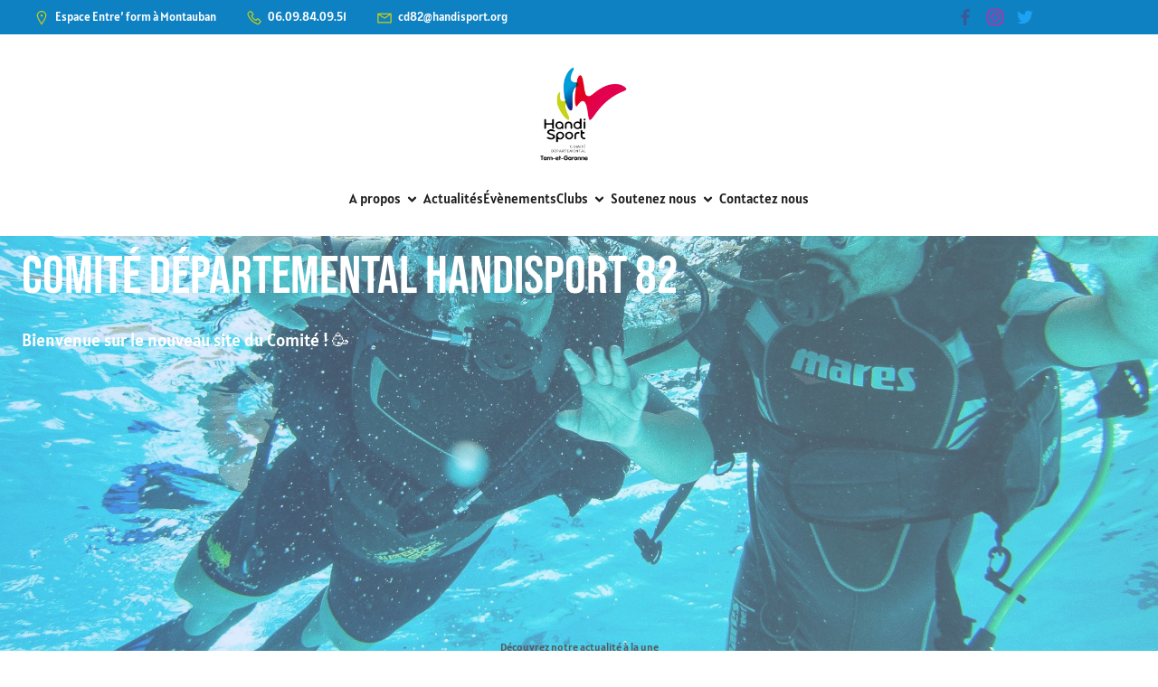

--- FILE ---
content_type: text/html; charset=UTF-8
request_url: https://handisport82.org/
body_size: 66873
content:
<!DOCTYPE html>
<html dir="ltr" lang="fr-FR"
	prefix="og: https://ogp.me/ns#"  id="kubio">
<head><script data-pagespeed-no-defer data-two-no-delay type="text/javascript" >var two_worker_data_critical_data = {"critical_data":{"critical_css":true,"critical_fonts":true}}</script><script data-pagespeed-no-defer data-two-no-delay type="text/javascript" >var two_worker_data_font = {"font":[]}</script><script data-pagespeed-no-defer data-two-no-delay type="text/javascript" >var two_worker_data_excluded_js = {"js":[]}</script><script data-pagespeed-no-defer data-two-no-delay type="text/javascript" >var two_worker_data_js = {"js":[{"inline":true,"code":"[base64]","id":"","uid":"two_697498ff2272d","excluded_from_delay":false},{"inline":true,"code":"[base64]","id":"","uid":"two_697498ff228b8","excluded_from_delay":false},{"inline":false,"url":"https:\/\/handisport82.org\/wp-includes\/js\/jquery\/jquery.min.js?ver=3.7.1","id":"jquery-core-js","uid":"two_697498ff2291b","excluded_from_delay":false},{"inline":false,"url":"https:\/\/handisport82.org\/wp-includes\/js\/jquery\/jquery-migrate.min.js?ver=3.4.1","id":"jquery-migrate-js","uid":"two_697498ff22943","excluded_from_delay":false},{"inline":false,"url":"https:\/\/www.googletagmanager.com\/gtag\/js?id=UA-262565359-1","id":"google_gtagjs-js","uid":"two_697498ff2295a","excluded_from_delay":false},{"inline":true,"code":"[base64]","id":"google_gtagjs-js-after","uid":"two_697498ff2296e","excluded_from_delay":false},{"inline":true,"code":"[base64]","id":"","uid":"two_697498ff229a8","excluded_from_delay":false},{"inline":false,"url":"https:\/\/www.googletagmanager.com\/gtag\/js?id=G-5RDNM156VQ","id":"","uid":"two_697498ff229ca","excluded_from_delay":false},{"inline":true,"code":"[base64]","id":"","uid":"two_697498ff229eb","excluded_from_delay":false},{"inline":true,"code":"[base64]","id":"","uid":"two_697498ff22a11","excluded_from_delay":false},{"inline":true,"code":"d2luZG93Lmt1YmlvRnJvbnRlbmREYXRhJTIwJTNEJTIwJTVCJTVEJTNC","id":"","uid":"two_697498ff22a4f","excluded_from_delay":false},{"inline":true,"code":"[base64]","id":"","uid":"two_697498ff22a9d","excluded_from_delay":false},{"inline":true,"code":"[base64]","id":"","uid":"two_697498ff22ada","excluded_from_delay":false},{"inline":true,"code":"[base64]","id":"wp-block-template-skip-link-js-after","uid":"two_697498ff22b36","excluded_from_delay":false},{"inline":false,"url":"https:\/\/handisport82.org\/wp-content\/plugins\/kubio\/build\/scripts\/index.js?ver=54da0959a87a4bf2942edca23df3a77f","id":"kubio-scripts-js","uid":"two_697498ff22bce","excluded_from_delay":false},{"inline":false,"url":"https:\/\/handisport82.org\/wp-content\/plugins\/kubio\/build\/frontend\/index.js?ver=bbde13fbfa761f9a4fa34ad66f0a6041","id":"kubio-frontend-js","uid":"two_697498ff22c0a","excluded_from_delay":false},{"inline":true,"code":"[base64]","id":"pojo-a11y-js-extra","uid":"two_697498ff22c7c","excluded_from_delay":false},{"inline":false,"url":"https:\/\/handisport82.org\/wp-content\/plugins\/pojo-accessibility\/assets\/js\/app.min.js?ver=1.0.0","id":"pojo-a11y-js","uid":"two_697498ff22cb5","excluded_from_delay":false},{"inline":false,"url":"https:\/\/handisport82.org\/wp-content\/plugins\/elementor-pro\/assets\/js\/webpack-pro.runtime.min.js?ver=3.14.1","id":"elementor-pro-webpack-runtime-js","uid":"two_697498ff22d09","excluded_from_delay":false},{"inline":false,"url":"https:\/\/handisport82.org\/wp-content\/plugins\/elementor\/assets\/js\/webpack.runtime.min.js?ver=3.14.1","id":"elementor-webpack-runtime-js","uid":"two_697498ff22d5d","excluded_from_delay":false},{"inline":false,"url":"https:\/\/handisport82.org\/wp-content\/plugins\/elementor\/assets\/js\/frontend-modules.min.js?ver=3.14.1","id":"elementor-frontend-modules-js","uid":"two_697498ff22d9c","excluded_from_delay":false},{"inline":false,"url":"https:\/\/handisport82.org\/wp-includes\/js\/dist\/hooks.min.js?ver=dd5603f07f9220ed27f1","id":"wp-hooks-js","uid":"two_697498ff22ddd","excluded_from_delay":false},{"inline":false,"url":"https:\/\/handisport82.org\/wp-includes\/js\/dist\/i18n.min.js?ver=c26c3dc7bed366793375","id":"wp-i18n-js","uid":"two_697498ff22e0e","excluded_from_delay":false},{"inline":true,"code":"[base64]","id":"wp-i18n-js-after","uid":"two_697498ff22e44","excluded_from_delay":false},{"inline":true,"code":"[base64]","id":"elementor-pro-frontend-js-before","uid":"two_697498ff22e7b","excluded_from_delay":false},{"inline":false,"url":"https:\/\/handisport82.org\/wp-content\/plugins\/elementor-pro\/assets\/js\/frontend.min.js?ver=3.14.1","id":"elementor-pro-frontend-js","uid":"two_697498ff22ec8","excluded_from_delay":false},{"inline":false,"url":"https:\/\/handisport82.org\/wp-content\/plugins\/elementor\/assets\/lib\/waypoints\/waypoints.min.js?ver=4.0.2","id":"elementor-waypoints-js","uid":"two_697498ff22efc","excluded_from_delay":false},{"inline":false,"url":"https:\/\/handisport82.org\/wp-includes\/js\/jquery\/ui\/core.min.js?ver=1.13.3","id":"jquery-ui-core-js","uid":"two_697498ff22f46","excluded_from_delay":false},{"inline":true,"code":"[base64]","id":"elementor-frontend-js-before","uid":"two_697498ff22f7d","excluded_from_delay":false},{"inline":false,"url":"https:\/\/handisport82.org\/wp-content\/plugins\/elementor\/assets\/js\/frontend.min.js?ver=3.14.1","id":"elementor-frontend-js","uid":"two_697498ff22ff7","excluded_from_delay":false},{"inline":false,"url":"https:\/\/handisport82.org\/wp-content\/plugins\/elementor-pro\/assets\/js\/elements-handlers.min.js?ver=3.14.1","id":"pro-elements-handlers-js","uid":"two_697498ff2308a","excluded_from_delay":false},{"inline":true,"code":"[base64]","id":"","uid":"two_697498ff230dc","excluded_from_delay":false},{"inline":true,"code":"[base64]","id":"","uid":"two_697498ff231aa","excluded_from_delay":false},{"code":"[base64]","inline":true,"uid":"two_dispatchEvent_script"}]}</script><script data-pagespeed-no-defer data-two-no-delay type="text/javascript" >var two_worker_data_css = {"css":[{"url":"https:\/\/fonts.googleapis.com\/css?family=Open+Sans%3A300%2C300italic%2C400%2C400italic%2C600%2C600italic%2C700%2C700italic%2C800%2C800italic%7CMulish%3A400%7CRoboto%3A100%2C100italic%2C300%2C300italic%2C400%2C400italic%2C500%2C500italic%2C700%2C700italic%2C900%2C900italic%7CCarter+One%3A400%7CAlatsi%3A400%2C400italic%2C700%2C700italic%7CInter%3A400%2C400italic%2C500%2C700%2C700italic%7CBebas+Neue%3A400%2C400italic%2C700%2C700italic&display=swap#038;display=swap","media":"all","uid":""},{"url":"https:\/\/fonts.googleapis.com\/css?family=Alatsi%3A100%2C100italic%2C200%2C200italic%2C300%2C300italic%2C400%2C400italic%2C500%2C500italic%2C600%2C600italic%2C700%2C700italic%2C800%2C800italic%2C900%2C900italic%7CBebas+Neue%3A100%2C100italic%2C200%2C200italic%2C300%2C300italic%2C400%2C400italic%2C500%2C500italic%2C600%2C600italic%2C700%2C700italic%2C800%2C800italic%2C900%2C900italic%7CRoboto%3A100%2C100italic%2C200%2C200italic%2C300%2C300italic%2C400%2C400italic%2C500%2C500italic%2C600%2C600italic%2C700%2C700italic%2C800%2C800italic%2C900%2C900italic&display=swap#038;display=swap&#038;ver=79cd14","media":"all","uid":""},{"url":"https:\/\/handisport82.org\/wp-content\/cache\/tw_optimize\/css\/two_front_page_aggregated_5031697833a1b266bf9fe4d7a52cf38e_delay.min.css?date=1769249023","media":"all","uid":""}]}</script><noscript><link rel="stylesheet" crossorigin="anonymous" class="two_uncritical_css_noscript" media="all" href="https://fonts.googleapis.com/css?family=Open+Sans%3A300%2C300italic%2C400%2C400italic%2C600%2C600italic%2C700%2C700italic%2C800%2C800italic%7CMulish%3A400%7CRoboto%3A100%2C100italic%2C300%2C300italic%2C400%2C400italic%2C500%2C500italic%2C700%2C700italic%2C900%2C900italic%7CCarter+One%3A400%7CAlatsi%3A400%2C400italic%2C700%2C700italic%7CInter%3A400%2C400italic%2C500%2C700%2C700italic%7CBebas+Neue%3A400%2C400italic%2C700%2C700italic&display=swap#038;display=swap"></noscript><noscript><link rel="stylesheet" crossorigin="anonymous" class="two_uncritical_css_noscript" media="all" href="https://fonts.googleapis.com/css?family=Alatsi%3A100%2C100italic%2C200%2C200italic%2C300%2C300italic%2C400%2C400italic%2C500%2C500italic%2C600%2C600italic%2C700%2C700italic%2C800%2C800italic%2C900%2C900italic%7CBebas+Neue%3A100%2C100italic%2C200%2C200italic%2C300%2C300italic%2C400%2C400italic%2C500%2C500italic%2C600%2C600italic%2C700%2C700italic%2C800%2C800italic%2C900%2C900italic%7CRoboto%3A100%2C100italic%2C200%2C200italic%2C300%2C300italic%2C400%2C400italic%2C500%2C500italic%2C600%2C600italic%2C700%2C700italic%2C800%2C800italic%2C900%2C900italic&display=swap#038;display=swap&#038;ver=79cd14"></noscript><noscript><link rel="stylesheet" crossorigin="anonymous" class="two_uncritical_css_noscript" media="all" href="https://handisport82.org/wp-content/cache/tw_optimize/css/two_front_page_aggregated_5031697833a1b266bf9fe4d7a52cf38e_delay.min.css?date=1769249023"></noscript>
	<meta charset="UTF-8" />
	<script data-pagespeed-no-defer data-two-no-delay type="text/javascript">window.addEventListener("load",function(){window.two_page_loaded=true;});function logLoaded(){console.log("window is loaded");}
(function listen(){if(window.two_page_loaded){logLoaded();}else{console.log("window is notLoaded");window.setTimeout(listen,50);}})();function applyElementorControllers(){if(!window.elementorFrontend)return;window.elementorFrontend.init()}
function applyViewCss(cssUrl){if(!cssUrl)return;const cssNode=document.createElement('link');cssNode.setAttribute("href",cssUrl);cssNode.setAttribute("rel","stylesheet");cssNode.setAttribute("type","text/css");document.head.appendChild(cssNode);}
var two_scripts_load=true;var two_load_delayed_javascript=function(event){if(two_scripts_load){two_scripts_load=false;two_connect_script(0);if(typeof two_delay_custom_js_new=="object"){document.dispatchEvent(two_delay_custom_js_new)}
window.two_delayed_loading_events.forEach(function(event){console.log("removed event listener");document.removeEventListener(event,two_load_delayed_javascript,false)});}};function two_loading_events(event){setTimeout(function(event){return function(){var t=function(eventType,elementClientX,elementClientY){var _event=new Event(eventType,{bubbles:true,cancelable:true});if(eventType==="click"){_event.clientX=elementClientX;_event.clientY=elementClientY}else{_event.touches=[{clientX:elementClientX,clientY:elementClientY}]}
return _event};var element;if(event&&event.type==="touchend"){var touch=event.changedTouches[0];element=document.elementFromPoint(touch.clientX,touch.clientY);element.dispatchEvent(t('touchstart',touch.clientX,touch.clientY));element.dispatchEvent(t('touchend',touch.clientX,touch.clientY));element.dispatchEvent(t('click',touch.clientX,touch.clientY));}else if(event&&event.type==="click"){element=document.elementFromPoint(event.clientX,event.clientY);element.dispatchEvent(t(event.type,event.clientX,event.clientY));}}}(event),150);}</script><script data-pagespeed-no-defer data-two-no-delay type="text/javascript">window.two_delayed_loading_attribute="data-twodelayedjs";window.two_delayed_js_load_libs_first="";window.two_delayed_loading_events=["mousemove","click","keydown","wheel","touchmove","touchend"];window.two_event_listeners=[];</script><script data-pagespeed-no-defer data-two-no-delay type="text/javascript">document.onreadystatechange=function(){if(document.readyState==="interactive"){if(window.two_delayed_loading_attribute!==undefined){window.two_delayed_loading_events.forEach(function(ev){window.two_event_listeners[ev]=document.addEventListener(ev,two_load_delayed_javascript,{passive:false})});}
if(window.two_delayed_loading_attribute_css!==undefined){window.two_delayed_loading_events_css.forEach(function(ev){window.two_event_listeners_css[ev]=document.addEventListener(ev,two_load_delayed_css,{passive:false})});}
if(window.two_load_delayed_iframe!==undefined){window.two_delayed_loading_iframe_events.forEach(function(ev){window.two_iframe_event_listeners[ev]=document.addEventListener(ev,two_load_delayed_iframe,{passive:false})});}}}</script><meta name="viewport" content="width=device-width, initial-scale=1" />

		<!-- All in One SEO 4.4.2 - aioseo.com -->
		<meta name="description" content="Le Comité est une association sportive pour l&#039;inclusion des personnes en situation de handicap. Découvrez nos actions et rejoignez-nous !" />
		<meta name="robots" content="max-image-preview:large" />
		<meta name="google-site-verification" content="fjfEc3xxYqBz7KhuAy5XXgrYWgBBXQVA_sFVz2E1HMc" />
		<meta name="keywords" content="handisport82,association,sport adapté,inclusion,handicap,activités sportives,bénévoles,partenaires,événements,dons." />
		<link rel="canonical" href="https://handisport82.org" />
		<meta name="generator" content="All in One SEO (AIOSEO) 4.4.2" />
		<meta property="og:locale" content="fr_FR" />
		<meta property="og:site_name" content="Comité Départemental Handisport du 82 - Entrez dans le mouvement !" />
		<meta property="og:type" content="website" />
		<meta property="og:title" content="Comité Départemental Handisport du 82 - Site internet" />
		<meta property="og:description" content="Le Comité est une association sportive pour l&#039;inclusion des personnes en situation de handicap. Découvrez nos actions et rejoignez-nous !" />
		<meta property="og:url" content="https://handisport82.org" />
		<meta property="og:image" content="https://handisport82.org/wp-content/uploads/2023/03/Logo-sans-arriere-plan-1.png" />
		<meta property="og:image:secure_url" content="https://handisport82.org/wp-content/uploads/2023/03/Logo-sans-arriere-plan-1.png" />
		<meta property="og:image:width" content="500" />
		<meta property="og:image:height" content="500" />
		<meta name="twitter:card" content="summary_large_image" />
		<meta name="twitter:site" content="@Handisport82" />
		<meta name="twitter:title" content="Comité Départemental Handisport du 82 - Site internet" />
		<meta name="twitter:description" content="Le Comité est une association sportive pour l&#039;inclusion des personnes en situation de handicap. Découvrez nos actions et rejoignez-nous !" />
		<meta name="twitter:creator" content="@Handisport82" />
		<meta name="twitter:image" content="https://handisport82.org/wp-content/uploads/2023/03/Logo-sans-arriere-plan-1.png" />
		<script type="application/ld+json" class="aioseo-schema">
			{"@context":"https:\/\/schema.org","@graph":[{"@type":"BreadcrumbList","@id":"https:\/\/handisport82.org\/#breadcrumblist","itemListElement":[{"@type":"ListItem","@id":"https:\/\/handisport82.org\/#listItem","position":1,"item":{"@type":"WebPage","@id":"https:\/\/handisport82.org\/","name":"Accueil","description":"Le Comit\u00e9 est une association sportive pour l'inclusion des personnes en situation de handicap. D\u00e9couvrez nos actions et rejoignez-nous !","url":"https:\/\/handisport82.org\/"}}]},{"@type":"Organization","@id":"https:\/\/handisport82.org\/#organization","name":"Comit\u00e9 D\u00e9partemental Handisport du 82","url":"https:\/\/handisport82.org\/","logo":{"@type":"ImageObject","url":"https:\/\/handisport82.org\/wp-content\/uploads\/2023\/03\/Logo-sans-arriere-plan-1.png","@id":"https:\/\/handisport82.org\/#organizationLogo","width":500,"height":500},"image":{"@id":"https:\/\/handisport82.org\/#organizationLogo"},"sameAs":["https:\/\/www.facebook.com\/ComiteHandisport.TarnetGaronne","https:\/\/twitter.com\/Handisport82","https:\/\/www.instagram.com\/handisport_82\/?hl=fr"]},{"@type":"WebPage","@id":"https:\/\/handisport82.org\/#webpage","url":"https:\/\/handisport82.org\/","name":"Comit\u00e9 D\u00e9partemental Handisport du 82 - Site internet","description":"Le Comit\u00e9 est une association sportive pour l'inclusion des personnes en situation de handicap. D\u00e9couvrez nos actions et rejoignez-nous !","inLanguage":"fr-FR","isPartOf":{"@id":"https:\/\/handisport82.org\/#website"},"breadcrumb":{"@id":"https:\/\/handisport82.org\/#breadcrumblist"},"datePublished":"2023-03-05T20:02:14+00:00","dateModified":"2023-11-21T21:19:46+00:00"},{"@type":"WebSite","@id":"https:\/\/handisport82.org\/#website","url":"https:\/\/handisport82.org\/","name":"Comit\u00e9 D\u00e9partemental Handisport du 82","description":"Entrez dans le mouvement !","inLanguage":"fr-FR","publisher":{"@id":"https:\/\/handisport82.org\/#organization"},"potentialAction":{"@type":"SearchAction","target":{"@type":"EntryPoint","urlTemplate":"https:\/\/handisport82.org\/?s={search_term_string}"},"query-input":"required name=search_term_string"}}]}
		</script>
		<!-- All in One SEO -->

<title>Comité Départemental Handisport du 82 - Site internet</title>
<link rel='dns-prefetch' href='//www.googletagmanager.com' />
<link rel='dns-prefetch' href='//fonts.googleapis.com' />
<link rel="alternate" type="application/rss+xml" title="Comité Départemental Handisport du 82 &raquo; Flux" href="https://handisport82.org/feed" />
<link rel="alternate" type="application/rss+xml" title="Comité Départemental Handisport du 82 &raquo; Flux des commentaires" href="https://handisport82.org/comments/feed" />
<link rel="alternate" title="oEmbed (JSON)" type="application/json+oembed" href="https://handisport82.org/wp-json/oembed/1.0/embed?url=https%3A%2F%2Fhandisport82.org%2F" />
<link rel="alternate" title="oEmbed (XML)" type="text/xml+oembed" href="https://handisport82.org/wp-json/oembed/1.0/embed?url=https%3A%2F%2Fhandisport82.org%2F&#038;format=xml" />
			<script data-two_delay_src='inline' data-two_delay_id="two_697498ff2272d"></script>
									<script data-two_delay_src='inline' data-two_delay_id="two_697498ff228b8"></script>

				












<noscript><link async rel='stylesheet' href='https://fonts.googleapis.com/css?family=Open+Sans%3A300%2C300italic%2C400%2C400italic%2C600%2C600italic%2C700%2C700italic%2C800%2C800italic%7CMulish%3A400%7CRoboto%3A100%2C100italic%2C300%2C300italic%2C400%2C400italic%2C500%2C500italic%2C700%2C700italic%2C900%2C900italic%7CCarter+One%3A400%7CAlatsi%3A400%2C400italic%2C700%2C700italic%7CInter%3A400%2C400italic%2C500%2C700%2C700italic%7CBebas+Neue%3A400%2C400italic%2C700%2C700italic&#038;display=swap' media='all'></noscript>
<noscript><link rel='stylesheet' href='https://handisport82.org/wp-content/plugins/kubio/build/third-party-blocks/style.css?ver=1684310501' media='all'></noscript>










<link rel="preconnect" href="https://fonts.gstatic.com/" crossorigin><script data-two_delay_id="two_697498ff2291b" type="text/javascript" data-two_delay_src="https://handisport82.org/wp-includes/js/jquery/jquery.min.js?ver=3.7.1" id="jquery-core-js"></script>
<script data-two_delay_id="two_697498ff22943" type="text/javascript" data-two_delay_src="https://handisport82.org/wp-includes/js/jquery/jquery-migrate.min.js?ver=3.4.1" id="jquery-migrate-js"></script>

<!-- Extrait Google Analytics ajouté par Site Kit -->
<script data-two_delay_id="two_697498ff2295a" type="text/javascript" data-two_delay_src="https://www.googletagmanager.com/gtag/js?id=UA-262565359-1" id="google_gtagjs-js" async></script>
<script data-two_delay_src='inline' data-two_delay_id="two_697498ff2296e" type="text/javascript" id="google_gtagjs-js-after"></script>

<!-- Arrêter l&#039;extrait Google Analytics ajouté par Site Kit -->
<link rel="https://api.w.org/" href="https://handisport82.org/wp-json/" /><link rel="alternate" title="JSON" type="application/json" href="https://handisport82.org/wp-json/wp/v2/pages/16" /><link rel="EditURI" type="application/rsd+xml" title="RSD" href="https://handisport82.org/xmlrpc.php?rsd" />

<link rel='shortlink' href='https://handisport82.org/' />
<!-- start Simple Custom CSS and JS -->
<!-- Google Tag Manager -->
<script data-two_delay_src='inline' data-two_delay_id="two_697498ff229a8"></script>
<!-- End Google Tag Manager -->
<!-- end Simple Custom CSS and JS -->
<meta name="generator" content="Site Kit by Google 1.105.0" /><meta name="format-detection" content="telephone=no"><meta name="generator" content="Elementor 3.14.1; features: e_dom_optimization, e_optimized_assets_loading, e_optimized_css_loading, a11y_improvements, additional_custom_breakpoints; settings: css_print_method-external, google_font-enabled, font_display-swap">
<link rel="icon" href="https://handisport82.org/wp-content/uploads/2023/03/Logo-sans-arriere-plan-1-150x150.png" sizes="32x32" />
<link rel="icon" href="https://handisport82.org/wp-content/uploads/2023/03/Logo-sans-arriere-plan-1-300x300.png" sizes="192x192" />
<link rel="apple-touch-icon" href="https://handisport82.org/wp-content/uploads/2023/03/Logo-sans-arriere-plan-1-300x300.png" />
<meta name="msapplication-TileImage" content="https://handisport82.org/wp-content/uploads/2023/03/Logo-sans-arriere-plan-1-300x300.png" />
		
		
<style id='two_critical_bg' class='two_critical_bg'>/* Autogenerated by 10Web Booster plugin*/

                    @media (min-width: 320px) and (max-width: 480px) { 
 
#kubio .style-J6FPNZyUrn-outer:not(.two_bg) {  background-image: url("https://handisport82.org/wp-content/uploads/2023/03/319545257_603415671784704_6828466239578761353_n-768x576.jpg") !important;  }  
.elementor-16 .elementor-element.elementor-element-16d78cc4:not(.elementor-motion-effects-element-type-background):not(.two_bg), .elementor-16 .elementor-element.elementor-element-16d78cc4 > .elementor-motion-effects-container > .elementor-motion-effects-layer:not(.two_bg) {  background-image: url("https://handisport82.org/wp-content/uploads/2023/03/3-768x644.png") !important;  } }</style><style class="two_critical_css" type="text/css">img.wp-smiley,img.emoji{display:inline!important;border:none!important;box-shadow:none!important;height:1em!important;width:1em!important;margin:0 0.07em!important;vertical-align:-0.1em!important;background:none!important;padding:0!important}:root{--wp-admin-theme-color:#007cba;--wp-admin-theme-color--rgb:0,124,186;--wp-admin-theme-color-darker-10:#006ba1;--wp-admin-theme-color-darker-10--rgb:0,107,161;--wp-admin-theme-color-darker-20:#005a87;--wp-admin-theme-color-darker-20--rgb:0,90,135;--wp-admin-border-width-focus:2px;--wp-block-synced-color:#7a00df;--wp-block-synced-color--rgb:122,0,223}.hide{display:none}.fadeInUp{animation-name:fadeInUp}.animated{-webkit-animation-duration:1s;-webkit-animation-fill-mode:both;animation-duration:1s;animation-fill-mode:both}:root{--kubio-system-fonts:-apple-system,BlinkMacSystemFont,"Segoe UI",Roboto,Oxygen-Sans,Ubuntu,Cantarell,"Helvetica Neue",sans-serif}#kubio,#kubio body{max-width:100%;position:relative}body{width:100%;overflow-x:hidden!important}article[data-kubio]:after,article[data-kubio]:before,aside[data-kubio]:after,aside[data-kubio]:before,details[data-kubio]:after,details[data-kubio]:before,div[data-kubio]:after,div[data-kubio]:before,figcaption[data-kubio]:after,figcaption[data-kubio]:before,figure[data-kubio]:after,figure[data-kubio]:before,footer[data-kubio]:after,footer[data-kubio]:before,header[data-kubio]:after,header[data-kubio]:before,hgroup[data-kubio]:after,hgroup[data-kubio]:before,menu[data-kubio]:after,menu[data-kubio]:before,nav[data-kubio]:after,nav[data-kubio]:before,section[data-kubio]:after,section[data-kubio]:before,ul[data-kubio]:after,ul[data-kubio]:before{content:"";display:table;width:0;order:1;flex-basis:0%}[data-kubio]{-webkit-margin-before:0;margin-block-start:0;-webkit-margin-after:0;margin-block-end:0;padding:0;outline:0}[data-kubio],[data-kubio] *{-webkit-overflow-scrolling:touch;box-sizing:border-box}[data-kubio] article:after,[data-kubio] article:before,[data-kubio] aside:after,[data-kubio] aside:before,[data-kubio] details:after,[data-kubio] details:before,[data-kubio] div:after,[data-kubio] div:before,[data-kubio] figcaption:after,[data-kubio] figcaption:before,[data-kubio] figure:after,[data-kubio] figure:before,[data-kubio] footer:after,[data-kubio] footer:before,[data-kubio] header:after,[data-kubio] header:before,[data-kubio] hgroup:after,[data-kubio] hgroup:before,[data-kubio] menu:after,[data-kubio] menu:before,[data-kubio] nav:after,[data-kubio] nav:before,[data-kubio] section:after,[data-kubio] section:before,[data-kubio] ul:after,[data-kubio] ul:before{content:"";display:table;width:0;order:1;flex-basis:0%}[data-kubio] audio,[data-kubio] img,[data-kubio] video{max-width:100%}[data-kubio] img,[data-kubio] video{height:auto}[data-kubio] svg{max-height:100%}[data-kubio] img.emoji{height:1em}.h-section-boxed-container{width:100%;padding-right:0;padding-left:0;margin-right:auto;margin-left:auto}@media (min-width:576px){.h-section-boxed-container{max-width:540px}}@media (min-width:768px){.h-section-boxed-container{max-width:720px}}@media (min-width:1024px){.h-section-boxed-container{max-width:960px}}@media (min-width:1200px){.h-section-boxed-container{max-width:1232px}}.h-section-fluid-container{width:100%;padding-right:0;padding-left:0;margin-right:auto;margin-left:auto}.h-row{display:flex;flex-wrap:wrap;margin-right:-15px;margin-left:-15px}.h-row.gutters-col-0{margin-left:0;margin-right:0}.h-px-0,.h-row.gutters-col-0>.h-col,.h-row.gutters-col-0>[class*=h-col-]{padding-left:0;padding-right:0}.gutters-row-0{padding-left:0;padding-right:0}.h-row.gutters-col-2{margin-left:-10px;margin-right:-10px}.h-px-2,.h-row.gutters-col-2>.h-col,.h-row.gutters-col-2>[class*=h-col-]{padding-left:10px;padding-right:10px}.gutters-row-2{padding-left:10px;padding-right:10px}@media (min-width:768px){.h-row.gutters-col-md-0{margin-left:0;margin-right:0}.h-px-md-0,.h-row.gutters-col-md-0>.h-col,.h-row.gutters-col-md-0>[class*=h-col-]{padding-left:0;padding-right:0}.h-px-md-0-remove{margin-left:0;margin-right:0}.gutters-row-md-0{padding-left:0;padding-right:0}.h-row.gutters-col-md-1{margin-left:-5px;margin-right:-5px}.h-px-md-1,.h-row.gutters-col-md-1>.h-col,.h-row.gutters-col-md-1>[class*=h-col-]{padding-left:5px;padding-right:5px}.h-px-md-1-remove{margin-left:-5px;margin-right:-5px}.gutters-row-md-1{padding-left:5px;padding-right:5px}.h-row.gutters-col-md-2{margin-left:-10px;margin-right:-10px}.h-px-md-2,.h-row.gutters-col-md-2>.h-col,.h-row.gutters-col-md-2>[class*=h-col-]{padding-left:10px;padding-right:10px}.h-px-md-2-remove{margin-left:-10px;margin-right:-10px}.gutters-row-md-2{padding-left:10px;padding-right:10px}.h-row.gutters-col-md-3{margin-left:-15px;margin-right:-15px}.h-px-md-3,.h-row.gutters-col-md-3>.h-col,.h-row.gutters-col-md-3>[class*=h-col-]{padding-left:15px;padding-right:15px}.h-px-md-3-remove{margin-left:-15px;margin-right:-15px}.gutters-row-md-3{padding-left:15px;padding-right:15px}.h-row.gutters-col-md-4{margin-left:-15px;margin-right:-15px}.h-px-md-4,.h-row.gutters-col-md-4>.h-col,.h-row.gutters-col-md-4>[class*=h-col-]{padding-left:15px;padding-right:15px}.h-px-md-4-remove{margin-left:-15px;margin-right:-15px}.gutters-row-md-4{padding-left:15px;padding-right:15px}.h-row.gutters-col-md-custom{margin-left:0;margin-right:0}.h-px-md-custom,.h-row.gutters-col-md-custom>.h-col,.h-row.gutters-col-md-custom>[class*=h-col-]{padding-left:0;padding-right:0}.h-px-md-custom-remove{margin-left:0;margin-right:0}.gutters-row-md-custom{padding-left:0;padding-right:0}}@media (min-width:1024px){.h-row.gutters-col-lg-0{margin-left:0;margin-right:0}.h-px-lg-0,.h-row.gutters-col-lg-0>.h-col,.h-row.gutters-col-lg-0>[class*=h-col-]{padding-left:0;padding-right:0}.h-px-lg-0-remove{margin-left:0;margin-right:0}.gutters-row-lg-0{padding-left:0;padding-right:0}.h-row.gutters-col-lg-1{margin-left:-8px;margin-right:-8px}.h-px-lg-1,.h-row.gutters-col-lg-1>.h-col,.h-row.gutters-col-lg-1>[class*=h-col-]{padding-left:8px;padding-right:8px}.h-px-lg-1-remove{margin-left:-8px;margin-right:-8px}.gutters-row-lg-1{padding-left:8px;padding-right:8px}.h-row.gutters-col-lg-2{margin-left:-15px;margin-right:-15px}.h-px-lg-2,.h-row.gutters-col-lg-2>.h-col,.h-row.gutters-col-lg-2>[class*=h-col-]{padding-left:15px;padding-right:15px}.h-px-lg-2-remove{margin-left:-15px;margin-right:-15px}.gutters-row-lg-2{padding-left:15px;padding-right:15px}.h-row.gutters-col-lg-3{margin-left:-30px;margin-right:-30px}.h-px-lg-3,.h-row.gutters-col-lg-3>.h-col,.h-row.gutters-col-lg-3>[class*=h-col-]{padding-left:30px;padding-right:30px}.h-px-lg-3-remove{margin-left:-30px;margin-right:-30px}.gutters-row-lg-3{padding-left:30px;padding-right:30px}.h-row.gutters-col-lg-4{margin-left:-30px;margin-right:-30px}.h-px-lg-4,.h-row.gutters-col-lg-4>.h-col,.h-row.gutters-col-lg-4>[class*=h-col-]{padding-left:30px;padding-right:30px}.h-px-lg-4-remove{margin-left:-30px;margin-right:-30px}.gutters-row-lg-4{padding-left:30px;padding-right:30px}.h-row.gutters-col-lg-custom{margin-left:0;margin-right:0}.h-px-lg-custom,.h-row.gutters-col-lg-custom>.h-col,.h-row.gutters-col-lg-custom>[class*=h-col-]{padding-left:0;padding-right:0}.h-px-lg-custom-remove{margin-left:0;margin-right:0}.gutters-row-lg-custom{padding-left:0;padding-right:0}}.h-row.gutters-col-v-0{margin-top:0;margin-bottom:0}.gutters-row-v-0,.h-row.gutters-col-v-0>.h-col,.h-row.gutters-col-v-0>[class*=h-col-],.v-inner-0{padding-top:0;padding-bottom:0}.h-row.gutters-col-v-2{margin-top:-10px;margin-bottom:-10px}.gutters-row-v-2,.h-row.gutters-col-v-2>.h-col,.h-row.gutters-col-v-2>[class*=h-col-],.v-inner-2{padding-top:10px;padding-bottom:10px}.h-row.gutters-col-v-3{margin-top:-15px;margin-bottom:-15px}.gutters-row-v-3,.h-row.gutters-col-v-3>.h-col,.h-row.gutters-col-v-3>[class*=h-col-],.v-inner-3{padding-top:15px;padding-bottom:15px}@media (min-width:768px){.h-row.gutters-col-v-md-0{margin-top:0;margin-bottom:0}.gutters-row-v-md-0,.h-row.gutters-col-v-md-0>.h-col,.h-row.gutters-col-v-md-0>[class*=h-col-],.v-inner-md-0{padding-top:0;padding-bottom:0}.h-row.gutters-col-v-md-1{margin-top:-5px;margin-bottom:-5px}.gutters-row-v-md-1,.h-row.gutters-col-v-md-1>.h-col,.h-row.gutters-col-v-md-1>[class*=h-col-],.v-inner-md-1{padding-top:5px;padding-bottom:5px}.h-row.gutters-col-v-md-2{margin-top:-10px;margin-bottom:-10px}.gutters-row-v-md-2,.h-row.gutters-col-v-md-2>.h-col,.h-row.gutters-col-v-md-2>[class*=h-col-],.v-inner-md-2{padding-top:10px;padding-bottom:10px}.h-row.gutters-col-v-md-3{margin-top:-15px;margin-bottom:-15px}.gutters-row-v-md-3,.h-row.gutters-col-v-md-3>.h-col,.h-row.gutters-col-v-md-3>[class*=h-col-],.v-inner-md-3{padding-top:15px;padding-bottom:15px}.h-row.gutters-col-v-md-4{margin-top:-15px;margin-bottom:-15px}.gutters-row-v-md-4,.h-row.gutters-col-v-md-4>.h-col,.h-row.gutters-col-v-md-4>[class*=h-col-],.v-inner-md-4{padding-top:15px;padding-bottom:15px}.h-row.gutters-col-v-md-custom{margin-top:0;margin-bottom:0}.gutters-row-v-md-custom,.h-row.gutters-col-v-md-custom>.h-col,.h-row.gutters-col-v-md-custom>[class*=h-col-],.v-inner-md-custom{padding-top:0;padding-bottom:0}}@media (min-width:1024px){.h-row.gutters-col-v-lg-0{margin-top:0;margin-bottom:0}.gutters-row-v-lg-0,.h-row.gutters-col-v-lg-0>.h-col,.h-row.gutters-col-v-lg-0>[class*=h-col-],.v-inner-lg-0{padding-top:0;padding-bottom:0}.h-row.gutters-col-v-lg-1{margin-top:-8px;margin-bottom:-8px}.gutters-row-v-lg-1,.h-row.gutters-col-v-lg-1>.h-col,.h-row.gutters-col-v-lg-1>[class*=h-col-],.v-inner-lg-1{padding-top:8px;padding-bottom:8px}.h-row.gutters-col-v-lg-2{margin-top:-15px;margin-bottom:-15px}.gutters-row-v-lg-2,.h-row.gutters-col-v-lg-2>.h-col,.h-row.gutters-col-v-lg-2>[class*=h-col-],.v-inner-lg-2{padding-top:15px;padding-bottom:15px}.h-row.gutters-col-v-lg-3{margin-top:-30px;margin-bottom:-30px}.gutters-row-v-lg-3,.h-row.gutters-col-v-lg-3>.h-col,.h-row.gutters-col-v-lg-3>[class*=h-col-],.v-inner-lg-3{padding-top:30px;padding-bottom:30px}.h-row.gutters-col-v-lg-4{margin-top:-30px;margin-bottom:-30px}.gutters-row-v-lg-4,.h-row.gutters-col-v-lg-4>.h-col,.h-row.gutters-col-v-lg-4>[class*=h-col-],.v-inner-lg-4{padding-top:30px;padding-bottom:30px}.h-row.gutters-col-v-lg-custom{margin-top:0;margin-bottom:0}.gutters-row-v-lg-custom,.h-row.gutters-col-v-lg-custom>.h-col,.h-row.gutters-col-v-lg-custom>[class*=h-col-],.v-inner-lg-custom{padding-top:0;padding-bottom:0}}.h-row>.h-col,.h-row>.h-col-1,.h-row>.h-col-2,.h-row>.h-col-3,.h-row>.h-col-4,.h-row>.h-col-5,.h-row>.h-col-6,.h-row>.h-col-7,.h-row>.h-col-8,.h-row>.h-col-9,.h-row>.h-col-10,.h-row>.h-col-11,.h-row>.h-col-12,.h-row>.h-col-auto,.h-row>.h-col-lg,.h-row>.h-col-lg-1,.h-row>.h-col-lg-2,.h-row>.h-col-lg-3,.h-row>.h-col-lg-4,.h-row>.h-col-lg-5,.h-row>.h-col-lg-6,.h-row>.h-col-lg-7,.h-row>.h-col-lg-8,.h-row>.h-col-lg-9,.h-row>.h-col-lg-10,.h-row>.h-col-lg-11,.h-row>.h-col-lg-12,.h-row>.h-col-lg-auto,.h-row>.h-col-md,.h-row>.h-col-md-1,.h-row>.h-col-md-2,.h-row>.h-col-md-3,.h-row>.h-col-md-4,.h-row>.h-col-md-5,.h-row>.h-col-md-6,.h-row>.h-col-md-7,.h-row>.h-col-md-8,.h-row>.h-col-md-9,.h-row>.h-col-md-10,.h-row>.h-col-md-11,.h-row>.h-col-md-12,.h-row>.h-col-md-auto,.h-row>.h-col-sm,.h-row>.h-col-sm-1,.h-row>.h-col-sm-2,.h-row>.h-col-sm-3,.h-row>.h-col-sm-4,.h-row>.h-col-sm-5,.h-row>.h-col-sm-6,.h-row>.h-col-sm-7,.h-row>.h-col-sm-8,.h-row>.h-col-sm-9,.h-row>.h-col-sm-10,.h-row>.h-col-sm-11,.h-row>.h-col-sm-12,.h-row>.h-col-sm-auto,.h-row>.h-col-xl,.h-row>.h-col-xl-1,.h-row>.h-col-xl-2,.h-row>.h-col-xl-3,.h-row>.h-col-xl-4,.h-row>.h-col-xl-5,.h-row>.h-col-xl-6,.h-row>.h-col-xl-7,.h-row>.h-col-xl-8,.h-row>.h-col-xl-9,.h-row>.h-col-xl-10,.h-row>.h-col-xl-11,.h-row>.h-col-xl-12,.h-row>.h-col-xl-auto{position:relative;width:100%;min-height:1px;padding-right:15px;padding-left:15px}.h-row>.h-col{flex-basis:0%;flex-grow:1;max-width:100%}.h-row>.h-col-auto{flex:0 0 auto;width:auto;max-width:100%}.h-row>.h-col-12{flex:0 0 100%;max-width:100%}@media (min-width:768px){.h-row>.h-col-md{flex-basis:0%;flex-grow:1;max-width:100%}.h-row>.h-col-md-auto{flex:0 0 auto;width:auto;max-width:100%}.h-row>.h-col-md-1{flex:0 0 8.3333333333%;max-width:8.3333333333%}.h-row>.h-col-md-2{flex:0 0 16.6666666667%;max-width:16.6666666667%}.h-row>.h-col-md-3{flex:0 0 25%;max-width:25%}.h-row>.h-col-md-4{flex:0 0 33.3333333333%;max-width:33.3333333333%}.h-row>.h-col-md-5{flex:0 0 41.6666666667%;max-width:41.6666666667%}.h-row>.h-col-md-6{flex:0 0 50%;max-width:50%}.h-row>.h-col-md-7{flex:0 0 58.3333333333%;max-width:58.3333333333%}.h-row>.h-col-md-8{flex:0 0 66.6666666667%;max-width:66.6666666667%}.h-row>.h-col-md-9{flex:0 0 75%;max-width:75%}.h-row>.h-col-md-10{flex:0 0 83.3333333333%;max-width:83.3333333333%}.h-row>.h-col-md-11{flex:0 0 91.6666666667%;max-width:91.6666666667%}.h-row>.h-col-md-12{flex:0 0 100%;max-width:100%}.h-row>.order-md-first{order:-1}.h-row>.order-md-last{order:13}.h-row>.order-md-0{order:0}.h-row>.order-md-1{order:1}.h-row>.order-md-2{order:2}.h-row>.order-md-3{order:3}.h-row>.order-md-4{order:4}.h-row>.order-md-5{order:5}.h-row>.order-md-6{order:6}.h-row>.order-md-7{order:7}.h-row>.order-md-8{order:8}.h-row>.order-md-9{order:9}.h-row>.order-md-10{order:10}.h-row>.order-md-11{order:11}.h-row>.order-md-12{order:12}.h-row>.offset-md-0{margin-left:0}.h-row>.offset-md-1{margin-left:8.3333333333%}.h-row>.offset-md-2{margin-left:16.6666666667%}.h-row>.offset-md-3{margin-left:25%}.h-row>.offset-md-4{margin-left:33.3333333333%}.h-row>.offset-md-5{margin-left:41.6666666667%}.h-row>.offset-md-6{margin-left:50%}.h-row>.offset-md-7{margin-left:58.3333333333%}.h-row>.offset-md-8{margin-left:66.6666666667%}.h-row>.offset-md-9{margin-left:75%}.h-row>.offset-md-10{margin-left:83.3333333333%}.h-row>.offset-md-11{margin-left:91.6666666667%}}@media (min-width:1024px){.h-row>.h-col-lg{flex-basis:0%;flex-grow:1;max-width:100%}.h-row>.h-col-lg-auto{flex:0 0 auto;width:auto;max-width:100%}.h-row>.h-col-lg-1{flex:0 0 8.3333333333%;max-width:8.3333333333%}.h-row>.h-col-lg-2{flex:0 0 16.6666666667%;max-width:16.6666666667%}.h-row>.h-col-lg-3{flex:0 0 25%;max-width:25%}.h-row>.h-col-lg-4{flex:0 0 33.3333333333%;max-width:33.3333333333%}.h-row>.h-col-lg-5{flex:0 0 41.6666666667%;max-width:41.6666666667%}.h-row>.h-col-lg-6{flex:0 0 50%;max-width:50%}.h-row>.h-col-lg-7{flex:0 0 58.3333333333%;max-width:58.3333333333%}.h-row>.h-col-lg-8{flex:0 0 66.6666666667%;max-width:66.6666666667%}.h-row>.h-col-lg-9{flex:0 0 75%;max-width:75%}.h-row>.h-col-lg-10{flex:0 0 83.3333333333%;max-width:83.3333333333%}.h-row>.h-col-lg-11{flex:0 0 91.6666666667%;max-width:91.6666666667%}.h-row>.h-col-lg-12{flex:0 0 100%;max-width:100%}.h-row>.order-lg-first{order:-1}.h-row>.order-lg-last{order:13}.h-row>.order-lg-0{order:0}.h-row>.order-lg-1{order:1}.h-row>.order-lg-2{order:2}.h-row>.order-lg-3{order:3}.h-row>.order-lg-4{order:4}.h-row>.order-lg-5{order:5}.h-row>.order-lg-6{order:6}.h-row>.order-lg-7{order:7}.h-row>.order-lg-8{order:8}.h-row>.order-lg-9{order:9}.h-row>.order-lg-10{order:10}.h-row>.order-lg-11{order:11}.h-row>.order-lg-12{order:12}.h-row>.offset-lg-0{margin-left:0}.h-row>.offset-lg-1{margin-left:8.3333333333%}.h-row>.offset-lg-2{margin-left:16.6666666667%}.h-row>.offset-lg-3{margin-left:25%}.h-row>.offset-lg-4{margin-left:33.3333333333%}.h-row>.offset-lg-5{margin-left:41.6666666667%}.h-row>.offset-lg-6{margin-left:50%}.h-row>.offset-lg-7{margin-left:58.3333333333%}.h-row>.offset-lg-8{margin-left:66.6666666667%}.h-row>.offset-lg-9{margin-left:75%}.h-row>.offset-lg-10{margin-left:83.3333333333%}.h-row>.offset-lg-11{margin-left:91.6666666667%}}.d-flex{display:flex}.justify-content-center{justify-content:center!important}.align-items-center{align-items:center!important}.align-items-stretch{align-items:stretch!important}.align-self-start{align-self:flex-start!important}.align-self-center{align-self:center!important}@media (min-width:768px){.flex-md-row{flex-direction:row!important}.flex-md-column{flex-direction:column!important}.flex-md-row-reverse{flex-direction:row-reverse!important}.flex-md-column-reverse{flex-direction:column-reverse!important}.flex-md-wrap{flex-wrap:wrap!important}.flex-md-nowrap{flex-wrap:nowrap!important}.flex-md-wrap-reverse{flex-wrap:wrap-reverse!important}.justify-content-md-start{justify-content:flex-start!important}.justify-content-md-end{justify-content:flex-end!important}.justify-content-md-center{justify-content:center!important}.justify-content-md-between{justify-content:space-between!important}.justify-content-md-around{justify-content:space-around!important}.justify-self-md-auto{justify-self:auto!important}.justify-self-md-start{justify-self:flex-start!important}.justify-self-md-end{justify-self:flex-end!important}.justify-self-md-center{justify-self:center!important}.justify-self-md-baseline{justify-self:baseline!important}.justify-self-md-stretch{justify-self:stretch!important}.align-items-md-start{align-items:flex-start!important}.align-items-md-end{align-items:flex-end!important}.align-items-md-center{align-items:center!important}.align-items-md-baseline{align-items:baseline!important}.align-items-md-stretch{align-items:stretch!important}.align-content-md-start{align-content:flex-start!important}.align-content-md-end{align-content:flex-end!important}.align-content-md-center{align-content:center!important}.align-content-md-between{align-content:space-between!important}.align-content-md-around{align-content:space-around!important}.align-content-md-stretch{align-content:stretch!important}.align-self-md-auto{align-self:auto!important}.align-self-md-start{align-self:flex-start!important}.align-self-md-end{align-self:flex-end!important}.align-self-md-center{align-self:center!important}.align-self-md-baseline{align-self:baseline!important}.align-self-md-stretch{align-self:stretch!important}}@media (min-width:1024px){.flex-lg-row{flex-direction:row!important}.flex-lg-column{flex-direction:column!important}.flex-lg-row-reverse{flex-direction:row-reverse!important}.flex-lg-column-reverse{flex-direction:column-reverse!important}.flex-lg-wrap{flex-wrap:wrap!important}.flex-lg-nowrap{flex-wrap:nowrap!important}.flex-lg-wrap-reverse{flex-wrap:wrap-reverse!important}.justify-content-lg-start{justify-content:flex-start!important}.justify-content-lg-end{justify-content:flex-end!important}.justify-content-lg-center{justify-content:center!important}.justify-content-lg-between{justify-content:space-between!important}.justify-content-lg-around{justify-content:space-around!important}.justify-self-lg-auto{justify-self:auto!important}.justify-self-lg-start{justify-self:flex-start!important}.justify-self-lg-end{justify-self:flex-end!important}.justify-self-lg-center{justify-self:center!important}.justify-self-lg-baseline{justify-self:baseline!important}.justify-self-lg-stretch{justify-self:stretch!important}.align-items-lg-start{align-items:flex-start!important}.align-items-lg-end{align-items:flex-end!important}.align-items-lg-center{align-items:center!important}.align-items-lg-baseline{align-items:baseline!important}.align-items-lg-stretch{align-items:stretch!important}.align-content-lg-start{align-content:flex-start!important}.align-content-lg-end{align-content:flex-end!important}.align-content-lg-center{align-content:center!important}.align-content-lg-between{align-content:space-between!important}.align-content-lg-around{align-content:space-around!important}.align-content-lg-stretch{align-content:stretch!important}.align-self-lg-auto{align-self:auto!important}.align-self-lg-start{align-self:flex-start!important}.align-self-lg-end{align-self:flex-end!important}.align-self-lg-center{align-self:center!important}.align-self-lg-baseline{align-self:baseline!important}.align-self-lg-stretch{align-self:stretch!important}}.h-flex-basis{flex:1 0 auto}.flex-basis-100{flex-basis:100%}.position-relative{position:relative}.align-items-center{align-items:center}.h-global-transition,.h-global-transition-all *{transition-property:background,padding,margin,border,transform,filter,box-shadow,opacity,color,fill,font,border-radius,max-height,max-width}*{word-wrap:break-word}.h-w-100{width:100%}.h-y-container>*{margin-top:0}.h-y-container>:last-child{margin-bottom:0}.h-ignore-global-body-typography.wp-block[data-kubio],.h-ignore-global-body-typography.wp-block[data-kubio] [data-kubio]{font-size:medium;line-height:normal;color:initial;letter-spacing:normal;font-style:normal}.h-svg-icon{width:16px;height:16px;line-height:0!important;display:inline-block;fill:currentColor;box-sizing:content-box;vertical-align:middle}.background-wrapper{z-index:0;border-radius:inherit;pointer-events:none}.background-layer,.background-wrapper{position:absolute;top:0;bottom:0;left:0;right:0;overflow:hidden}.background-layer{z-index:-10}.overlay-image-layer,.overlay-layer,.shape-layer{position:absolute;top:-1px;bottom:-1px;left:0;right:0}.overlay-layer{z-index:1}.overlay-image-layer{z-index:1}.background-layer-media-container-lg{display:block}.background-layer-media-container,.background-layer-media-container-md{display:none}@media (max-width:767px){.background-layer-media-container{display:block}.background-layer-media-container-lg,.background-layer-media-container-md{display:none}}@media (max-width:767px){.h-hide-sm,.h-hide-sm-force,.kubio-hide-on-mobile{display:none!important}}.wp-block-kubio-buttongroup{display:block;width:100%}[data-kubio] .wp-block-kubio-buttongroup{display:inline-block}.wp-block-kubio-button__outer{display:inline-flex}.wp-block-kubio-button__link{display:inline-flex;align-items:center;cursor:pointer}.wp-block-kubio-column{min-width:0;max-width:100%}.wp-block-kubio-column__inner{position:relative;max-width:100%;flex-shrink:1}.wp-block-kubio-column__align{flex:1 0 auto;max-width:100%}.wp-block-kubio-footer.wp-block,.wp-block-kubio-footer [data-kubio]:not([class*=h-col-]){max-width:unset!important}.wp-block-kubio-header.wp-block,.wp-block-kubio-header [data-kubio]:not([class*=h-col-]){max-width:unset!important}.wp-block-kubio-hero.wp-block,.wp-block-kubio-hero [data-kubio]:not([class*=h-col-]){max-width:unset!important}.wp-block-kubio-hero__inner{position:static!important}.wp-block-kubio-iconlist.wp-block{display:flex;flex-direction:column;flex-wrap:wrap;padding:0;list-style-type:none;line-height:normal;text-align:left;margin-left:auto;margin-right:auto}[data-kubio] .wp-block-kubio-iconlist.wp-block{margin-left:0;margin-right:0}.wp-block-kubio-iconlist .wp-block-kubio-iconlistitem__item{display:block;max-width:100%;word-break:keep-all;justify-content:inherit}.wp-block-kubio-iconlist .wp-block-kubio-iconlistitem__item .first-el-spacer{padding-bottom:0!important}.wp-block-kubio-iconlist .wp-block-kubio-iconlistitem__item .last-el-spacer{padding-top:0!important}.wp-block-kubio-iconlist .wp-block-kubio-iconlistitem__item:last-child .wp-block-kubio-iconlistitem__divider-wrapper:last-child{display:none}.wp-block-kubio-iconlist .wp-block-kubio-iconlistitem__text-wrapper{display:flex}.wp-block-kubio-iconlist .wp-block-kubio-iconlistitem__text{overflow:hidden}.wp-block-kubio-iconlist .wp-block-kubio-iconlistitem__icon{flex:0 0 auto;vertical-align:middle}.wp-block-kubio-iconlist .wp-block-kubio-iconlistitem__divider,.wp-block-kubio-iconlist .wp-block-kubio-iconlistitem__divider-wrapper{display:flex;justify-content:inherit}@media (min-width:1024px){.list-type-horizontal-on-desktop .first-el-spacer,.list-type-horizontal-on-desktop .last-el-spacer{display:none}.list-type-horizontal-on-desktop .wp-block-kubio-iconlistitem__item{display:flex}.list-type-horizontal-on-desktop .wp-block-kubio-iconlistitem__divider{width:auto!important;border-bottom:none!important}.list-type-horizontal-on-desktop .wp-block-kubio-iconlistitem__divider-wrapper{height:auto!important;width:auto!important;align-items:center}}.h-navigation_sticky .kubio-logo-image,.kubio-alternate-logo-image{display:none}.wp-block-kubio-logo{display:flex;align-items:center;justify-content:center}.wp-block-kubio-logo.kubio-logo-direction-row{flex-direction:row;align-items:center!important}.wp-block-kubio-logo.kubio-logo-direction-row.kubio-logo-without-text{gap:0!important}.wp-block-kubio-logo .kubio-logo-image,.wp-block-kubio-logo__alternateImage{max-height:70px}.kubio-menu ul{margin:0;padding:0}.kubio-menu ul,.kubio-menu ul li{list-style:none}.kubio-menu li{display:flex;text-align:initial}.kubio-menu a{flex-grow:1;white-space:break-spaces;color:inherit;display:flex;align-items:center;justify-content:space-between}.kubio-menu>ul>li{margin:unset}.kubio-menu ul li.current-menu-item>a,.kubio-menu ul li:hover>a,.kubio-menu ul li>a{color:inherit}.kubio-menu svg.kubio-menu-item-icon{height:1em;width:1em;box-sizing:content-box;min-height:1em;min-width:1em}.kubio-menu svg.kubio-menu-item-icon path{fill:currentColor}.kubio-dropdown-menu{display:flex;flex-grow:1}.kubio-dropdown-menu .kubio-menu{display:flex;width:100%}.kubio-dropdown-menu .kubio-menu li{display:flex;align-items:center}.kubio-dropdown-menu .kubio-menu ul,.kubio-dropdown-menu .kubio-menu ul:not(.h-select-control__menu) li{margin:0;padding:0;position:relative}.kubio-dropdown-menu .kubio-menu>ul{display:flex;flex-wrap:wrap;align-items:center;flex-grow:1}.kubio-dropdown-menu .kubio-menu>ul:after,.kubio-dropdown-menu .kubio-menu>ul:before{display:none}.kubio-dropdown-menu .kubio-menu>ul>li>ul{margin-left:0!important}.kubio-dropdown-menu .kubio-menu>ul>li>ul:before{content:"";position:absolute;width:100%;bottom:100%}.kubio-dropdown-menu .kubio-menu li>ul{position:absolute;left:0;top:-100000px;width:-moz-fit-content;width:fit-content;z-index:2;opacity:0;transition:opacity .1s linear;min-width:200px}.kubio-dropdown-menu .kubio-menu li>ul>li:last-of-type{border-bottom:none!important}.kubio-dropdown-menu .kubio-offscreen-icon-wrapper{display:none;border:none;margin:0;padding:0;line-height:1}.kubio-dropdown-menu .kubio-offscreen-icon-wrapper,.kubio-dropdown-menu .kubio-offscreen-icon-wrapper:focus,.kubio-dropdown-menu .kubio-offscreen-icon-wrapper:hover{background:none}.kubio-dropdown-menu .wp-block-kubio-menu-offscreen{display:none}@media (max-width:767px){.kubio-dropdown-menu.has-offcanvas-mobile .kubio-menu{display:none}.kubio-dropdown-menu.has-offcanvas-mobile .kubio-offscreen-icon-wrapper{display:inline-block}.kubio-dropdown-menu.has-offcanvas-mobile .wp-block-kubio-menu-offscreen{display:block}}.kubio-dropdown-menu.bordered-active-item .kubio-menu>ul>li{position:relative}.kubio-dropdown-menu.bordered-active-item .kubio-menu>ul>li:after,.kubio-dropdown-menu.bordered-active-item .kubio-menu>ul>li:before{content:" ";display:block;width:100%;left:0;height:2px;position:absolute;z-index:0;opacity:0}.kubio-dropdown-menu.bordered-active-item .kubio-menu>ul>li:before{top:0}.kubio-dropdown-menu.bordered-active-item .kubio-menu>ul>li:after{bottom:0}.kubio-dropdown-menu.bordered-active-item.effect-borders-grow .kubio-menu>ul>li:not(.current_page_item):not(.current-menu-item):after,.kubio-dropdown-menu.bordered-active-item.effect-borders-grow .kubio-menu>ul>li:not(.current_page_item):not(.current-menu-item):before{opacity:0;width:0;content:"";transition:all .3s}.kubio-dropdown-menu.bordered-active-item.effect-borders-grow .kubio-menu>ul>li:not(.current_page_item):not(.current-menu-item):before{left:0;right:auto}.kubio-dropdown-menu.bordered-active-item.effect-borders-grow .kubio-menu>ul>li:not(.current_page_item):not(.current-menu-item):after{right:0;left:auto}.kubio-dropdown-menu.bordered-active-item.grow-from-left .kubio-menu>ul>li:not(.current_page_item):not(.current-menu-item):after,.kubio-dropdown-menu.bordered-active-item.grow-from-left .kubio-menu>ul>li:not(.current_page_item):not(.current-menu-item):before{left:0!important;right:auto!important}.kubio-dropdown-menu.bordered-active-item.bordered-active-item--bottom .kubio-menu>ul>li:before{visibility:hidden}.wp-block-kubio-menu-offscreen__container{width:100%}.kubio-offscreen{position:fixed;z-index:2000001;right:0;top:0;margin:0;min-height:100%;height:100%;overflow:hidden auto;width:300px;animation-duration:.25s}.kubio-offscreen-overlay{position:fixed;top:0;left:0;right:0;bottom:0;cursor:pointer;display:block;z-index:-1000;visibility:hidden;opacity:0;transition:opacity .25s linear}.wp-block-kubio-navigation-section{position:relative;transition:all .5s;z-index:20;-webkit-backface-visibility:hidden;backface-visibility:hidden}.wp-block-kubio-navigation{padding-left:inherit;padding-right:inherit}.wp-block-kubio-navigation.wp-block,.wp-block-kubio-navigation [data-kubio]:not([class*=h-col-]){max-width:unset!important}.wp-block-kubio-navigation.h-navigation_overlap{position:absolute!important;left:0;right:0;z-index:10001}.wp-block-kubio-navigation [data-nav-normal]{transition:all .5s}.wp-block-kubio-navigation__outer{position:relative}.entry-content{max-width:unset}.entry-content>*{margin:clamp(1rem,.5em,2.5rem) auto clamp(1rem,.25em,2rem)}.entry-content>:first-child{margin-top:0}.entry-content>:last-child{margin-bottom:0}.entry-content>*{max-width:840px}.wp-block-kubio-row{flex-basis:100%;position:relative}[data-kubio] .wp-block-kubio-row.wp-block{margin-left:0;margin-right:0}.wp-block-kubio-section.wp-block,.wp-block-kubio-section [data-kubio]:not([class*=h-col-]){max-width:unset!important}.wp-block-kubio-section>div{z-index:1;display:flex;flex-direction:column}.wp-block-kubio-social-icon{display:inline-block}.wp-block-kubio-social-icon .h-svg-icon svg{width:100%}.wp-block-kubio-copyright p{margin:0}[data-kubio-aos].force-hide:not([data-kubio-aos=none]){visibility:none!important}[data-kubio-aos]:not([data-kubio-aos=none]){visibility:hidden!important}[data-kubio-aos]:not([data-kubio-aos=none]):not([class*=fade]){opacity:1!important}[data-kubio-aos].animated:not(.force-hide){visibility:visible!important}:root{--kubio-color-1:3,169,244;--kubio-color-2:247,144,7;--kubio-color-3:0,191,135;--kubio-color-4:102,50,255;--kubio-color-5:255,255,255;--kubio-color-6:30,30,30;--kubio-color-1-variant-1:165,219,243;--kubio-color-1-variant-2:84,194,243;--kubio-color-1-variant-3:3,169,244;--kubio-color-1-variant-4:1,110,158;--kubio-color-1-variant-5:1,51,73;--kubio-color-2-variant-1:246,214,171;--kubio-color-2-variant-2:246,179,89;--kubio-color-2-variant-3:247,144,7;--kubio-color-2-variant-4:161,94,4;--kubio-color-2-variant-5:76,44,2;--kubio-color-3-variant-1:127,190,172;--kubio-color-3-variant-2:63,190,153;--kubio-color-3-variant-3:0,191,135;--kubio-color-3-variant-4:0,105,74;--kubio-color-3-variant-5:0,20,14;--kubio-color-4-variant-1:228,220,255;--kubio-color-4-variant-2:165,135,255;--kubio-color-4-variant-3:102,50,255;--kubio-color-4-variant-4:67,33,169;--kubio-color-4-variant-5:33,16,84;--kubio-color-5-variant-1:255,255,255;--kubio-color-5-variant-2:204,204,204;--kubio-color-5-variant-3:153,153,153;--kubio-color-5-variant-4:101,101,101;--kubio-color-5-variant-5:50,50,50;--kubio-color-6-variant-1:233,233,233;--kubio-color-6-variant-2:182,182,182;--kubio-color-6-variant-3:131,131,131;--kubio-color-6-variant-4:80,80,80;--kubio-color-6-variant-5:30,30,30}#kubio .style-Gp3qTlxXlu-outer .wp-block-kubio-navigation-section__nav{animation-duration:0.5s;background-color:rgba(var(--kubio-color-5),1);padding-top:20px;padding-bottom:20px}#kubio .style-SMbrH-q5Lm-outer{background-color:#0e81c3;padding-top:5px;padding-bottom:5px}#kubio .style-BGFKOBdDEc-inner{text-align:left;height:auto;min-height:unset}#kubio .style-BGFKOBdDEc-container{height:auto;min-height:unset}#kubio .style-uFkZXKpfQn-outer{justify-content:flex-start;align-content:flex-start;flex-direction:row}#kubio .style-uFkZXKpfQn-outer .wp-block-kubio-iconlistitem__text{margin-left:5px;color:rgba(var(--kubio-color-5),1);font-family:Alatsi,Helvetica,Arial,Sans-Serif,serif;font-size:13px;align-items:center}#kubio .style-uFkZXKpfQn-outer .wp-block-kubio-iconlistitem__text-wrapper{padding-bottom:0;padding-right:0;align-items:center}#kubio .style-uFkZXKpfQn-outer .wp-block-kubio-iconlistitem__icon{fill:#c8d114;width:20px;height:20px;padding-left:12px;border-top-color:rgba(var(--kubio-color-1),1);border-top-width:2px;border-top-style:none;border-right-color:rgba(var(--kubio-color-1),1);border-right-width:2px;border-right-style:none;border-bottom-color:rgba(var(--kubio-color-1),1);border-bottom-width:2px;border-bottom-style:none;border-left-color:rgba(var(--kubio-color-1),1);border-left-width:2px;border-left-style:none}#kubio .style-uFkZXKpfQn-outer .wp-block-kubio-iconlistitem__divider-wrapper{width:1px;padding-top:0;padding-bottom:0;padding-left:10px;padding-right:10px;0:auto;align-items:center}#kubio .style-Phq6Mg8xvPE-inner{text-align:center;height:auto;min-height:unset}#kubio .style-Phq6Mg8xvPE-container{height:auto;min-height:unset}#kubio .style-hjxJdyjGk6z-outer{text-align:center}#kubio .style-hjxJdyjGk6z-outer .h-svg-icon{margin-right:5px;padding-top:5px;padding-bottom:5px;padding-left:5px;padding-right:5px;width:18px;height:18px;min-width:18px;min-height:18px;fill:rgba(0,0,0,.5)}#kubio .style-hjxJdyjGk6z-outer span.style-7rrpSGRm1WS-icon{fill:rgb(59,89,152)}#kubio .style-hjxJdyjGk6z-outer span.style-Yt0FCsaytiz-icon{fill:rgb(195,42,163)}#kubio .style-hjxJdyjGk6z-outer span.style-FskevqvGL1-icon{fill:rgb(29,161,242)}#kubio .style-SFXC9Ze09eu-inner{text-align:center;height:auto;min-height:unset}#kubio .style-SFXC9Ze09eu-container{height:auto;min-height:unset}#kubio .style-0xSC3AT64-container{align-items:center;justify-content:center;gap:10px;--kubio-gap-fallback:10px;text-decoration:none}#kubio .style-0xSC3AT64-container .kubio-logo-image{max-height:141px}#kubio .style-0xSC3AT64-image{max-height:70px}#kubio .style-0xSC3AT64-text{font-family:Inter,Helvetica,Arial,Sans-Serif,serif;font-weight:700;font-size:24px;text-decoration:none;color:rgba(var(--kubio-color-6),1)}#kubio .style-ZEkYpBrx7RA-inner{text-align:center;height:auto;min-height:unset}#kubio .style-ZEkYpBrx7RA-container{height:auto;min-height:unset}#kubio .style-c6BbujDIAOY-outer.bordered-active-item>.kubio-menu>ul>li::before,#kubio .style-c6BbujDIAOY-outer.bordered-active-item>.kubio-menu>ul>li::after{background-color:#c8d114;height:5px}#kubio .style-c6BbujDIAOY-outer>.kubio-menu>ul{justify-content:center;gap:30px;--kubio-gap-fallback:30px}#kubio .style-c6BbujDIAOY-outer>.kubio-menu>ul>li>a{font-family:Alatsi,Helvetica,Arial,Sans-Serif,serif;font-weight:400;font-size:15px;line-height:1.5em;letter-spacing:0;text-decoration:none;text-transform:none;color:rgba(var(--kubio-color-6),1);padding-top:10px;padding-bottom:10px;padding-left:0;padding-right:0}#kubio .style-c6BbujDIAOY-outer>.kubio-menu>ul>li>a>svg{padding-left:5px;padding-right:5px}#kubio .style-c6BbujDIAOY-outer>.kubio-menu li>ul{background-color:#fff;margin-left:5px;margin-right:5px;box-shadow:0 0 5px 2px rgba(0,0,0,.04)}#kubio .style-c6BbujDIAOY-outer>.kubio-menu li>ul>li>a{font-size:14px;text-decoration:none;color:rgba(var(--kubio-color-6),1);padding-top:10px;padding-bottom:10px;padding-left:20px;padding-right:20px;border-bottom-color:rgba(var(--kubio-color-6),.1);border-bottom-width:1px;border-bottom-style:solid;background-color:rgb(255,255,255)}#kubio .style-c6BbujDIAOY-outer>.kubio-menu>ul>li>ul{margin-top:10px}#kubio .style-c6BbujDIAOY-outer>.kubio-menu>ul>li>ul:before{height:10px;width:100%}#kubio .style-r1Ph182_RWJ-icon{background-color:rgba(var(--kubio-color-6),1);border-top-color:#000;border-top-width:0;border-top-style:solid;border-right-color:#000;border-right-width:0;border-right-style:solid;border-bottom-color:#000;border-bottom-width:0;border-bottom-style:solid;border-left-color:#000;border-left-width:0;border-left-style:solid;border-top-left-radius:0;border-top-right-radius:0;border-bottom-left-radius:0;border-bottom-right-radius:0;fill:#fff;padding-top:5px;padding-bottom:5px;padding-left:5px;padding-right:5px;width:24px;height:24px;min-width:24px;min-height:24px}.style-r1Ph182_RWJ-offscreen{width:300px!important;background-color:#242424}.style-r1Ph182_RWJ-offscreenOverlay{background-color:rgba(0,0,0,.5)}#kubio .style-J6FPNZyUrn-outer{min-height:100vh;background-image:url(https://handisport82.org/wp-content/uploads/2023/03/319545257_603415671784704_6828466239578761353_n.jpg);background-size:cover;background-position:42% 41%;background-attachment:scroll;background-repeat:no-repeat}#kubio .style-J6FPNZyUrn-outer,#kubio .style-J6FPNZyUrn-outer [data-kubio]:not(h1):not(h2):not(h3):not(h4):not(h5):not(h6),#kubio .style-J6FPNZyUrn-outer p,#kubio .style-J6FPNZyUrn-outer p[data-kubio]{color:rgba(var(--kubio-color-5),1)}#kubio .style-J6FPNZyUrn-outer h1,#kubio .style-J6FPNZyUrn-outer h1[data-kubio]{color:rgba(var(--kubio-color-5),1)}#kubio .style-J6FPNZyUrn-outer a,#kubio .style-J6FPNZyUrn-outer a[data-kubio]{color:rgba(var(--kubio-color-5),1)}#kubio .style-9IGHpldIpw-inner{height:auto;min-height:unset;text-align:left}#kubio .style-9IGHpldIpw-container{height:auto;min-height:unset}#kubio .wp-block.wp-block-kubio-heading__text.style-ukjZtaF3MN-text{font-family:Bebas Neue,Helvetica,Arial,Sans-Serif,serif;font-weight:400;font-size:3.7em;line-height:1.2;letter-spacing:0}#kubio p.wp-block.wp-block-kubio-text__text.style-IWMgUJsy_-text{font-family:Alatsi,Helvetica,Arial,Sans-Serif,serif;font-size:1.2em}#kubio .style-9uoTT9gnxCy-spacing{text-align:left}#kubio .style-krjLr6qWdH7-outer a.style-krjLr6qWdH7-link{text-align:center;background-color:rgba(var(--kubio-color-5),1);font-family:Alatsi,Helvetica,Arial,Sans-Serif,serif;font-weight:400;font-size:11px;line-height:1;letter-spacing:1px;text-decoration:none;text-transform:uppercase;color:#0e81c3;border-top-color:rgba(var(--kubio-color-5),1);border-top-width:2px;border-top-style:solid;border-right-color:rgba(var(--kubio-color-5),1);border-right-width:2px;border-right-style:solid;border-bottom-color:rgba(var(--kubio-color-5),1);border-bottom-width:2px;border-bottom-style:solid;border-left-color:rgba(var(--kubio-color-5),1);border-left-width:2px;border-left-style:solid;border-top-left-radius:0;border-top-right-radius:0;border-bottom-left-radius:0;border-bottom-right-radius:0;padding-top:12px;padding-bottom:12px;padding-left:24px;padding-right:24px;transition-duration:0.5s;justify-content:center}#kubio .style-vP0mYzy99sE-outer{padding-top:0;padding-bottom:0;background-color:#0e81c3}#kubio .style-nJpox2eRXHV-inner{background-color:#0e81c3;text-align:center}#kubio .style-nJpox2eRXHV-container{text-align:center;height:auto;min-height:unset}#kubio .style-tF8kitdcL-outer p{font-family:Alatsi,Helvetica,Arial,Sans-Serif,serif;color:rgba(var(--kubio-color-5),1)}#kubio .style-local-4-container{width:75%;flex:0 0 auto;-ms-flex:0 0 auto}#kubio .style-local-12-container{width:25%;flex:0 0 auto;-ms-flex:0 0 auto}#kubio .style-local-39-container{width:100%;flex:0 0 auto;-ms-flex:0 0 auto}#kubio .style-local-41-container{width:100%;flex:0 0 auto;-ms-flex:0 0 auto}#kubio .style-local-56-container{width:100%;flex:0 0 auto;-ms-flex:0 0 auto}#kubio .style-local-64-container{flex:0 0 auto;-ms-flex:0 0 auto}.h-y-container>*:not(:last-child),.h-x-container-inner>*{margin-bottom:20px}.h-x-container-inner,.h-column__content>.h-x-container>*:last-child,.h-y-container>.kubio-block-inserter{margin-bottom:-20px}.h-x-container-inner{margin-left:-10px;margin-right:-10px}.h-x-container-inner>*{padding-left:10px;padding-right:10px}[data-kubio] a:not([class*=wp-block-button]),.with-kubio-global-style a:not([class*=wp-block-button]),a:not([class*=wp-block-button])[data-kubio]{font-family:Open Sans,Helvetica,Arial,Sans-Serif,serif;font-weight:400;font-size:1em;line-height:1.5;text-decoration:none;color:rgba(var(--kubio-color-1),1)}[data-kubio] a:not([class*=wp-block-button]):visited,.with-kubio-global-style a:not([class*=wp-block-button]):visited,a:not([class*=wp-block-button])[data-kubio]:visited{color:rgba(var(--kubio-color-1-variant-4),1)}[data-kubio] h1,.with-kubio-global-style h1,h1[data-kubio]{font-family:Open Sans,Helvetica,Arial,Sans-Serif,serif;font-weight:300;font-size:3.375em;line-height:1.26;text-transform:none;color:rgba(var(--kubio-color-6),1)}[data-kubio],.with-kubio-global-style,[data-kubio] p,.with-kubio-global-style p,p[data-kubio]{font-family:Open Sans,Helvetica,Arial,Sans-Serif,serif;font-weight:400;font-size:16px;line-height:1.6;text-transform:none;color:rgba(var(--kubio-color-6-variant-4),1)}[data-kubio] .h-lead,.with-kubio-global-style .h-lead,.h-lead[data-kubio]{font-family:Open Sans,Helvetica,Arial,Sans-Serif,serif;font-weight:300;font-size:1.25em;line-height:1.5;text-transform:none;color:rgba(var(--kubio-color-6-variant-4),1)}div.h-section-global-spacing{padding-top:90px;padding-bottom:90px}.h-global-transition,.h-global-transition-all,.h-global-transition-all *{transition-duration:1s}[data-kubio] input[type='button'],[data-kubio] button{background-color:rgba(var(--kubio-color-1),1);border-top-color:rgba(var(--kubio-color-1),1);border-top-width:2px;border-top-style:solid;border-right-color:rgba(var(--kubio-color-1),1);border-right-width:2px;border-right-style:solid;border-bottom-color:rgba(var(--kubio-color-1),1);border-bottom-width:2px;border-bottom-style:solid;border-left-color:rgba(var(--kubio-color-1),1);border-left-width:2px;border-left-style:solid;border-top-left-radius:4px;border-top-right-radius:4px;border-bottom-left-radius:4px;border-bottom-right-radius:4px;color:rgba(var(--kubio-color-5),1);padding-top:8px;padding-bottom:8px;padding-left:25px;padding-right:24px}@media (max-width:767px){#kubio .style-Gp3qTlxXlu-outer .wp-block-kubio-navigation-section__nav{padding-top:10px;padding-bottom:10px}#kubio .style-Gp3qTlxXlu-outer .h-navigation_sticky.wp-block-kubio-navigation-section__nav{background-color:rgba(var(--kubio-color-5),1);padding-top:0;padding-bottom:0}#kubio .style-wMUwYR15HM-inner{text-align:left}#kubio .style-_0IQcs-yFp-container{align-items:flex-start;justify-content:flex-start}#kubio .style-ctRd4fwrSd-inner{text-align:left}#kubio .style-UySE9dT9xX-container{align-items:flex-start;justify-content:flex-start}#kubio .style-SFXC9Ze09eu-inner{text-align:left}#kubio .style-0xSC3AT64-container{align-items:flex-start;justify-content:flex-start}#kubio .h-navigation_sticky .style-c6BbujDIAOY-outer.bordered-active-item>.kubio-menu>ul>li::before,#kubio .h-navigation_sticky .style-c6BbujDIAOY-outer.bordered-active-item>.kubio-menu>ul>li::after{background-color:#c8d114}#kubio .style-r1Ph182_RWJ-icon{background-image:linear-gradient(120deg,#a1c4fd 0%,#c2e9fb 100%);background-attachment:scroll;fill:rgba(var(--kubio-color-5),1)}#kubio .style-r1Ph182_RWJ-icon:hover{background-image:linear-gradient(120deg,#f6d365 0%,#fda085 100%)}#kubio .style-dySu33XviAE-inner{text-align:left}#kubio .style-afIZ7lcsb-container{align-items:flex-start;justify-content:flex-start}#kubio .style-J6FPNZyUrn-outer{padding-top:30px;padding-bottom:30px;padding-left:15px;padding-right:15px}#kubio .style-9IGHpldIpw-inner{text-align:center}#kubio .wp-block.wp-block-kubio-heading__text.style-ukjZtaF3MN-text{font-size:2.8em}#kubio .style-local-4-container{width:100%}#kubio .style-local-12-container{width:100%}#kubio .style-local-20-container{flex:1 1 0%;ms-flex:1 1 0%;max-width:100%}#kubio .style-local-22-container{width:100%}#kubio .h-navigation_sticky .style-local-22-container{flex:0 0 auto;-ms-flex:0 0 auto}#kubio .style-local-24-container{ms-flex:0 0 auto;width:auto;max-width:100%}#kubio .style-local-39-container{flex:1 1 0%;ms-flex:1 1 0%;max-width:100%}#kubio .style-local-41-container{ms-flex:0 0 auto;width:auto;max-width:100%}#kubio .style-local-64-container{width:100%}[data-kubio] h1,.with-kubio-global-style h1,h1[data-kubio]{font-size:3em}div.h-section-global-spacing{padding-top:30px;padding-bottom:30px}}.elementor-screen-only,.screen-reader-text,.screen-reader-text span,.ui-helper-hidden-accessible{position:absolute;top:-10000em;width:1px;height:1px;margin:-1px;padding:0;overflow:hidden;clip:rect(0,0,0,0);border:0}.elementor *,.elementor :after,.elementor :before{box-sizing:border-box}.elementor a{box-shadow:none;text-decoration:none}.elementor img{height:auto;max-width:100%;border:none;border-radius:0;box-shadow:none}.elementor embed,.elementor iframe,.elementor object,.elementor video{max-width:100%;width:100%;margin:0;line-height:1;border:none}.elementor .elementor-background-overlay,.elementor .elementor-background-slideshow{height:100%;width:100%;top:0;left:0;position:absolute}.elementor-element{--flex-direction:initial;--flex-wrap:initial;--justify-content:initial;--align-items:initial;--align-content:initial;--gap:initial;--flex-basis:initial;--flex-grow:initial;--flex-shrink:initial;--order:initial;--align-self:initial;flex-basis:var(--flex-basis);flex-grow:var(--flex-grow);flex-shrink:var(--flex-shrink);order:var(--order);align-self:var(--align-self)}.elementor-element:where(.e-con-full,.elementor-widget){flex-direction:var(--flex-direction);flex-wrap:var(--flex-wrap);justify-content:var(--justify-content);align-items:var(--align-items);align-content:var(--align-content);gap:var(--gap)}.elementor-align-center{text-align:center}.elementor-align-center .elementor-button{width:auto}.elementor-align-right{text-align:right}.elementor-align-right .elementor-button{width:auto}.elementor-align-left{text-align:left}.elementor-align-left .elementor-button{width:auto}@media (max-width:767px){.elementor-mobile-align-center{text-align:center}.elementor-mobile-align-center .elementor-button{width:auto}.elementor-mobile-align-right{text-align:right}.elementor-mobile-align-right .elementor-button{width:auto}.elementor-mobile-align-left{text-align:left}.elementor-mobile-align-left .elementor-button{width:auto}.elementor-mobile-align-justify .elementor-button{width:100%}}:root{--page-title-display:block}.elementor-section{position:relative}.elementor-section .elementor-container{display:flex;margin-right:auto;margin-left:auto;position:relative}@media (max-width:1024px){.elementor-section .elementor-container{flex-wrap:wrap}}.elementor-section.elementor-section-boxed>.elementor-container{max-width:1140px}.elementor-section.elementor-section-stretched{position:relative;width:100%}.elementor-section.elementor-section-items-middle>.elementor-container{align-items:center}.elementor-widget-wrap{position:relative;width:100%;flex-wrap:wrap;align-content:flex-start}.elementor:not(.elementor-bc-flex-widget) .elementor-widget-wrap{display:flex}.elementor-widget-wrap>.elementor-element{width:100%}.elementor-widget{position:relative}.elementor-widget:not(:last-child){margin-bottom:20px}.elementor-column{position:relative;min-height:1px;display:flex}.elementor-column-gap-default>.elementor-column>.elementor-element-populated{padding:10px}@media (min-width:768px){.elementor-column.elementor-col-10,.elementor-column[data-col="10"]{width:10%}.elementor-column.elementor-col-11,.elementor-column[data-col="11"]{width:11.111%}.elementor-column.elementor-col-12,.elementor-column[data-col="12"]{width:12.5%}.elementor-column.elementor-col-14,.elementor-column[data-col="14"]{width:14.285%}.elementor-column.elementor-col-16,.elementor-column[data-col="16"]{width:16.666%}.elementor-column.elementor-col-20,.elementor-column[data-col="20"]{width:20%}.elementor-column.elementor-col-25,.elementor-column[data-col="25"]{width:25%}.elementor-column.elementor-col-30,.elementor-column[data-col="30"]{width:30%}.elementor-column.elementor-col-33,.elementor-column[data-col="33"]{width:33.333%}.elementor-column.elementor-col-40,.elementor-column[data-col="40"]{width:40%}.elementor-column.elementor-col-50,.elementor-column[data-col="50"]{width:50%}.elementor-column.elementor-col-60,.elementor-column[data-col="60"]{width:60%}.elementor-column.elementor-col-66,.elementor-column[data-col="66"]{width:66.666%}.elementor-column.elementor-col-70,.elementor-column[data-col="70"]{width:70%}.elementor-column.elementor-col-75,.elementor-column[data-col="75"]{width:75%}.elementor-column.elementor-col-80,.elementor-column[data-col="80"]{width:80%}.elementor-column.elementor-col-83,.elementor-column[data-col="83"]{width:83.333%}.elementor-column.elementor-col-90,.elementor-column[data-col="90"]{width:90%}.elementor-column.elementor-col-100,.elementor-column[data-col="100"]{width:100%}}@media (max-width:767px){.elementor-reverse-mobile>.elementor-container>:first-child{order:10}.elementor-reverse-mobile>.elementor-container>:nth-child(2){order:9}.elementor-reverse-mobile>.elementor-container>:nth-child(3){order:8}.elementor-reverse-mobile>.elementor-container>:nth-child(4){order:7}.elementor-reverse-mobile>.elementor-container>:nth-child(5){order:6}.elementor-reverse-mobile>.elementor-container>:nth-child(6){order:5}.elementor-reverse-mobile>.elementor-container>:nth-child(7){order:4}.elementor-reverse-mobile>.elementor-container>:nth-child(8){order:3}.elementor-reverse-mobile>.elementor-container>:nth-child(9){order:2}.elementor-reverse-mobile>.elementor-container>:nth-child(10){order:1}.elementor-column{width:100%}}@media (min-width:1025px){#elementor-device-mode:after{content:"desktop"}}@media (max-width:1024px){#elementor-device-mode:after{content:"tablet"}}@media (max-width:767px){#elementor-device-mode:after{content:"mobile"}}.elementor-element .elementor-widget-container{transition:background .3s,border .3s,border-radius .3s,box-shadow .3s,transform var(--e-transform-transition-duration,.4s)}.elementor-button{display:inline-block;line-height:1;background-color:#69727d;font-size:15px;padding:12px 24px;border-radius:3px;color:#fff;fill:#fff;text-align:center;transition:all .3s}.elementor-button:focus,.elementor-button:hover,.elementor-button:visited{color:#fff}.elementor-button-content-wrapper{display:flex;justify-content:center}.elementor-button-icon{flex-grow:0;order:5}.elementor-button-text{flex-grow:1;order:10;display:inline-block}.elementor-button.elementor-size-xs{font-size:13px;padding:10px 20px;border-radius:2px}.elementor-button.elementor-size-md{font-size:16px;padding:15px 30px;border-radius:4px}.elementor-button .elementor-align-icon-left{margin-right:5px;order:5}.elementor-button span{text-decoration:inherit}.elementor-icon{display:inline-block;line-height:1;transition:all .3s;color:#69727d;font-size:50px;text-align:center}.elementor-icon i,.elementor-icon svg{width:1em;height:1em;position:relative;display:block}.elementor-element,.elementor-lightbox{--swiper-theme-color:#000;--swiper-navigation-size:44px;--swiper-pagination-bullet-size:6px;--swiper-pagination-bullet-horizontal-gap:6px}.animated{animation-duration:1.25s}@media (max-width:767px){.elementor .elementor-hidden-mobile,.elementor .elementor-hidden-phone{display:none}}.elementor-16 .elementor-element.elementor-element-6e544df{text-align:center}.elementor-16 .elementor-element.elementor-element-6e544df .elementor-heading-title{color:var(--e-global-color-4643abe);font-family:"Alatsi",Sans-serif;font-size:44px;font-weight:400}.elementor-16 .elementor-element.elementor-element-fe3bf88{text-align:center}.elementor-16 .elementor-element.elementor-element-fe3bf88>.elementor-widget-container{margin:-42px 0 0 0}.elementor-16 .elementor-element.elementor-element-7f5dca71>.elementor-container>.elementor-column>.elementor-widget-wrap{align-content:center;align-items:center}.elementor-16 .elementor-element.elementor-element-7f5dca71:not(.elementor-motion-effects-element-type-background),.elementor-16 .elementor-element.elementor-element-7f5dca71>.elementor-motion-effects-container>.elementor-motion-effects-layer{background-color:#FFF}.elementor-16 .elementor-element.elementor-element-7f5dca71{transition:background 0.3s,border 0.3s,border-radius 0.3s,box-shadow 0.3s;margin-top:-16px;margin-bottom:0;padding:-5px 0 120px 0}.elementor-16 .elementor-element.elementor-element-7f5dca71>.elementor-background-overlay{transition:background 0.3s,border-radius 0.3s,opacity 0.3s}.elementor-16 .elementor-element.elementor-element-10061089>.elementor-widget-wrap>.elementor-widget:not(.elementor-widget__width-auto):not(.elementor-widget__width-initial):not(:last-child):not(.elementor-absolute){margin-bottom:10px}.elementor-16 .elementor-element.elementor-element-10061089>.elementor-element-populated{border-style:solid;border-width:1px 1px 1px 1px;border-color:#DDD;transition:background 0.3s,border 0.3s,border-radius 0.3s,box-shadow 0.3s;margin:15px 15px 15px 15px;--e-column-margin-right:15px;--e-column-margin-left:15px}.elementor-16 .elementor-element.elementor-element-10061089>.elementor-element-populated,.elementor-16 .elementor-element.elementor-element-10061089>.elementor-element-populated>.elementor-background-overlay,.elementor-16 .elementor-element.elementor-element-10061089>.elementor-background-slideshow{border-radius:5px 5px 5px 5px}.elementor-16 .elementor-element.elementor-element-17e83572 img{opacity:.75;border-radius:4px 4px 0 0}.elementor-16 .elementor-element.elementor-element-17e83572>.elementor-widget-container{margin:-22px 0 0 0}.elementor-16 .elementor-element.elementor-element-55ec71ac{text-align:left}.elementor-16 .elementor-element.elementor-element-55ec71ac .elementor-heading-title{font-family:"Alatsi",Sans-serif;font-size:22px;font-weight:600}.elementor-16 .elementor-element.elementor-element-55ec71ac>.elementor-widget-container{padding:10px 20px 0 20px}.elementor-16 .elementor-element.elementor-element-21e7b6fe{text-align:left;font-family:"Alatsi",Sans-serif;font-size:15px;font-weight:100}.elementor-16 .elementor-element.elementor-element-21e7b6fe>.elementor-widget-container{padding:0 20px 30px 20px}.elementor-16 .elementor-element.elementor-element-58221a{margin-top:-48px;margin-bottom:0}.elementor-16 .elementor-element.elementor-element-11e9d87f .elementor-icon-wrapper{text-align:center}.elementor-16 .elementor-element.elementor-element-10bbfc08 .elementor-icon-wrapper{text-align:center}.elementor-16 .elementor-element.elementor-element-7408b27 .elementor-icon-wrapper{text-align:center}.elementor-16 .elementor-element.elementor-element-292da9b6>.elementor-widget-wrap>.elementor-widget:not(.elementor-widget__width-auto):not(.elementor-widget__width-initial):not(:last-child):not(.elementor-absolute){margin-bottom:10px}.elementor-16 .elementor-element.elementor-element-292da9b6>.elementor-element-populated{border-style:solid;border-width:1px 1px 1px 1px;border-color:#DDD;transition:background 0.3s,border 0.3s,border-radius 0.3s,box-shadow 0.3s;margin:15px 15px 15px 15px;--e-column-margin-right:15px;--e-column-margin-left:15px}.elementor-16 .elementor-element.elementor-element-292da9b6>.elementor-element-populated,.elementor-16 .elementor-element.elementor-element-292da9b6>.elementor-element-populated>.elementor-background-overlay,.elementor-16 .elementor-element.elementor-element-292da9b6>.elementor-background-slideshow{border-radius:5px 5px 5px 5px}.elementor-16 .elementor-element.elementor-element-2c9a584c img{opacity:.75;border-radius:4px 4px 0 0}.elementor-16 .elementor-element.elementor-element-2f3b53df{text-align:left}.elementor-16 .elementor-element.elementor-element-2f3b53df .elementor-heading-title{color:#EFCFDA;font-family:"Alatsi",Sans-serif;font-size:22px;font-weight:600}.elementor-16 .elementor-element.elementor-element-2f3b53df>.elementor-widget-container{padding:10px 20px 0 20px}.elementor-16 .elementor-element.elementor-element-31373d37{text-align:left;font-family:"Alatsi",Sans-serif;font-weight:300}.elementor-16 .elementor-element.elementor-element-31373d37>.elementor-widget-container{padding:0 20px 30px 20px}.elementor-16 .elementor-element.elementor-element-609a0ab8 .elementor-button{background-color:#EFCFDA;border-style:solid}.elementor-16 .elementor-element.elementor-element-609a0ab8>.elementor-widget-container{margin:0 0 0 0;padding:0 0 0 0}.elementor-16 .elementor-element.elementor-element-6e7c5297>.elementor-widget-wrap>.elementor-widget:not(.elementor-widget__width-auto):not(.elementor-widget__width-initial):not(:last-child):not(.elementor-absolute){margin-bottom:10px}.elementor-16 .elementor-element.elementor-element-6e7c5297>.elementor-element-populated{border-style:solid;border-width:1px 1px 1px 1px;border-color:#DDD;transition:background 0.3s,border 0.3s,border-radius 0.3s,box-shadow 0.3s;margin:15px 15px 15px 15px;--e-column-margin-right:15px;--e-column-margin-left:15px}.elementor-16 .elementor-element.elementor-element-6e7c5297>.elementor-element-populated,.elementor-16 .elementor-element.elementor-element-6e7c5297>.elementor-element-populated>.elementor-background-overlay,.elementor-16 .elementor-element.elementor-element-6e7c5297>.elementor-background-slideshow{border-radius:5px 5px 5px 5px}.elementor-16 .elementor-element.elementor-element-56fac0eb img{opacity:.75;border-radius:4px 4px 0 0}.elementor-16 .elementor-element.elementor-element-56fac0eb>.elementor-widget-container{margin:-11px 0 0 0}.elementor-16 .elementor-element.elementor-element-1f7e218e{text-align:left}.elementor-16 .elementor-element.elementor-element-1f7e218e .elementor-heading-title{color:var(--e-global-color-accent);font-family:"Alatsi",Sans-serif;font-size:22px;font-weight:600}.elementor-16 .elementor-element.elementor-element-1f7e218e>.elementor-widget-container{padding:10px 20px 0 20px}.elementor-16 .elementor-element.elementor-element-785431e4{text-align:left}.elementor-16 .elementor-element.elementor-element-785431e4>.elementor-widget-container{padding:0 20px 30px 20px}.elementor-16 .elementor-element.elementor-element-9e0716c .elementor-button{background-color:var(--e-global-color-accent);border-style:solid}.elementor-16 .elementor-element.elementor-element-9e0716c>.elementor-widget-container{margin:0 0 -11px 0}.elementor-16 .elementor-element.elementor-element-aa909cd{--spacer-size:50px}.elementor-16 .elementor-element.elementor-element-16d78cc4>.elementor-container{max-width:1300px;min-height:0}.elementor-16 .elementor-element.elementor-element-16d78cc4:not(.elementor-motion-effects-element-type-background),.elementor-16 .elementor-element.elementor-element-16d78cc4>.elementor-motion-effects-container>.elementor-motion-effects-layer{background-color:var(--e-global-color-4643abe);background-image:url(https://handisport82.org/wp-content/uploads/2023/03/3.png);background-position:center right;background-repeat:no-repeat;background-size:cover}.elementor-16 .elementor-element.elementor-element-16d78cc4>.elementor-background-overlay{background-color:var(--e-global-color-4643abe);opacity:.79;transition:background 0.3s,border-radius 0.3s,opacity 0.3s}.elementor-16 .elementor-element.elementor-element-16d78cc4{transition:background 0.3s,border 0.3s,border-radius 0.3s,box-shadow 0.3s}.elementor-16 .elementor-element.elementor-element-7994d046{text-align:center}.elementor-16 .elementor-element.elementor-element-7994d046 .elementor-heading-title{color:#FFF;font-family:"Bebas Neue",Sans-serif;font-size:42px;font-weight:400;-webkit-text-stroke-color:#000;stroke:#000}.elementor-16 .elementor-element.elementor-element-562c737d{columns:1;text-align:left;color:#FFF;font-family:"Alatsi",Sans-serif;font-size:22px;font-weight:100}.elementor-16 .elementor-element.elementor-element-16b05581 .elementor-button{background-color:#E30341;border-style:solid}.elementor-16 .elementor-element.elementor-element-65df2936>.elementor-widget-wrap>.elementor-widget:not(.elementor-widget__width-auto):not(.elementor-widget__width-initial):not(:last-child):not(.elementor-absolute){margin-bottom:10px}.elementor-16 .elementor-element.elementor-element-65df2936:not(.elementor-motion-effects-element-type-background)>.elementor-widget-wrap,.elementor-16 .elementor-element.elementor-element-65df2936>.elementor-widget-wrap>.elementor-motion-effects-container>.elementor-motion-effects-layer{background-color:#FFF}.elementor-16 .elementor-element.elementor-element-65df2936>.elementor-element-populated,.elementor-16 .elementor-element.elementor-element-65df2936>.elementor-element-populated>.elementor-background-overlay,.elementor-16 .elementor-element.elementor-element-65df2936>.elementor-background-slideshow{border-radius:15px 15px 15px 15px}.elementor-16 .elementor-element.elementor-element-65df2936>.elementor-element-populated{transition:background 0.3s,border 0.3s,border-radius 0.3s,box-shadow 0.3s;margin:20px 20px 20px 20px;--e-column-margin-right:20px;--e-column-margin-left:20px;padding:10px 10px 10px 10px}.elementor-16 .elementor-element.elementor-element-32baef69 img{width:100%;border-radius:5% 5% 5% 5%}.elementor-16 .elementor-element.elementor-element-248193e2 .elementor-image-box-wrapper{text-align:left}.elementor-16 .elementor-element.elementor-element-248193e2 .elementor-image-box-title{margin-bottom:0;font-weight:700}.elementor-16 .elementor-element.elementor-element-248193e2 .elementor-image-box-description{font-size:15px}.elementor-16 .elementor-element.elementor-element-248193e2>.elementor-widget-container{margin:0 0 0 0;padding:-12px 10px 20px 10px}.elementor-16 .elementor-element.elementor-element-55b990ee .elementor-button{font-family:var(--e-global-typography-text-font-family),Sans-serif;font-weight:var(--e-global-typography-text-font-weight);background-color:var(--e-global-color-b48767a)}.elementor-16 .elementor-element.elementor-element-25f855e5>.elementor-widget-wrap>.elementor-widget:not(.elementor-widget__width-auto):not(.elementor-widget__width-initial):not(:last-child):not(.elementor-absolute){margin-bottom:10px}.elementor-16 .elementor-element.elementor-element-25f855e5:not(.elementor-motion-effects-element-type-background)>.elementor-widget-wrap,.elementor-16 .elementor-element.elementor-element-25f855e5>.elementor-widget-wrap>.elementor-motion-effects-container>.elementor-motion-effects-layer{background-color:#FFF}.elementor-16 .elementor-element.elementor-element-25f855e5>.elementor-element-populated,.elementor-16 .elementor-element.elementor-element-25f855e5>.elementor-element-populated>.elementor-background-overlay,.elementor-16 .elementor-element.elementor-element-25f855e5>.elementor-background-slideshow{border-radius:15px 15px 15px 15px}.elementor-16 .elementor-element.elementor-element-25f855e5>.elementor-element-populated{transition:background 0.3s,border 0.3s,border-radius 0.3s,box-shadow 0.3s;margin:20px 20px 20px 20px;--e-column-margin-right:20px;--e-column-margin-left:20px;padding:10px 10px 10px 10px}.elementor-16 .elementor-element.elementor-element-4c8ba0ca img{width:100%;border-radius:5% 5% 5% 5%}.elementor-16 .elementor-element.elementor-element-7b34a1ed .elementor-image-box-wrapper{text-align:left}.elementor-16 .elementor-element.elementor-element-7b34a1ed .elementor-image-box-title{margin-bottom:0;font-weight:700}.elementor-16 .elementor-element.elementor-element-7b34a1ed .elementor-image-box-description{font-size:15px}.elementor-16 .elementor-element.elementor-element-7b34a1ed>.elementor-widget-container{margin:0 0 0 0;padding:-12px 10px 20px 10px}.elementor-16 .elementor-element.elementor-element-41e6338a .elementor-button{font-family:var(--e-global-typography-text-font-family),Sans-serif;font-weight:var(--e-global-typography-text-font-weight);background-color:var(--e-global-color-b48767a)}.elementor-16 .elementor-element.elementor-element-b566208{margin-top:12px;margin-bottom:0}.elementor-16 .elementor-element.elementor-element-8a20f3e{text-align:center}.elementor-16 .elementor-element.elementor-element-8a20f3e .elementor-heading-title{color:var(--e-global-color-4643abe);font-family:"Alatsi",Sans-serif;font-size:44px;font-weight:400}.elementor-16 .elementor-element.elementor-element-7181586{text-align:center}.elementor-16 .elementor-element.elementor-element-7181586>.elementor-widget-container{margin:-42px 0 0 0}.elementor-16 .elementor-element.elementor-element-afcfdae{margin-top:-29px;margin-bottom:0}.elementor-16 .elementor-element.elementor-element-3d7f429 .elementor-button{font-family:"Alatsi",Sans-serif;font-weight:500;background-color:var(--e-global-color-b48767a)}.elementor-16 .elementor-element.elementor-element-3c8c8d9 .elementor-button{font-family:var(--e-global-typography-text-font-family),Sans-serif;font-weight:var(--e-global-typography-text-font-weight);background-color:var(--e-global-color-b48767a)}.elementor-16 .elementor-element.elementor-element-153594f9>.elementor-container>.elementor-column>.elementor-widget-wrap{align-content:center;align-items:center}.elementor-16 .elementor-element.elementor-element-153594f9{margin-top:-11px;margin-bottom:0;padding:100px 0 100px 0}.elementor-16 .elementor-element.elementor-element-123f3c68>.elementor-element-populated{padding:0 30px 0 0}.elementor-16 .elementor-element.elementor-element-3a657061 iframe{height:314px}.elementor-16 .elementor-element.elementor-element-71a181e2>.elementor-element-populated{padding:0 0 0 30px}.elementor-16 .elementor-element.elementor-element-22bc8106{padding:20px 0 0 0}.elementor-16 .elementor-element.elementor-element-25d78382 .elementor-heading-title{font-family:"Bebas Neue",Sans-serif;font-size:24px;font-weight:400}.elementor-16 .elementor-element.elementor-element-25d78382>.elementor-widget-container{margin:0 0 0 0;padding:0 0 0 0}.elementor-16 .elementor-element.elementor-element-2b776225{color:var(--e-global-color-text);font-family:var(--e-global-typography-text-font-family),Sans-serif;font-weight:var(--e-global-typography-text-font-weight)}.elementor-16 .elementor-element.elementor-element-2cf7724f .elementor-heading-title{font-family:"Bebas Neue",Sans-serif;font-size:24px;font-weight:400}.elementor-16 .elementor-element.elementor-element-2cf7724f>.elementor-widget-container{margin:0 0 0 0;padding:0 0 0 0}.elementor-16 .elementor-element.elementor-element-5f39b85c{color:var(--e-global-color-text);font-family:var(--e-global-typography-text-font-family),Sans-serif;font-weight:var(--e-global-typography-text-font-weight)}.elementor-16 .elementor-element.elementor-element-124969d4{margin-top:0;margin-bottom:0;padding:30px 0 0 0}.elementor-16 .elementor-element.elementor-element-64df9c7 .elementor-heading-title{font-family:"Bebas Neue",Sans-serif;font-size:24px;font-weight:400}.elementor-16 .elementor-element.elementor-element-64df9c7>.elementor-widget-container{margin:0 0 0 0;padding:0 0 0 0}.elementor-16 .elementor-element.elementor-element-29bad1b2{margin-top:-22px;margin-bottom:0;padding:-8px 0 0 0}.elementor-16 .elementor-element.elementor-element-504c3528 .elementor-icon-wrapper{text-align:center}.elementor-16 .elementor-element.elementor-element-66a807b9 .elementor-icon-wrapper{text-align:center}.elementor-16 .elementor-element.elementor-element-60536c83 .elementor-icon-wrapper{text-align:center}:root{--page-title-display:none}@media (min-width:768px){.elementor-16 .elementor-element.elementor-element-6a6f60d6{width:50%}.elementor-16 .elementor-element.elementor-element-7d683bcd{width:50%}}@media (max-width:1024px){.elementor-16 .elementor-element.elementor-element-7f5dca71{padding:90px 25px 90px 25px}.elementor-16 .elementor-element.elementor-element-10061089>.elementor-element-populated{margin:0 10px 0 10px;--e-column-margin-right:10px;--e-column-margin-left:10px}.elementor-16 .elementor-element.elementor-element-55ec71ac>.elementor-widget-container{padding:10px 0 0 15px}.elementor-16 .elementor-element.elementor-element-21e7b6fe>.elementor-widget-container{padding:0 15px 15px 15px}.elementor-16 .elementor-element.elementor-element-292da9b6>.elementor-element-populated{margin:0 10px 0 10px;--e-column-margin-right:10px;--e-column-margin-left:10px}.elementor-16 .elementor-element.elementor-element-2f3b53df>.elementor-widget-container{padding:10px 0 0 15px}.elementor-16 .elementor-element.elementor-element-31373d37>.elementor-widget-container{padding:0 15px 15px 15px}.elementor-16 .elementor-element.elementor-element-6e7c5297>.elementor-element-populated{margin:0 10px 0 10px;--e-column-margin-right:10px;--e-column-margin-left:10px}.elementor-16 .elementor-element.elementor-element-1f7e218e>.elementor-widget-container{padding:10px 0 0 15px}.elementor-16 .elementor-element.elementor-element-785431e4>.elementor-widget-container{padding:0 15px 15px 15px}.elementor-16 .elementor-element.elementor-element-562c737d{text-align:center}.elementor-16 .elementor-element.elementor-element-25f855e5>.elementor-element-populated{padding:2px 2px 2px 2px}.elementor-16 .elementor-element.elementor-element-153594f9{padding:100px 25px 100px 25px}.elementor-16 .elementor-element.elementor-element-123f3c68>.elementor-element-populated{padding:0 15px 0 0}.elementor-16 .elementor-element.elementor-element-71a181e2>.elementor-element-populated{padding:0 0 0 15px}.elementor-16 .elementor-element.elementor-element-7d683bcd>.elementor-element-populated{margin:0 0 0 10px;--e-column-margin-right:0px;--e-column-margin-left:10px}.elementor-16 .elementor-element.elementor-element-4d6109f0>.elementor-element-populated{margin:0 0 0 10px;--e-column-margin-right:0px;--e-column-margin-left:10px}}@media (max-width:767px){.elementor-16 .elementor-element.elementor-element-7f5dca71{padding:75px 20px 50px 20px}.elementor-16 .elementor-element.elementor-element-10061089>.elementor-element-populated{margin:0 0 0 0;--e-column-margin-right:0px;--e-column-margin-left:0px}.elementor-16 .elementor-element.elementor-element-292da9b6>.elementor-element-populated{margin:30px 0 0 0;--e-column-margin-right:0px;--e-column-margin-left:0px}.elementor-16 .elementor-element.elementor-element-6e7c5297>.elementor-element-populated{margin:30px 0 0 0;--e-column-margin-right:0px;--e-column-margin-left:0px}.elementor-16 .elementor-element.elementor-element-9e0716c>.elementor-widget-container{margin:0 0 0 0}.elementor-16 .elementor-element.elementor-element-65df2936>.elementor-element-populated{margin:10px 10px 10px 10px;--e-column-margin-right:10px;--e-column-margin-left:10px}.elementor-16 .elementor-element.elementor-element-32baef69 img{width:100%}.elementor-16 .elementor-element.elementor-element-248193e2 .elementor-image-box-img{margin-bottom:0}.elementor-16 .elementor-element.elementor-element-25f855e5>.elementor-element-populated{margin:10px 10px 10px 10px;--e-column-margin-right:10px;--e-column-margin-left:10px}.elementor-16 .elementor-element.elementor-element-4c8ba0ca img{width:94%;height:246px}.elementor-16 .elementor-element.elementor-element-7b34a1ed .elementor-image-box-img{margin-bottom:0}.elementor-16 .elementor-element.elementor-element-7b34a1ed>.elementor-widget-container{padding:9px 9px 9px 9px}.elementor-16 .elementor-element.elementor-element-7b34a1ed{width:var(--container-widget-width,319px);max-width:319px;--container-widget-width:319px;--container-widget-flex-grow:0}.elementor-16 .elementor-element.elementor-element-41e6338a>.elementor-widget-container{padding:5px 5px 5px 5px}.elementor-16 .elementor-element.elementor-element-153594f9{padding:50px 20px 50px 20px}.elementor-16 .elementor-element.elementor-element-123f3c68>.elementor-element-populated{margin:50px 0 0 0;--e-column-margin-right:0px;--e-column-margin-left:0px;padding:0 0 0 0}}ol,ul{box-sizing:border-box}:root{--wp--preset--font-size--normal:16px;--wp--preset--font-size--huge:42px}html :where(img[class*=wp-image-]){height:auto;max-width:100%}body{--wp--preset--color--black:#000000;--wp--preset--color--cyan-bluish-gray:#abb8c3;--wp--preset--color--white:#ffffff;--wp--preset--color--pale-pink:#f78da7;--wp--preset--color--vivid-red:#cf2e2e;--wp--preset--color--luminous-vivid-orange:#ff6900;--wp--preset--color--luminous-vivid-amber:#fcb900;--wp--preset--color--light-green-cyan:#7bdcb5;--wp--preset--color--vivid-green-cyan:#00d084;--wp--preset--color--pale-cyan-blue:#8ed1fc;--wp--preset--color--vivid-cyan-blue:#0693e3;--wp--preset--color--vivid-purple:#9b51e0;--wp--preset--gradient--vivid-cyan-blue-to-vivid-purple:linear-gradient(135deg,rgba(6,147,227,1) 0%,rgb(155,81,224) 100%);--wp--preset--gradient--light-green-cyan-to-vivid-green-cyan:linear-gradient(135deg,rgb(122,220,180) 0%,rgb(0,208,130) 100%);--wp--preset--gradient--luminous-vivid-amber-to-luminous-vivid-orange:linear-gradient(135deg,rgba(252,185,0,1) 0%,rgba(255,105,0,1) 100%);--wp--preset--gradient--luminous-vivid-orange-to-vivid-red:linear-gradient(135deg,rgba(255,105,0,1) 0%,rgb(207,46,46) 100%);--wp--preset--gradient--very-light-gray-to-cyan-bluish-gray:linear-gradient(135deg,rgb(238,238,238) 0%,rgb(169,184,195) 100%);--wp--preset--gradient--cool-to-warm-spectrum:linear-gradient(135deg,rgb(74,234,220) 0%,rgb(151,120,209) 20%,rgb(207,42,186) 40%,rgb(238,44,130) 60%,rgb(251,105,98) 80%,rgb(254,248,76) 100%);--wp--preset--gradient--blush-light-purple:linear-gradient(135deg,rgb(255,206,236) 0%,rgb(152,150,240) 100%);--wp--preset--gradient--blush-bordeaux:linear-gradient(135deg,rgb(254,205,165) 0%,rgb(254,45,45) 50%,rgb(107,0,62) 100%);--wp--preset--gradient--luminous-dusk:linear-gradient(135deg,rgb(255,203,112) 0%,rgb(199,81,192) 50%,rgb(65,88,208) 100%);--wp--preset--gradient--pale-ocean:linear-gradient(135deg,rgb(255,245,203) 0%,rgb(182,227,212) 50%,rgb(51,167,181) 100%);--wp--preset--gradient--electric-grass:linear-gradient(135deg,rgb(202,248,128) 0%,rgb(113,206,126) 100%);--wp--preset--gradient--midnight:linear-gradient(135deg,rgb(2,3,129) 0%,rgb(40,116,252) 100%);--wp--preset--duotone--dark-grayscale:url('#wp-duotone-dark-grayscale');--wp--preset--duotone--grayscale:url('#wp-duotone-grayscale');--wp--preset--duotone--purple-yellow:url('#wp-duotone-purple-yellow');--wp--preset--duotone--blue-red:url('#wp-duotone-blue-red');--wp--preset--duotone--midnight:url('#wp-duotone-midnight');--wp--preset--duotone--magenta-yellow:url('#wp-duotone-magenta-yellow');--wp--preset--duotone--purple-green:url('#wp-duotone-purple-green');--wp--preset--duotone--blue-orange:url('#wp-duotone-blue-orange');--wp--preset--font-size--small:13px;--wp--preset--font-size--medium:20px;--wp--preset--font-size--large:36px;--wp--preset--font-size--x-large:42px;--wp--preset--spacing--20:0.44rem;--wp--preset--spacing--30:0.67rem;--wp--preset--spacing--40:1rem;--wp--preset--spacing--50:1.5rem;--wp--preset--spacing--60:2.25rem;--wp--preset--spacing--70:3.38rem;--wp--preset--spacing--80:5.06rem;--wp--preset--shadow--natural:6px 6px 9px rgba(0, 0, 0, 0.2);--wp--preset--shadow--deep:12px 12px 50px rgba(0, 0, 0, 0.4);--wp--preset--shadow--sharp:6px 6px 0px rgba(0, 0, 0, 0.2);--wp--preset--shadow--outlined:6px 6px 0px -3px rgba(255, 255, 255, 1), 6px 6px rgba(0, 0, 0, 1);--wp--preset--shadow--crisp:6px 6px 0px rgba(0, 0, 0, 1)}:root{--wp-admin-theme-color:#007cba;--wp-admin-theme-color--rgb:0,124,186;--wp-admin-theme-color-darker-10:#006ba1;--wp-admin-theme-color-darker-10--rgb:0,107,161;--wp-admin-theme-color-darker-20:#005a87;--wp-admin-theme-color-darker-20--rgb:0,90,135;--wp-admin-border-width-focus:2px;--wp-block-synced-color:#7a00df;--wp-block-synced-color--rgb:122,0,223}.hide{display:none}.fadeInUp{animation-name:fadeInUp}.animated{-webkit-animation-duration:1s;-webkit-animation-fill-mode:both;animation-duration:1s;animation-fill-mode:both}:root{--kubio-system-fonts:-apple-system,BlinkMacSystemFont,"Segoe UI",Roboto,Oxygen-Sans,Ubuntu,Cantarell,"Helvetica Neue",sans-serif}#pojo-a11y-toolbar{position:fixed;font-size:16px!important;line-height:1.4;z-index:9999}#pojo-a11y-toolbar.pojo-a11y-toolbar-right{right:-180px;-webkit-transition:right 750ms cubic-bezier(.23,1,.32,1);-moz-transition:right 750ms cubic-bezier(.23,1,.32,1);-o-transition:right 750ms cubic-bezier(.23,1,.32,1);transition:right 750ms cubic-bezier(.23,1,.32,1)}#pojo-a11y-toolbar.pojo-a11y-toolbar-right .pojo-a11y-toolbar-toggle{right:180px}#pojo-a11y-toolbar .pojo-a11y-toolbar-toggle{position:absolute}#pojo-a11y-toolbar .pojo-a11y-toolbar-toggle a{display:inline-block;font-size:200%;line-height:0;padding:10px;-webkit-box-shadow:0 0 10px 0 rgba(0,0,0,.1);box-shadow:0 0 10px 0 rgba(0,0,0,.1)}#pojo-a11y-toolbar .pojo-a11y-toolbar-toggle svg{max-width:inherit}#pojo-a11y-toolbar .pojo-a11y-toolbar-overlay{border:1px solid;font-size:100%;width:180px}#pojo-a11y-toolbar .pojo-a11y-toolbar-overlay p.pojo-a11y-toolbar-title{display:block;line-height:2;font-weight:700;padding:10px 15px 0;margin:0}#pojo-a11y-toolbar .pojo-a11y-toolbar-overlay ul.pojo-a11y-toolbar-items{list-style:none;margin:0;padding:10px 0}#pojo-a11y-toolbar .pojo-a11y-toolbar-overlay ul.pojo-a11y-toolbar-items li.pojo-a11y-toolbar-item a{display:block;padding:10px 15px;font-size:80%;line-height:1}#pojo-a11y-toolbar .pojo-a11y-toolbar-overlay ul.pojo-a11y-toolbar-items li.pojo-a11y-toolbar-item a svg{padding-right:6px;display:inline-block;width:1.5em;font-style:normal;font-weight:400;font-size:inherit;line-height:1;text-align:center;text-rendering:auto;vertical-align:middle}#pojo-a11y-toolbar .pojo-a11y-toolbar-overlay ul.pojo-a11y-toolbar-items li.pojo-a11y-toolbar-item a .pojo-a11y-toolbar-text{vertical-align:middle}@media (max-width:767px){#pojo-a11y-toolbar .pojo-a11y-toolbar-overlay p.pojo-a11y-toolbar-title{padding:7px 12px 0}#pojo-a11y-toolbar .pojo-a11y-toolbar-overlay ul.pojo-a11y-toolbar-items{padding:7px 0}#pojo-a11y-toolbar .pojo-a11y-toolbar-overlay ul.pojo-a11y-toolbar-items li.pojo-a11y-toolbar-item a{display:block;padding:7px 12px}}.pojo-skip-link{position:absolute;top:-1000em}#pojo-a11y-toolbar *,#pojo-a11y-toolbar ::before,#pojo-a11y-toolbar ::after{box-sizing:border-box}.pojo-sr-only{position:absolute;width:1px;height:1px;padding:0;margin:-1px;overflow:hidden;clip:rect(0,0,0,0);border:0}:root{--swiper-theme-color:#007aff}:root{--swiper-navigation-size:44px}.elementor-kit-13{--e-global-color-primary:#6EC1E4;--e-global-color-secondary:#54595F;--e-global-color-text:#7A7A7A;--e-global-color-accent:#61CE70;--e-global-color-4643abe:#0E81C3;--e-global-color-2671b82:#C8D114;--e-global-color-b48767a:#E30341;--e-global-typography-primary-font-family:"Alatsi";--e-global-typography-primary-font-weight:600;--e-global-typography-secondary-font-family:"Bebas Neue";--e-global-typography-secondary-font-weight:400;--e-global-typography-text-font-family:"Alatsi";--e-global-typography-text-font-weight:400;--e-global-typography-accent-font-family:"Roboto";--e-global-typography-accent-font-weight:500}.elementor-section.elementor-section-boxed>.elementor-container{max-width:1140px}.elementor-widget:not(:last-child){margin-bottom:20px}.elementor-element{--widgets-spacing:20px}@media (max-width:1024px){.elementor-section.elementor-section-boxed>.elementor-container{max-width:1024px}.e-con{--container-max-width:1024px}}@media (max-width:767px){.elementor-section.elementor-section-boxed>.elementor-container{max-width:767px}.e-con{--container-max-width:767px}}.elementor-widget-heading .elementor-heading-title{color:var(--e-global-color-primary);font-family:var(--e-global-typography-primary-font-family),Sans-serif;font-weight:var(--e-global-typography-primary-font-weight)}.elementor-widget-text-editor{color:var(--e-global-color-text);font-family:var(--e-global-typography-text-font-family),Sans-serif;font-weight:var(--e-global-typography-text-font-weight)}.elementor-widget-button .elementor-button{font-family:var(--e-global-typography-accent-font-family),Sans-serif;font-weight:var(--e-global-typography-accent-font-weight);background-color:var(--e-global-color-accent)}.elementor-widget-image-box .elementor-image-box-title{color:var(--e-global-color-primary);font-family:var(--e-global-typography-primary-font-family),Sans-serif;font-weight:var(--e-global-typography-primary-font-weight)}.elementor-widget-image-box .elementor-image-box-description{color:var(--e-global-color-text);font-family:var(--e-global-typography-text-font-family),Sans-serif;font-weight:var(--e-global-typography-text-font-weight)}.elementor-widget-icon.elementor-view-framed .elementor-icon,.elementor-widget-icon.elementor-view-default .elementor-icon{color:var(--e-global-color-primary);border-color:var(--e-global-color-primary)}.elementor-widget-icon.elementor-view-framed .elementor-icon,.elementor-widget-icon.elementor-view-default .elementor-icon svg{fill:var(--e-global-color-primary)}html{-webkit-text-size-adjust:100%;-ms-text-size-adjust:100%;font-family:sans-serif}body{margin:0}*,:after,:before{box-sizing:inherit}article,aside,details,figcaption,figure,footer,header,main,menu,nav,section,summary{display:block}a{background-color:transparent}b,strong{font-weight:700}h1{font-size:2.44em;margin:.67em 0}h1,h2{line-height:1.4}h2{font-size:1.95em}h3{font-size:1.56em;line-height:1.4}h4{font-size:1.25em;line-height:1.5}img{border:0}svg:not(:root){overflow:hidden}button{overflow:visible}button,select{text-transform:none}button,html input[type=button],input[type=reset],input[type=submit]{-webkit-appearance:button;cursor:pointer}.fa,.fab,.fad,.fal,.far,.fas{-moz-osx-font-smoothing:grayscale;-webkit-font-smoothing:antialiased;display:inline-block;font-style:normal;font-variant:normal;text-rendering:auto;line-height:1}.fa-edit:before{content:"\f044"}.fa-football-ball:before{content:"\f44e"}.fa-hand-point-right:before{content:"\f0a4"}.fa-mail-bulk:before{content:"\f674"}.fa-newspaper:before{content:"\f1ea"}.sr-only{border:0;clip:rect(0,0,0,0);height:1px;margin:-1px;overflow:hidden;padding:0;position:absolute;width:1px}.far{font-family:"Font Awesome 5 Free";font-weight:400}.fa,.fas{font-family:"Font Awesome 5 Free";font-weight:900}#pojo-a11y-toolbar .pojo-a11y-toolbar-toggle a{background-color:#009ddf;color:#fff}#pojo-a11y-toolbar .pojo-a11y-toolbar-overlay,#pojo-a11y-toolbar .pojo-a11y-toolbar-overlay ul.pojo-a11y-toolbar-items.pojo-a11y-links{border-color:#009ddf}#pojo-a11y-toolbar{top:100px!important}#pojo-a11y-toolbar .pojo-a11y-toolbar-overlay{background-color:#fff}#pojo-a11y-toolbar .pojo-a11y-toolbar-overlay ul.pojo-a11y-toolbar-items li.pojo-a11y-toolbar-item a,#pojo-a11y-toolbar .pojo-a11y-toolbar-overlay p.pojo-a11y-toolbar-title{color:#333}@media (max-width:767px){#pojo-a11y-toolbar{top:50px!important}}.elementor-heading-title{padding:0;margin:0;line-height:1}.elementor-widget-image{text-align:center}.elementor-widget-image img{vertical-align:middle;display:inline-block}.elementor-column .elementor-spacer-inner{height:var(--spacer-size)}.elementor-widget-image-box .elementor-image-box-content{width:100%}@media (min-width:768px){.elementor-widget-image-box.elementor-position-left .elementor-image-box-wrapper,.elementor-widget-image-box.elementor-position-right .elementor-image-box-wrapper{display:flex}.elementor-widget-image-box.elementor-position-right .elementor-image-box-wrapper{text-align:right;flex-direction:row-reverse}.elementor-widget-image-box.elementor-position-left .elementor-image-box-wrapper{text-align:left;flex-direction:row}.elementor-widget-image-box.elementor-position-top .elementor-image-box-img{margin:auto}.elementor-widget-image-box.elementor-vertical-align-top .elementor-image-box-wrapper{align-items:flex-start}.elementor-widget-image-box.elementor-vertical-align-middle .elementor-image-box-wrapper{align-items:center}.elementor-widget-image-box.elementor-vertical-align-bottom .elementor-image-box-wrapper{align-items:flex-end}}.elementor-widget-image-box .elementor-image-box-wrapper{text-align:center}.elementor-widget-image-box .elementor-image-box-description{margin:0}.elementor-widget-google_maps .elementor-widget-container{overflow:hidden}.elementor-widget-google_maps .elementor-custom-embed{line-height:0}.elementor-widget-google_maps iframe{height:300px}.fadeInUp{animation-name:fadeInUp}</style><style class="two_critical_font_css" type="text/css">;font-display: swap}@font-face{
  font-family: 'Alatsi';
  font-style: normal;
  font-weight: 400;
  font-display:swap;
  src: url(https://fonts.gstatic.com/s/alatsi/v11/TK3iWkUJAxQ2nLN2GT8G.woff2) format('woff2');
  unicode-range: U+0000-00FF, U+0131, U+0152-0153, U+02BB-02BC, U+02C6, U+02DA, U+02DC, U+0304, U+0308, U+0329, U+2000-206F, U+2074, U+20AC, U+2122, U+2191, U+2193, U+2212, U+2215, U+FEFF, U+FFFD;
}@font-face{
  font-family: 'Bebas Neue';
  font-style: normal;
  font-weight: 400;
  font-display:swap;
  src: url(https://fonts.gstatic.com/s/bebasneue/v10/JTUSjIg69CK48gW7PXoo9Wlhyw.woff2) format('woff2');
  unicode-range: U+0000-00FF, U+0131, U+0152-0153, U+02BB-02BC, U+02C6, U+02DA, U+02DC, U+0304, U+0308, U+0329, U+2000-206F, U+2074, U+20AC, U+2122, U+2191, U+2193, U+2212, U+2215, U+FEFF, U+FFFD;
}@font-face{
  font-family: 'Open Sans';
  font-style: normal;
  font-weight: 300;
  font-stretch: 100%;
  font-display:swap;
  src: url(https://fonts.gstatic.com/s/opensans/v35/memvYaGs126MiZpBA-UvWbX2vVnXBbObj2OVTS-muw.woff2) format('woff2');
  unicode-range: U+0000-00FF, U+0131, U+0152-0153, U+02BB-02BC, U+02C6, U+02DA, U+02DC, U+0304, U+0308, U+0329, U+2000-206F, U+2074, U+20AC, U+2122, U+2191, U+2193, U+2212, U+2215, U+FEFF, U+FFFD;
}@font-face{
  font-family: 'Open Sans';
  font-style: normal;
  font-weight: 400;
  font-stretch: 100%;
  font-display:swap;
  src: url(https://fonts.gstatic.com/s/opensans/v35/memvYaGs126MiZpBA-UvWbX2vVnXBbObj2OVTS-muw.woff2) format('woff2');
  unicode-range: U+0000-00FF, U+0131, U+0152-0153, U+02BB-02BC, U+02C6, U+02DA, U+02DC, U+0304, U+0308, U+0329, U+2000-206F, U+2074, U+20AC, U+2122, U+2191, U+2193, U+2212, U+2215, U+FEFF, U+FFFD;
}@font-face{
  font-family: 'Open Sans';
  font-style: normal;
  font-weight: 600;
  font-stretch: 100%;
  font-display:swap;
  src: url(https://fonts.gstatic.com/s/opensans/v35/memvYaGs126MiZpBA-UvWbX2vVnXBbObj2OVTS-muw.woff2) format('woff2');
  unicode-range: U+0000-00FF, U+0131, U+0152-0153, U+02BB-02BC, U+02C6, U+02DA, U+02DC, U+0304, U+0308, U+0329, U+2000-206F, U+2074, U+20AC, U+2122, U+2191, U+2193, U+2212, U+2215, U+FEFF, U+FFFD;
}@font-face{
  font-family: 'Open Sans';
  font-style: normal;
  font-weight: 700;
  font-stretch: 100%;
  font-display:swap;
  src: url(https://fonts.gstatic.com/s/opensans/v35/memvYaGs126MiZpBA-UvWbX2vVnXBbObj2OVTS-muw.woff2) format('woff2');
  unicode-range: U+0000-00FF, U+0131, U+0152-0153, U+02BB-02BC, U+02C6, U+02DA, U+02DC, U+0304, U+0308, U+0329, U+2000-206F, U+2074, U+20AC, U+2122, U+2191, U+2193, U+2212, U+2215, U+FEFF, U+FFFD;
}@font-face{
  font-family: 'Open Sans';
  font-style: normal;
  font-weight: 800;
  font-stretch: 100%;
  font-display:swap;
  src: url(https://fonts.gstatic.com/s/opensans/v35/memvYaGs126MiZpBA-UvWbX2vVnXBbObj2OVTS-muw.woff2) format('woff2');
  unicode-range: U+0000-00FF, U+0131, U+0152-0153, U+02BB-02BC, U+02C6, U+02DA, U+02DC, U+0304, U+0308, U+0329, U+2000-206F, U+2074, U+20AC, U+2122, U+2191, U+2193, U+2212, U+2215, U+FEFF, U+FFFD;
}@font-face{
  font-family: 'Roboto';
  font-style: normal;
  font-weight: 500;
  font-display:swap;
  src: url(https://fonts.gstatic.com/s/roboto/v30/KFOlCnqEu92Fr1MmEU9fBBc4.woff2) format('woff2');
  unicode-range: U+0000-00FF, U+0131, U+0152-0153, U+02BB-02BC, U+02C6, U+02DA, U+02DC, U+0304, U+0308, U+0329, U+2000-206F, U+2074, U+20AC, U+2122, U+2191, U+2193, U+2212, U+2215, U+FEFF, U+FFFD;
}@font-face{
  font-family: 'Alatsi';
  font-style: normal;
  font-weight: 400;
  font-display:swap;
  src: url(https://fonts.gstatic.com/s/alatsi/v11/TK3iWkUJAxQ2nLN2GT8G.woff2) format('woff2');
  unicode-range: U+0000-00FF, U+0131, U+0152-0153, U+02BB-02BC, U+02C6, U+02DA, U+02DC, U+0304, U+0308, U+0329, U+2000-206F, U+2074, U+20AC, U+2122, U+2191, U+2193, U+2212, U+2215, U+FEFF, U+FFFD;
}@font-face{
  font-family: 'Bebas Neue';
  font-style: normal;
  font-weight: 400;
  font-display:swap;
  src: url(https://fonts.gstatic.com/s/bebasneue/v10/JTUSjIg69CK48gW7PXoo9Wlhyw.woff2) format('woff2');
  unicode-range: U+0000-00FF, U+0131, U+0152-0153, U+02BB-02BC, U+02C6, U+02DA, U+02DC, U+0304, U+0308, U+0329, U+2000-206F, U+2074, U+20AC, U+2122, U+2191, U+2193, U+2212, U+2215, U+FEFF, U+FFFD;
}@font-face{
  font-family: 'Roboto';
  font-style: normal;
  font-weight: 500;
  font-display:swap;
  src: url(https://fonts.gstatic.com/s/roboto/v30/KFOlCnqEu92Fr1MmEU9fBBc4.woff2) format('woff2');
  unicode-range: U+0000-00FF, U+0131, U+0152-0153, U+02BB-02BC, U+02C6, U+02DA, U+02DC, U+0304, U+0308, U+0329, U+2000-206F, U+2074, U+20AC, U+2122, U+2191, U+2193, U+2212, U+2215, U+FEFF, U+FFFD;
}@font-face{font-family:"Font Awesome 5 Free";font-style:normal;font-weight:400;font-display:swap;src:url(https://handisport82.org/wp-content/plugins/elementor/assets/lib/font-awesome/webfonts/fa-regular-400.eot);src:url(https://handisport82.org/wp-content/plugins/elementor/assets/lib/font-awesome/webfonts/fa-regular-400.eot?#iefix) format("embedded-opentype"),url(https://handisport82.org/wp-content/plugins/elementor/assets/lib/font-awesome/webfonts/fa-regular-400.woff2) format("woff2"),url(https://handisport82.org/wp-content/plugins/elementor/assets/lib/font-awesome/webfonts/fa-regular-400.woff) format("woff"),url(https://handisport82.org/wp-content/plugins/elementor/assets/lib/font-awesome/webfonts/fa-regular-400.ttf) format("truetype"),url(https://handisport82.org/wp-content/plugins/elementor/assets/lib/font-awesome/webfonts/fa-regular-400.svg#fontawesome) format("svg")}@font-face{font-family:"Font Awesome 5 Free";font-style:normal;font-weight:900;font-display:swap;src:url(https://handisport82.org/wp-content/plugins/elementor/assets/lib/font-awesome/webfonts/fa-solid-900.eot);src:url(https://handisport82.org/wp-content/plugins/elementor/assets/lib/font-awesome/webfonts/fa-solid-900.eot?#iefix) format("embedded-opentype"),url(https://handisport82.org/wp-content/plugins/elementor/assets/lib/font-awesome/webfonts/fa-solid-900.woff2) format("woff2"),url(https://handisport82.org/wp-content/plugins/elementor/assets/lib/font-awesome/webfonts/fa-solid-900.woff) format("woff"),url(https://handisport82.org/wp-content/plugins/elementor/assets/lib/font-awesome/webfonts/fa-solid-900.ttf) format("truetype"),url(https://handisport82.org/wp-content/plugins/elementor/assets/lib/font-awesome/webfonts/fa-solid-900.svg#fontawesome) format("svg")}</style></head>

<body class="home wp-singular page-template-default page page-id-16 wp-custom-logo wp-theme-pathway elementor-default elementor-kit-13 elementor-page elementor-page-16">
        <script data-pagespeed-no-defer data-two-no-delay type="text/javascript">

        </script>
         <script data-pagespeed-no-defer data-two-no-delay id="two_worker" type="javascript/worker">
                let two_font_actions = "not_load";
            let two_css_length=0;let two_connected_css_length=0;let two_uncritical_fonts=null;let two_uncritical_fonts_status=false;if(two_font_actions=="not_load"||two_font_actions=="exclude_uncritical_fonts"){two_uncritical_fonts_status=true;}
self.addEventListener("message",function(e){two_css_length=e.data.css.length;if(!e.data.critical_data.critical_css||!e.data.critical_data.critical_fonts){two_uncritical_fonts_status=false;}
if(e.data.font.length>0){two_fetch_inbg(e.data.font,"font");}
if(e.data.js.length>0){two_fetch_inbg(e.data.js,"js");}
if(e.data.excluded_js.length>0){two_fetch_inbg(e.data.excluded_js,"js",true);}
if(e.data.css.length>0){two_fetch_inbg(e.data.css,"css");}},false);function two_fetch_inbg(data,type,excluded_js=false){for(let i in data){if(typeof data[i].url!="undefined"){fetch(data[i].url,{mode:'no-cors',redirect:'follow'}).then((r)=>{if(!r.ok||r.status!==200){throw Error(r.statusText);}
if(two_uncritical_fonts_status&&type=="css"){return(r.text());}else{return(r.blob());}}).then((content_)=>{let sheetURL="";if(two_uncritical_fonts_status&&type=="css"){sheetURL=two_create_blob(content_);}else{sheetURL=URL.createObjectURL(content_);}
var modifiedScript=null;if(type=="css"){modifiedScript={id:i,type:type,status:'ok',media:data[i].media,url:sheetURL,uid:data[i].uid,original_url:data[i].url,two_uncritical_fonts:two_uncritical_fonts,};}else if(type=="js"){modifiedScript={id:i,status:'ok',type:type,url:sheetURL,uid:data[i].uid};}else if(type=="font"){modifiedScript={status:'ok',type:type,main_url:data[i].url,url:sheetURL,font_face:data[i].font_face};}
if(excluded_js){modifiedScript.excluded_from_delay=true;}
two_send_worker_data(modifiedScript);}).catch(function(error){console.log("error in fetching: "+error.toString()+", bypassing "+data[i].url);fetch(data[i].url,{redirect:'follow'}).then((r)=>{if(!r.ok||r.status!==200){throw Error(r.statusText);}
if(two_uncritical_fonts_status&&type=="css"){return(r.text());}else{return(r.blob());}}).then((content_)=>{let sheetURL="";if(two_uncritical_fonts_status&&type=="css"){sheetURL=two_create_blob(content_);}else{sheetURL=URL.createObjectURL(content_);}
var modifiedScript=null;if(type=="css"){modifiedScript={id:i,type:type,status:'ok',media:data[i].media,url:sheetURL,uid:data[i].uid,original_url:data[i].url,two_uncritical_fonts:two_uncritical_fonts,};}else if(type=="js"){modifiedScript={id:i,status:'ok',type:type,url:sheetURL,uid:data[i].uid};}else if(type=="font"){modifiedScript={status:'ok',type:type,main_url:data[i].url,url:sheetURL,font_face:data[i].font_face};}
if(excluded_js){modifiedScript.excluded_from_delay=true;}
two_send_worker_data(modifiedScript);}).catch(function(error){console.log("error in fetching no-cors: "+error.toString()+", bypassing "+data[i].url);try{console.log("error in fetching: "+error.toString()+", sending XMLHttpRequest"+data[i].url);let r=new XMLHttpRequest;if(two_uncritical_fonts_status&&type=="css"){r.responseType="text";}else{r.responseType="blob";}
r.onload=function(content_){let sheetURL="";if(two_uncritical_fonts_status&&type=="css"){sheetURL=two_create_blob(content_.target.response);}else{sheetURL=URL.createObjectURL(content_.target.response);}
if(r.status!==200){two_XMLHttpRequest_error(excluded_js,data[i],type,i);return;}
console.log("error in fetching: "+error.toString()+", XMLHttpRequest success "+data[i].url);let modifiedScript=null;if(type=="css"){modifiedScript={id:i,type:type,status:'ok',media:data[i].media,url:sheetURL,uid:data[i].uid,two_uncritical_fonts:two_uncritical_fonts,};}else if(type=="js"){modifiedScript={id:i,type:type,status:'ok',url:sheetURL,uid:data[i].uid};}else if(type=="font"){modifiedScript={type:type,status:'ok',main_url:data[i].url,url:sheetURL,font_face:data[i].font_face};}
if(excluded_js){modifiedScript.excluded_from_delay=true;}
two_send_worker_data(modifiedScript);};r.onerror=function(){two_XMLHttpRequest_error(excluded_js,data[i],type,i)};r.open("GET",data[i].url,true);r.send();}catch(e){console.log("error in fetching: "+e.toString()+", running fallback for "+data[i].url);var modifiedScript=null;if(type=="css"||type=="js"){modifiedScript={id:i,type:type,status:'error',url:data[i].url,uid:data[i].uid};}else if(type=="font"){modifiedScript={type:type,status:'error',url:data[i].url,font_face:data[i].font_face};}
if(excluded_js){modifiedScript.excluded_from_delay=true;}
two_send_worker_data(modifiedScript);}});});}}}
function two_XMLHttpRequest_error(excluded_js,data_i,type,i){console.log("error in fetching: XMLHttpRequest failed "+data_i.url);var modifiedScript=null;if(type=="css"||type=="js"){modifiedScript={id:i,type:type,status:'error',url:data_i.url,uid:data_i.uid};}else if(type=="font"){modifiedScript={type:type,status:'error',url:data_i.url,font_face:data_i.font_face};}
if(excluded_js){modifiedScript.excluded_from_delay=true;}
two_send_worker_data(modifiedScript);}
function two_create_blob(str){two_uncritical_fonts="";const regex=/@font-face\s*\{(?:[^{}])*\}/sig;str=str.replace(regex,function(e){if(e.includes("data:application")){return e;}
two_uncritical_fonts+=e;return"";});let blob_data=new Blob([str],{type:"text/css"});let sheetURL=URL.createObjectURL(blob_data);return sheetURL;}
function two_send_worker_data(data){if(data.type=="css"){two_connected_css_length++;data.length=two_css_length;data.connected_length=two_connected_css_length;}
self.postMessage(data)}
        </script>
        <script data-pagespeed-no-defer data-two-no-delay type="text/javascript">
                        let two_font_actions = "not_load";
                     two_worker_styles_list=[];two_worker_styles_count=0;var two_script_list=typeof two_worker_data_js==="undefined"?[]:two_worker_data_js.js;var two_excluded_js_list=typeof two_worker_data_excluded_js==="undefined"?[]:two_worker_data_excluded_js.js;var excluded_count=two_excluded_js_list.filter((el)=>{return!!el['url']}).length;var two_css_list=typeof two_worker_data_css==="undefined"?[]:two_worker_data_css.css;var two_fonts_list=typeof two_worker_data_font==="undefined"?[]:two_worker_data_font.font;var two_critical_data=typeof two_worker_data_critical_data==="undefined"?[]:two_worker_data_critical_data.critical_data;var wcode=new Blob([document.querySelector("#two_worker").textContent],{type:"text/javascript"});var two_worker=new Worker(window.URL.createObjectURL(wcode));var two_worker_data={"js":two_script_list,"excluded_js":two_excluded_js_list,"css":two_css_list,"font":two_fonts_list,critical_data:two_critical_data}
two_worker.postMessage(two_worker_data);two_worker.addEventListener("message",function(e){var data=e.data;if(data.type==="css"&&data.status==="ok"){if(data.two_uncritical_fonts&&two_font_actions=="exclude_uncritical_fonts"){let two_uncritical_fonts=data.two_uncritical_fonts;const two_font_tag=document.createElement("style");two_font_tag.innerHTML=two_uncritical_fonts;two_font_tag.className="two_uncritical_fonts";document.body.appendChild(two_font_tag);}
if(window.two_page_loaded){two_connect_style(data);}else{two_worker_styles_list.push(data);}}else if(data.type==="js"){if(data.status==="ok"){if(data.excluded_from_delay){two_excluded_js_list[data.id].old_url=two_excluded_js_list[data.id].url;two_excluded_js_list[data.id].url=data.url;two_excluded_js_list[data.id].success=true;excluded_count--;if(excluded_count===0){two_connect_script(0,two_excluded_js_list)}}else{two_script_list[data.id].old_url=two_script_list[data.id].url;two_script_list[data.id].url=data.url;two_script_list[data.id].success=true;}}}else if(data.type==="css"&&data.status==="error"){console.log("error in fetching, connecting style now")
two_connect_failed_style(data);}else if(data.type==="font"){two_connect_font(data);}});function UpdateQueryString(key,value,url){if(!url)url=window.location.href;var re=new RegExp("([?&])"+key+"=.*?(&|#|$)(.*)","gi"),hash;if(re.test(url)){if(typeof value!=="undefined"&&value!==null){return url.replace(re,"$1"+key+"="+value+"$2$3");}
else{hash=url.split("#");url=hash[0].replace(re,"$1$3").replace(/(&|\?)$/,"");if(typeof hash[1]!=="undefined"&&hash[1]!==null){url+="#"+hash[1];}
return url;}}
else{if(typeof value!=="undefined"&&value!==null){var separator=url.indexOf("?")!==-1?"&":"?";hash=url.split("#");url=hash[0]+separator+key+"="+value;if(typeof hash[1]!=="undefined"&&hash[1]!==null){url+="#"+hash[1];}
return url;}
else{return url;}}}
function two_connect_failed_style(data){var link=document.createElement("link");link.className="fallback_two_worker";link.rel="stylesheet";link.type="text/css";link.href=data.url;link.media="none";link.onload=function(){if(this.media==="none"){if(data.media){this.media=data.media;}else{this.media="all";}console.log(data.media);}if(data.connected_length==data.length&&typeof two_replace_backgrounds!="undefined"){two_replace_backgrounds();};};document.getElementsByTagName("head")[0].appendChild(link);if(data.connected_length==data.length&&typeof two_replace_backgrounds!="undefined"){two_replace_backgrounds();}}
function two_connect_style(data,fixed_google_font=false){if(fixed_google_font===false&&typeof two_merge_google_fonts!=="undefined"&&data['original_url']&&data['original_url'].startsWith('https://fonts.googleapis.com/css')&&data['response']){data['response'].text().then(function(content){content=two_merge_google_fonts(content)
let blob=new Blob([content],{type:data['response'].type});data['url']=URL.createObjectURL(blob);two_connect_style(data,true);});return;}
var link=document.createElement("link");link.className="loaded_two_worker";link.rel="stylesheet";link.type="text/css";link.href=data.url;link.media=data.media;link.onload=function(){if(data.connected_length==data.length&&typeof two_replace_backgrounds!="undefined"){two_replace_backgrounds();};two_styles_loaded()};link.onerror=function(){two_styles_loaded()};document.getElementsByTagName("head")[0].appendChild(link);}
var two_event;function two_connect_script(i,scripts_list=null){if(i===0&&event){two_event=event;event.preventDefault();}
if(scripts_list===null){scripts_list=two_script_list;}
if(typeof scripts_list[i]!=="undefined"){let data_uid="[data-two_delay_id=\""+scripts_list[i].uid+"\"]";let current_script=document.querySelector(data_uid);let script=document.createElement("script");script.type="text/javascript";script.async=false;if(scripts_list[i].inline){var js_code=decodeURIComponent(atob(scripts_list[i].code));var blob=new Blob([js_code],{type:"text/javascript"});scripts_list[i].url=URL.createObjectURL(blob);}
if(current_script!=null&&typeof scripts_list[i].url!="undefined"){script.dataset.src=scripts_list[i].url;current_script.parentNode.insertBefore(script,current_script);current_script.getAttributeNames().map(function(name){let value=current_script.getAttribute(name);script.setAttribute(name,value);});current_script.remove();script.classList.add("loaded_two_worker_js");}
i++;two_connect_script(i,scripts_list);}else{document.querySelectorAll(".loaded_two_worker_js").forEach((elem)=>{if(elem.dataset.src){elem.setAttribute("src",elem.dataset.src);}});}}
function two_connect_font(data){let font_face=data.font_face;if(font_face.indexOf("font-display")>=0){const regex=/font-display:[ ]*[a-z]*[A-Z]*;/g;while((m=regex.exec(font_face))!==null){if(m.index===regex.lastIndex){regex.lastIndex++;}
m.forEach((match,groupIndex)=>{console.log(match);font_face.replace(match,"font-display: swap;");});}}else{font_face=font_face.replace("}",";font-display: swap;}");}
if(typeof data.main_url!="undefined"){font_face=font_face.replace(data.main_url,data.url);}
var newStyle=document.createElement("style");newStyle.className="two_critical_font";newStyle.appendChild(document.createTextNode(font_face));document.head.appendChild(newStyle);}
let connect_stile_timeout=setInterval(function(){console.log(window.two_page_loaded);if(window.two_page_loaded){clearInterval(connect_stile_timeout);two_worker_styles_list.forEach(function(item,index){two_connect_style(item);});two_worker_styles_list=[];}},500);function two_styles_loaded(){if(two_css_list.length-++two_worker_styles_count==0){var critical_css=document.getElementById("two_critical_css");if(critical_css){critical_css.remove();}
onStylesLoadEvent=new Event("two_css_loaded");window.dispatchEvent(onStylesLoadEvent);}}
        </script>
<!-- start Simple Custom CSS and JS -->
<!-- Google tag (gtag.js) -->
<script data-two_delay_id="two_697498ff229ca" async data-two_delay_src="https://www.googletagmanager.com/gtag/js?id=G-5RDNM156VQ"></script>
<script data-two_delay_src='inline' data-two_delay_id="two_697498ff229eb"></script>

<!-- Google Tag Manager (noscript) -->
<noscript><iframe src="https://www.googletagmanager.com/ns.html?id=GTM-TGJ5ZQZ"
height="0" width="0" style="display:none;visibility:hidden"></iframe></noscript>
<!-- End Google Tag Manager (noscript) --><!-- end Simple Custom CSS and JS -->
	<div id="page-top" tabindex="-1"></div>
	
<div class="wp-site-blocks"><div class="wp-block wp-block-kubio-header  position-relative wp-block-kubio-header__container style-RW_QAhu4iL-container" data-kubio="kubio/header"><div class="wp-block wp-block-kubio-navigation  position-relative wp-block-kubio-navigation__outer style-Gp3qTlxXlu-outer style-local-1-outer h-navigation_overlap" data-kubio="kubio/navigation" data-kubio-component="overlap" data-kubio-settings="true" id="navigation"><div class="wp-block wp-block-kubio-navigation-top-bar  kubio-hide-on-mobile position-relative wp-block-kubio-navigation-top-bar__outer style-SMbrH-q5Lm-outer style-local-2-outer d-flex align-items-lg-center align-items-md-center align-items-center" data-kubio="kubio/navigation-top-bar"><div class="background-wrapper"><div class="background-layer background-layer-media-container-lg"></div><div class="background-layer background-layer-media-container-md"></div><div class="background-layer background-layer-media-container"></div></div><div class="position-relative wp-block-kubio-navigation-top-bar__inner style-SMbrH-q5Lm-inner style-local-2-inner h-section-grid-container h-section-boxed-container"><div class="wp-block wp-block-kubio-row  position-relative wp-block-kubio-row__container style-2NqVR2mNcU-container style-local-3-container gutters-row-lg-0 gutters-row-v-lg-0 gutters-row-md-0 gutters-row-v-md-0 gutters-row-0 gutters-row-v-0" data-kubio="kubio/row"><div class="background-wrapper"><div class="background-layer background-layer-media-container-lg"></div><div class="background-layer background-layer-media-container-md"></div><div class="background-layer background-layer-media-container"></div></div><div class="position-relative wp-block-kubio-row__inner style-2NqVR2mNcU-inner style-local-3-inner h-row align-items-lg-stretch align-items-md-stretch align-items-stretch justify-content-lg-center justify-content-md-center justify-content-center gutters-col-lg-0 gutters-col-v-lg-0 gutters-col-md-0 gutters-col-v-md-0 gutters-col-0 gutters-col-v-0"><div class="wp-block wp-block-kubio-column  position-relative wp-block-kubio-column__container style-BGFKOBdDEc-container style-local-4-container d-flex h-col-lg-auto h-col-md-auto h-col-auto" data-kubio="kubio/column"><div class="position-relative wp-block-kubio-column__inner style-BGFKOBdDEc-inner style-local-4-inner d-flex h-flex-basis h-px-lg-0 v-inner-lg-0 h-px-md-0 v-inner-md-0 h-px-0 v-inner-0"><div class="background-wrapper"><div class="background-layer background-layer-media-container-lg"></div><div class="background-layer background-layer-media-container-md"></div><div class="background-layer background-layer-media-container"></div></div><div class="position-relative wp-block-kubio-column__align style-BGFKOBdDEc-align style-local-4-align h-y-container h-column__content h-column__v-align flex-basis-100 align-self-lg-center align-self-md-center align-self-center"><ul class="wp-block wp-block-kubio-iconlist  position-relative wp-block-kubio-iconlist__outer style-uFkZXKpfQn-outer style-local-5-outer ul-list-icon list-type-horizontal-on-desktop list-type-horizontal-on-tablet list-type-horizontal-on-mobile" data-kubio="kubio/iconlist"><li class="wp-block wp-block-kubio-iconlistitem  position-relative wp-block-kubio-iconlistitem__item style-uB6D0fTZtaf-item style-local-6-item" data-kubio="kubio/iconlistitem"><div class="first-el-spacer position-relative wp-block-kubio-iconlistitem__divider-wrapper style-uB6D0fTZtaf-divider-wrapper style-local-6-divider-wrapper"></div><div class="position-relative wp-block-kubio-iconlistitem__text-wrapper style-uB6D0fTZtaf-text-wrapper style-local-6-text-wrapper"><span class="h-svg-icon wp-block-kubio-iconlistitem__icon style-uB6D0fTZtaf-icon style-local-6-icon" name="icons8-line-awesome/map-marker"><svg version="1.1" xmlns="http://www.w3.org/2000/svg" xmlns:xlink="http://www.w3.org/1999/xlink" id="map-marker" viewBox="0 0 512 545.5"><path d="M256 80c79.336 0 144 64.664 144 144 0 22.5-9.116 48.313-21.5 76.5s-28.314 58.098-44.5 86C301.628 442.306 269 489 269 489l-13 19-13-19s-32.628-46.694-65-102.5c-16.186-27.902-32.116-57.813-44.5-86S112 246.5 112 224c0-79.336 64.664-144 144-144zm0 32c-62.04 0-112 49.96-112 112 0 12.844 6.884 37.06 18.5 63.5s27.686 55.738 43.5 83c25.155 43.364 40.74 66.3 50 80 9.26-13.7 24.845-36.636 50-80 15.815-27.262 31.884-56.56 43.5-83S368 236.844 368 224c0-62.04-49.96-112-112-112zm0 80c17.673 0 32 14.327 32 32s-14.327 32-32 32-32-14.327-32-32 14.327-32 32-32z"/></svg></span><span class="position-relative wp-block-kubio-iconlistitem__text style-uB6D0fTZtaf-text style-local-6-text">Espace Entre&rsquo; form à Montauban</span></div><div class="position-relative wp-block-kubio-iconlistitem__divider-wrapper style-uB6D0fTZtaf-divider-wrapper style-local-6-divider-wrapper"></div></li><li class="wp-block wp-block-kubio-iconlistitem  position-relative wp-block-kubio-iconlistitem__item style-htkT5ofLTbs-item style-local-8-item" data-kubio="kubio/iconlistitem"><div class="position-relative wp-block-kubio-iconlistitem__text-wrapper style-htkT5ofLTbs-text-wrapper style-local-8-text-wrapper"><span class="h-svg-icon wp-block-kubio-iconlistitem__icon style-htkT5ofLTbs-icon style-local-8-icon" name="icons8-line-awesome/phone"><svg version="1.1" xmlns="http://www.w3.org/2000/svg" xmlns:xlink="http://www.w3.org/1999/xlink" id="phone" viewBox="0 0 512 545.5"><path d="M138.5 80c8.375 0 16.656 3.024 23.5 8.5l1 .5.5.5 64 66 1.5 1.5-.5.5c14.174 13.212 13.968 35.53.5 49l-32 32c4.92 11.277 18.33 40.02 44.5 65 26.358 25.16 53.932 39.467 65.5 45l31.5-31.5.5-.5c13.28-13.28 36.72-13.28 50 0l.5 1 65 65c13.28 13.28 13.28 36.22 0 49.5L405 481.5l-.5.5-.5.5c-15.01 12.867-36.04 17.486-55.5 11h-.5c-37.55-14.693-113.51-48.01-181.5-116C98.773 309.773 64.052 234.84 50.5 196c-.035-.1.034-.4 0-.5-6.703-18.434-1.915-39.738 13.5-54l-.5-.5 50-51.5.5-.5 1-.5c6.844-5.476 15.125-8.5 23.5-8.5zm0 32c-1.172 0-2.344.575-3.5 1.5L86.5 163l-.5.5-.5.5c-5.674 4.863-7.44 14.493-5 21 12.12 34.847 45.2 106.7 108.5 170 62.784 62.784 133.224 93.76 169.5 108 9.34 3.113 17.11 1.833 24.5-4.5l49-49c2.72-2.72 2.72-1.78 0-4.5l-65.5-65.5c-2.72-2.72-2.28-2.72-5 0l-40 40-7.5 7.5-10-4.5s-43.83-18.552-81-52.5l-3.5-3c-38.595-36.84-57-86-57-86l-3.5-10 7.5-7 40-40c1.966-1.966.874-3.6 1-3.5l-.5-.5-1-1-64-65.5c-1.156-.925-2.328-1.5-3.5-1.5z"/></svg></span><span class="position-relative wp-block-kubio-iconlistitem__text style-htkT5ofLTbs-text style-local-8-text">06.09.84.09.51</span></div><div class="position-relative wp-block-kubio-iconlistitem__divider-wrapper style-htkT5ofLTbs-divider-wrapper style-local-8-divider-wrapper"></div></li><li class="wp-block wp-block-kubio-iconlistitem  position-relative wp-block-kubio-iconlistitem__item style-Rz_aukXfFPn-item style-local-10-item" data-kubio="kubio/iconlistitem"><div class="position-relative wp-block-kubio-iconlistitem__text-wrapper style-Rz_aukXfFPn-text-wrapper style-local-10-text-wrapper"><span class="h-svg-icon wp-block-kubio-iconlistitem__icon style-Rz_aukXfFPn-icon style-local-10-icon" name="icons8-line-awesome/envelope"><svg version="1.1" xmlns="http://www.w3.org/2000/svg" xmlns:xlink="http://www.w3.org/1999/xlink" id="envelope" viewBox="0 0 512 545.5"><path d="M48 160h416v288H48V160zm69 32l139 92.5L395 192H117zm-37 14v210h352V206L265 317.5l-9 5.5-9-5.5z"/></svg></span><span class="position-relative wp-block-kubio-iconlistitem__text style-Rz_aukXfFPn-text style-local-10-text">cd82@handisport.org</span></div><div class="last-el-spacer position-relative wp-block-kubio-iconlistitem__divider-wrapper style-Rz_aukXfFPn-divider-wrapper style-local-10-divider-wrapper"></div><div class="position-relative wp-block-kubio-iconlistitem__divider-wrapper style-Rz_aukXfFPn-divider-wrapper style-local-10-divider-wrapper"></div></li></ul></div></div></div><div class="wp-block wp-block-kubio-column  position-relative wp-block-kubio-column__container style-Phq6Mg8xvPE-container style-local-12-container d-flex h-col-lg-auto h-col-md-auto h-col-auto" data-kubio="kubio/column"><div class="position-relative wp-block-kubio-column__inner style-Phq6Mg8xvPE-inner style-local-12-inner d-flex h-flex-basis h-px-lg-0 v-inner-lg-0 h-px-md-0 v-inner-md-0 h-px-0 v-inner-0"><div class="background-wrapper"><div class="background-layer background-layer-media-container-lg"></div><div class="background-layer background-layer-media-container-md"></div><div class="background-layer background-layer-media-container"></div></div><div class="position-relative wp-block-kubio-column__align style-Phq6Mg8xvPE-align style-local-12-align h-y-container h-column__content h-column__v-align flex-basis-100 align-self-lg-center align-self-md-center align-self-center"><div class="wp-block wp-block-kubio-social-icons  position-relative wp-block-kubio-social-icons__outer style-hjxJdyjGk6z-outer style-local-13-outer social-icons--container" data-kubio="kubio/social-icons"><a class="wp-block wp-block-kubio-social-icon  position-relative wp-block-kubio-social-icon__link style-7rrpSGRm1WS-link style-local-14-link social-icon-link" data-kubio="kubio/social-icon" href="https://www.facebook.com/ComiteHandisport.TarnetGaronne" aria-label="Social link: https://www.facebook.com/ComiteHandisport.TarnetGaronne"><span class="h-svg-icon wp-block-kubio-social-icon__icon style-7rrpSGRm1WS-icon style-local-14-icon" name="socicon/facebook"><svg version="1.1" xmlns="http://www.w3.org/2000/svg"   viewBox="0 0 1500 1500">

<path d="M867.188 1500v-685.547h228.516l35.156-266.602h-263.672v-169.922c0-76.172 20.508-128.906 131.836-128.906h140.625v-237.305c-23.438-5.859-108.398-11.719-205.078-11.719-205.078 0-342.773 123.047-342.773 351.563v196.289h-231.445v266.602h231.445v685.547z"></path>
</svg>
</span></a><a class="wp-block wp-block-kubio-social-icon  position-relative wp-block-kubio-social-icon__link style-Yt0FCsaytiz-link style-local-15-link social-icon-link" data-kubio="kubio/social-icon" href="https://www.instagram.com/handisport_82/?hl=fr" aria-label="Social link: https://www.instagram.com/handisport_82/?hl=fr"><span class="h-svg-icon wp-block-kubio-social-icon__icon style-Yt0FCsaytiz-icon style-local-15-icon" name="socicon/instagram"><svg version="1.1" xmlns="http://www.w3.org/2000/svg"   viewBox="0 0 1500 1500">

<path d="M750 134.766c202.148 0 222.656 2.93 301.758 5.859 76.172 2.93 114.258 14.648 140.625 23.438 35.156 14.648 61.523 32.227 84.961 55.664 26.367 26.367 43.945 52.734 55.664 84.961 11.719 29.297 23.438 67.383 26.367 140.625 2.93 82.031 5.859 102.539 5.859 304.688s-2.93 222.656-5.859 301.758c-2.93 76.172-14.648 114.258-23.438 140.625-14.648 35.156-32.227 61.523-55.664 84.961-26.367 26.367-52.734 43.945-84.961 55.664-29.297 11.719-67.383 23.438-140.625 26.367-82.031 2.93-102.539 5.859-304.688 5.859s-222.656-2.93-301.758-5.859c-76.172-2.93-114.258-14.648-140.625-23.438-35.156-14.648-61.523-32.227-84.961-55.664-26.367-26.367-43.945-52.734-55.664-84.961-11.719-29.297-23.438-67.383-26.367-140.625-2.93-82.031-5.859-102.539-5.859-304.688s2.93-222.656 5.859-301.758c2.93-76.172 14.648-114.258 23.438-140.625 14.648-35.156 32.227-61.523 55.664-84.961 26.367-26.367 52.734-43.945 84.961-55.664 29.297-11.719 67.383-23.438 140.625-26.367 82.031-2.93 102.539-5.859 304.688-5.859M750 0c-205.078 0-228.516 2.93-307.617 5.859-82.031 2.93-137.695 14.648-181.641 32.227-49.805 20.508-93.75 46.875-134.766 87.891s-67.383 84.961-87.891 134.766c-17.578 46.875-29.297 99.609-32.227 181.641-2.93 79.102-5.859 102.539-5.859 307.617s2.93 228.516 5.859 307.617c2.93 82.031 14.648 137.695 32.227 181.641 20.508 49.805 46.875 93.75 87.891 134.766s84.961 67.383 134.766 87.891c46.875 17.578 99.609 29.297 181.641 32.227 79.102 2.93 102.539 5.859 307.617 5.859s228.516-2.93 307.617-5.859c82.031-2.93 137.695-14.648 181.641-32.227 49.805-20.508 93.75-46.875 134.766-87.891s67.383-84.961 87.891-134.766c17.578-46.875 29.297-99.609 32.227-181.641 2.93-79.102 5.859-102.539 5.859-307.617s-2.93-228.516-5.859-307.617c-2.93-82.031-14.648-137.695-32.227-181.641-20.508-49.805-46.875-93.75-87.891-134.766s-84.961-67.383-134.766-87.891c-46.875-17.578-99.609-29.297-181.641-32.227-79.102-2.93-102.539-5.859-307.617-5.859zM750 363.281c-213.867 0-386.719 172.852-386.719 386.719s172.852 386.719 386.719 386.719c213.867 0 386.719-172.852 386.719-386.719s-172.852-386.719-386.719-386.719zM750 1001.953c-137.695 0-251.953-114.258-251.953-251.953s114.258-251.953 251.953-251.953c137.695 0 251.953 114.258 251.953 251.953s-114.258 251.953-251.953 251.953zM1239.258 348.633c0 49.805-38.086 90.82-87.891 90.82s-90.82-41.016-90.82-90.82c0-49.805 41.016-87.891 90.82-87.891s87.891 38.086 87.891 87.891z"></path>
</svg>
</span></a><a class="wp-block wp-block-kubio-social-icon  position-relative wp-block-kubio-social-icon__link style-FskevqvGL1-link style-local-16-link social-icon-link" data-kubio="kubio/social-icon" href="https://twitter.com/Handisport82" aria-label="Social link: https://twitter.com/Handisport82"><span class="h-svg-icon wp-block-kubio-social-icon__icon style-FskevqvGL1-icon style-local-16-icon" name="socicon/twitter"><svg version="1.1" xmlns="http://www.w3.org/2000/svg"   viewBox="0 0 1500 1500">

<path d="M1347.656 445.313c0 11.719 0 26.367 0 38.086 0 407.227-310.547 875.977-875.977 875.977-172.852 0-336.914-49.805-471.68-137.695 23.438 2.93 49.805 2.93 73.242 2.93 143.555 0 278.32-46.875 383.789-131.836-134.766 0-249.023-90.82-290.039-213.867 20.508 5.859 38.086 5.859 58.594 5.859 29.297 0 55.664-2.93 82.031-8.789-140.625-29.297-246.094-155.273-246.094-301.758 0-2.93 0-2.93 0-5.859 41.016 23.438 87.891 38.086 137.695 38.086-82.031-52.734-137.695-149.414-137.695-254.883 0-55.664 17.578-108.398 43.945-155.273 149.414 187.5 377.93 310.547 632.813 322.266-5.859-23.438-8.789-46.875-8.789-70.313 0-169.922 137.695-307.617 307.617-307.617 90.82 0 169.922 38.086 225.586 96.68 70.313-14.648 137.695-38.086 196.289-73.242-23.438 70.313-73.242 131.836-134.766 169.922 61.523-8.789 120.117-23.438 175.781-49.805-41.016 61.523-93.75 117.188-152.344 161.133z"></path>
</svg>
</span></a></div></div></div></div></div></div></div></div><div class="wp-block wp-block-kubio-navigation-section  position-relative wp-block-kubio-navigation-section__nav style-xLwdIMLPC_l-nav style-local-17-nav h-section h-navigation" data-kubio="kubio/navigation-section" data-kubio-component="navigation" data-kubio-settings="{&quot;sticky&quot;:false,&quot;overlap&quot;:true}"><div class="position-relative wp-block-kubio-navigation-section__nav-section style-xLwdIMLPC_l-nav-section style-local-17-nav-section h-section-grid-container h-section-fluid-container h-section-boxed-container"><div class="wp-block wp-block-kubio-navigation-items  position-relative wp-block-kubio-navigation-items__outer style-DqcL_YF9LKJ-outer style-local-37-outer" data-kubio="kubio/navigation-items" data-nav-normal="true"><div class="wp-block wp-block-kubio-row  position-relative wp-block-kubio-row__container style-MqErEXZ17Jm-container style-local-38-container gutters-row-lg-0 gutters-row-v-lg-0 gutters-row-md-0 gutters-row-v-md-0 gutters-row-2 gutters-row-v-0" data-kubio="kubio/row"><div class="background-wrapper"><div class="background-layer background-layer-media-container-lg"></div><div class="background-layer background-layer-media-container-md"></div><div class="background-layer background-layer-media-container"></div></div><div class="position-relative wp-block-kubio-row__inner style-MqErEXZ17Jm-inner style-local-38-inner h-row align-items-lg-stretch align-items-md-stretch align-items-stretch justify-content-lg-center justify-content-md-center justify-content-center gutters-col-lg-0 gutters-col-v-lg-0 gutters-col-md-0 gutters-col-v-md-0 gutters-col-2 gutters-col-v-0"><div class="wp-block wp-block-kubio-column  position-relative wp-block-kubio-column__container style-SFXC9Ze09eu-container style-local-39-container d-flex h-col-lg-auto h-col-md-auto h-col" data-kubio="kubio/column"><div class="position-relative wp-block-kubio-column__inner style-SFXC9Ze09eu-inner style-local-39-inner d-flex h-flex-basis h-px-lg-0 v-inner-lg-0 h-px-md-2 v-inner-md-0 h-px-0 v-inner-2"><div class="background-wrapper"><div class="background-layer background-layer-media-container-lg"></div><div class="background-layer background-layer-media-container-md"></div><div class="background-layer background-layer-media-container"></div></div><div class="position-relative wp-block-kubio-column__align style-SFXC9Ze09eu-align style-local-39-align h-y-container h-column__content h-column__v-align flex-basis-100 align-self-lg-center align-self-md-center align-self-center"><a class="wp-block wp-block-kubio-logo  position-relative wp-block-kubio-logo__container style-0xSC3AT64-container style-local-40-container kubio-has-gap-fallback kubio-logo-direction-row kubio-logo-without-text autodetect-mode" data-kubio="kubio/logo" href="https://handisport82.org"><noscript><img decoding="async" class="position-relative wp-block-kubio-logo__image style-0xSC3AT64-image style-local-40-image kubio-logo-image" alt="" src="https://handisport82.org/wp-content/uploads/2023/03/Logo-sans-arriere-plan-1.png" /></noscript><img decoding="async" class=" lazy  position-relative wp-block-kubio-logo__image style-0xSC3AT64-image style-local-40-image kubio-logo-image" alt="" src='data:image/svg+xml,%3Csvg%20xmlns=%22http://www.w3.org/2000/svg%22%20viewBox=%220%200%20%20%22%3E%3C/svg%3E' data-src="https://handisport82.org/wp-content/uploads/2023/03/Logo-sans-arriere-plan-1.png" /><noscript><img decoding="async" class="position-relative wp-block-kubio-logo__alternateImage style-0xSC3AT64-alternateImage style-local-40-alternateImage kubio-logo-image kubio-alternate-logo-image" alt="" src="https://handisport82.org/wp-content/uploads/2023/03/Logo-sans-arriere-plan-1.png" /></noscript><img decoding="async" class=" lazy  position-relative wp-block-kubio-logo__alternateImage style-0xSC3AT64-alternateImage style-local-40-alternateImage kubio-logo-image kubio-alternate-logo-image" alt="" src='data:image/svg+xml,%3Csvg%20xmlns=%22http://www.w3.org/2000/svg%22%20viewBox=%220%200%20%20%22%3E%3C/svg%3E' data-src="https://handisport82.org/wp-content/uploads/2023/03/Logo-sans-arriere-plan-1.png" /><span class="position-relative wp-block-kubio-logo__text style-0xSC3AT64-text style-local-40-text"></span></a></div></div></div><div class="wp-block wp-block-kubio-column  position-relative wp-block-kubio-column__container style-ZEkYpBrx7RA-container style-local-41-container d-flex h-col-lg-auto h-col-md-auto h-col-auto" data-kubio="kubio/column"><div class="position-relative wp-block-kubio-column__inner style-ZEkYpBrx7RA-inner style-local-41-inner d-flex h-flex-basis h-px-lg-0 v-inner-lg-0 h-px-md-0 v-inner-md-0 h-px-0 v-inner-2"><div class="background-wrapper"><div class="background-layer background-layer-media-container-lg"></div><div class="background-layer background-layer-media-container-md"></div><div class="background-layer background-layer-media-container"></div></div><div class="position-relative wp-block-kubio-column__align style-ZEkYpBrx7RA-align style-local-41-align h-y-container h-column__content h-column__v-align flex-basis-100 align-self-lg-center align-self-md-center align-self-center"><div class="wp-block wp-block-kubio-dropdown-menu  position-relative wp-block-kubio-dropdown-menu__outer style-c6BbujDIAOY-outer style-local-42-outer kubio-dropdown-menu h-ignore-global-body-typography has-offcanvas-mobile bordered-active-item bordered-active-item--bottom effect-borders-grow grow-from-left" data-kubio="kubio/dropdown-menu" data-kubio-component="dropdown-menu" data-kubio-settings="[]"><div class="wp-block wp-block-kubio-menu-items  position-relative wp-block-kubio-menu-items__outer style-K5qy1wT2BoI-outer style-local-43-outer kubio-menu" data-kubio="kubio/menu-items"><ul id="menu-menu-principal" class="menu kubio-has-gap-fallback"><li id="menu-item-206" class="menu-item menu-item-type-custom menu-item-object-custom menu-item-has-children menu-item-206"><a href="#" style=";--kubio-menu-item-depth:0"><span>A propos</span><svg class="kubio-menu-item-icon" role="img" viewBox="0 0 320 512">	<path d="M143 352.3L7 216.3c-9.4-9.4-9.4-24.6 0-33.9l22.6-22.6c9.4-9.4 24.6-9.4 33.9 0l96.4 96.4 96.4-96.4c9.4-9.4 24.6-9.4 33.9 0l22.6 22.6c9.4 9.4 9.4 24.6 0 33.9l-136 136c-9.2 9.4-24.4 9.4-33.8 0z"></path></svg></a>
<ul class="sub-menu">
	<li id="menu-item-83" class="menu-item menu-item-type-post_type menu-item-object-page menu-item-83"><a href="https://handisport82.org/un-peu-dhistoire" style=";--kubio-menu-item-depth:1">Un peu d’histoire</a></li>
	<li id="menu-item-79" class="menu-item menu-item-type-post_type menu-item-object-page menu-item-79"><a href="https://handisport82.org/nos-actions" style=";--kubio-menu-item-depth:1">Nos actions</a></li>
	<li id="menu-item-702" class="menu-item menu-item-type-post_type menu-item-object-page menu-item-702"><a href="https://handisport82.org/lequipe-du-comite" style=";--kubio-menu-item-depth:1">L’équipe du Comité</a></li>
</ul>
</li>
<li id="menu-item-71" class="menu-item menu-item-type-post_type menu-item-object-page menu-item-71"><a href="https://handisport82.org/actualites" style=";--kubio-menu-item-depth:0">Actualités</a></li>
<li id="menu-item-76" class="menu-item menu-item-type-post_type menu-item-object-page menu-item-76"><a href="https://handisport82.org/evenements" style=";--kubio-menu-item-depth:0">Évènements</a></li>
<li id="menu-item-207" class="menu-item menu-item-type-custom menu-item-object-custom menu-item-has-children menu-item-207"><a href="#" style=";--kubio-menu-item-depth:0"><span>Clubs</span><svg class="kubio-menu-item-icon" role="img" viewBox="0 0 320 512">	<path d="M143 352.3L7 216.3c-9.4-9.4-9.4-24.6 0-33.9l22.6-22.6c9.4-9.4 24.6-9.4 33.9 0l96.4 96.4 96.4-96.4c9.4-9.4 24.6-9.4 33.9 0l22.6 22.6c9.4 9.4 9.4 24.6 0 33.9l-136 136c-9.2 9.4-24.4 9.4-33.8 0z"></path></svg></a>
<ul class="sub-menu">
	<li id="menu-item-80" class="menu-item menu-item-type-post_type menu-item-object-page menu-item-80"><a href="https://handisport82.org/par-club" style=";--kubio-menu-item-depth:1">Par club</a></li>
	<li id="menu-item-81" class="menu-item menu-item-type-post_type menu-item-object-page menu-item-81"><a href="https://handisport82.org/par-sport" style=";--kubio-menu-item-depth:1">Par sport</a></li>
</ul>
</li>
<li id="menu-item-346" class="menu-item menu-item-type-custom menu-item-object-custom menu-item-has-children menu-item-346"><a href="#" style=";--kubio-menu-item-depth:0"><span>Soutenez nous</span><svg class="kubio-menu-item-icon" role="img" viewBox="0 0 320 512">	<path d="M143 352.3L7 216.3c-9.4-9.4-9.4-24.6 0-33.9l22.6-22.6c9.4-9.4 24.6-9.4 33.9 0l96.4 96.4 96.4-96.4c9.4-9.4 24.6-9.4 33.9 0l22.6 22.6c9.4 9.4 9.4 24.6 0 33.9l-136 136c-9.2 9.4-24.4 9.4-33.8 0z"></path></svg></a>
<ul class="sub-menu">
	<li id="menu-item-74" class="menu-item menu-item-type-post_type menu-item-object-page menu-item-74"><a href="https://handisport82.org/devenir-benevole" style=";--kubio-menu-item-depth:1">Devenir bénévole</a></li>
	<li id="menu-item-75" class="menu-item menu-item-type-post_type menu-item-object-page menu-item-75"><a href="https://handisport82.org/devenir-partenaire" style=";--kubio-menu-item-depth:1">Devenir partenaire</a></li>
	<li id="menu-item-77" class="menu-item menu-item-type-post_type menu-item-object-page menu-item-77"><a href="https://handisport82.org/faire-un-don" style=";--kubio-menu-item-depth:1">Faire un don</a></li>
</ul>
</li>
<li id="menu-item-73" class="menu-item menu-item-type-post_type menu-item-object-page menu-item-73"><a href="https://handisport82.org/contactez-nous" style=";--kubio-menu-item-depth:0">Contactez nous</a></li>
</ul></div><div class="wp-block wp-block-kubio-menu-offscreen  position-relative wp-block-kubio-menu-offscreen__container style-r1Ph182_RWJ-container style-local-44-container" data-kubio="kubio/menu-offscreen"><div class="position-relative wp-block-kubio-menu-offscreen__align style-r1Ph182_RWJ-align style-local-44-align"><button class="position-relative wp-block-kubio-menu-offscreen__iconWrapper style-r1Ph182_RWJ-iconWrapper style-local-44-iconWrapper kubio-offscreen-icon-wrapper" data-target="#kubio-offscreen-697498fe415bc" data-target-id="kubio-offscreen-697498fe415bc" data-direction="right" data-width="300px" data-offcanvas-overlay-id="kubio-offscreen-697498fe415bc-overlay" aria-label="Mobile Menu" data-kubio-component="offcanvas" data-kubio-settings="[]"><span class="h-svg-icon wp-block-kubio-menu-offscreen__icon style-r1Ph182_RWJ-icon style-local-44-icon" name="font-awesome/navicon"><svg version="1.1" xmlns="http://www.w3.org/2000/svg" xmlns:xlink="http://www.w3.org/1999/xlink" id="navicon" viewBox="0 0 1536 1896.0833"><path d="M1536 1344v128q0 26-19 45t-45 19H64q-26 0-45-19t-19-45v-128q0-26 19-45t45-19h1408q26 0 45 19t19 45zm0-512v128q0 26-19 45t-45 19H64q-26 0-45-19T0 960V832q0-26 19-45t45-19h1408q26 0 45 19t19 45zm0-512v128q0 26-19 45t-45 19H64q-26 0-45-19T0 448V320q0-26 19-45t45-19h1408q26 0 45 19t19 45z"/></svg></span></button></div><div class="position-relative wp-block-kubio-menu-offscreen__offscreenOverlay style-r1Ph182_RWJ-offscreenOverlay style-local-44-offscreenOverlay kubio-offscreen-overlay offscreen-overlay" id="kubio-offscreen-697498fe415bc-overlay"></div><div class="position-relative wp-block-kubio-menu-offscreen__offscreen style-r1Ph182_RWJ-offscreen style-local-44-offscreen kubio-offscreen offscreen hide" id="kubio-offscreen-697498fe415bc"><div class="position-relative wp-block-kubio-menu-offscreen__inner style-r1Ph182_RWJ-inner style-local-44-inner"><div class="wp-block wp-block-kubio-menu-offscreen-content  position-relative wp-block-kubio-menu-offscreen-content__container style-4fttDua62gk-container style-local-45-container" data-kubio="kubio/menu-offscreen-content"><div class="wp-block wp-block-kubio-row  position-relative wp-block-kubio-row__container style-oEwMj8zqLa0-container style-local-46-container gutters-row-lg-0 gutters-row-v-lg-2 gutters-row-md-0 gutters-row-v-md-2 gutters-row-0 gutters-row-v-2" data-kubio="kubio/row"><div class="background-wrapper"><div class="background-layer background-layer-media-container-lg"></div><div class="background-layer background-layer-media-container-md"></div><div class="background-layer background-layer-media-container"></div></div><div class="position-relative wp-block-kubio-row__inner style-oEwMj8zqLa0-inner style-local-46-inner h-row align-items-lg-stretch align-items-md-stretch align-items-stretch justify-content-lg-center justify-content-md-center justify-content-center gutters-col-lg-0 gutters-col-v-lg-2 gutters-col-md-0 gutters-col-v-md-2 gutters-col-0 gutters-col-v-2"><div class="wp-block wp-block-kubio-column  position-relative wp-block-kubio-column__container style-dySu33XviAE-container style-local-47-container d-flex h-col-lg-auto h-col-md-auto h-col-auto" data-kubio="kubio/column"><div class="position-relative wp-block-kubio-column__inner style-dySu33XviAE-inner style-local-47-inner d-flex h-flex-basis h-px-lg-2 v-inner-lg-2 h-px-md-2 v-inner-md-2 h-px-2 v-inner-2"><div class="background-wrapper"><div class="background-layer background-layer-media-container-lg"></div><div class="background-layer background-layer-media-container-md"></div><div class="background-layer background-layer-media-container"></div></div><div class="position-relative wp-block-kubio-column__align style-dySu33XviAE-align style-local-47-align h-y-container h-column__content h-column__v-align flex-basis-100 align-self-lg-start align-self-md-start align-self-start"><a class="wp-block wp-block-kubio-logo  position-relative wp-block-kubio-logo__container style-afIZ7lcsb-container style-local-48-container kubio-has-gap-fallback kubio-logo-direction-row autodetect-mode" data-kubio="kubio/logo" href="https://handisport82.org"><span class="position-relative wp-block-kubio-logo__text style-afIZ7lcsb-text style-local-48-text">Comité Départemental Handisport du 82</span></a></div></div></div></div></div><div class="wp-block wp-block-kubio-accordion-menu  position-relative wp-block-kubio-accordion-menu__outer style-RfKm7zJUMjR-outer style-local-49-outer kubio-accordion-menu h-ignore-global-body-typography" data-kubio="kubio/accordion-menu" data-kubio-component="accordion-menu" data-kubio-settings="[]"><div class="wp-block wp-block-kubio-menu-items  position-relative wp-block-kubio-menu-items__outer style-7riXk8OqsUS-outer style-local-50-outer kubio-menu" data-kubio="kubio/menu-items"><ul id="menu-menu-principal" class="menu kubio-has-gap-fallback"><li id="menu-item-206" class="menu-item menu-item-type-custom menu-item-object-custom menu-item-has-children menu-item-206"><a href="#" style=";--kubio-menu-item-depth:0"><span>A propos</span><svg class="kubio-menu-item-icon" role="img" viewBox="0 0 320 512">	<path d="M143 352.3L7 216.3c-9.4-9.4-9.4-24.6 0-33.9l22.6-22.6c9.4-9.4 24.6-9.4 33.9 0l96.4 96.4 96.4-96.4c9.4-9.4 24.6-9.4 33.9 0l22.6 22.6c9.4 9.4 9.4 24.6 0 33.9l-136 136c-9.2 9.4-24.4 9.4-33.8 0z"></path></svg></a>
<ul class="sub-menu">
	<li id="menu-item-83" class="menu-item menu-item-type-post_type menu-item-object-page menu-item-83"><a href="https://handisport82.org/un-peu-dhistoire" style=";--kubio-menu-item-depth:1">Un peu d’histoire</a></li>
	<li id="menu-item-79" class="menu-item menu-item-type-post_type menu-item-object-page menu-item-79"><a href="https://handisport82.org/nos-actions" style=";--kubio-menu-item-depth:1">Nos actions</a></li>
	<li id="menu-item-702" class="menu-item menu-item-type-post_type menu-item-object-page menu-item-702"><a href="https://handisport82.org/lequipe-du-comite" style=";--kubio-menu-item-depth:1">L’équipe du Comité</a></li>
</ul>
</li>
<li id="menu-item-71" class="menu-item menu-item-type-post_type menu-item-object-page menu-item-71"><a href="https://handisport82.org/actualites" style=";--kubio-menu-item-depth:0">Actualités</a></li>
<li id="menu-item-76" class="menu-item menu-item-type-post_type menu-item-object-page menu-item-76"><a href="https://handisport82.org/evenements" style=";--kubio-menu-item-depth:0">Évènements</a></li>
<li id="menu-item-207" class="menu-item menu-item-type-custom menu-item-object-custom menu-item-has-children menu-item-207"><a href="#" style=";--kubio-menu-item-depth:0"><span>Clubs</span><svg class="kubio-menu-item-icon" role="img" viewBox="0 0 320 512">	<path d="M143 352.3L7 216.3c-9.4-9.4-9.4-24.6 0-33.9l22.6-22.6c9.4-9.4 24.6-9.4 33.9 0l96.4 96.4 96.4-96.4c9.4-9.4 24.6-9.4 33.9 0l22.6 22.6c9.4 9.4 9.4 24.6 0 33.9l-136 136c-9.2 9.4-24.4 9.4-33.8 0z"></path></svg></a>
<ul class="sub-menu">
	<li id="menu-item-80" class="menu-item menu-item-type-post_type menu-item-object-page menu-item-80"><a href="https://handisport82.org/par-club" style=";--kubio-menu-item-depth:1">Par club</a></li>
	<li id="menu-item-81" class="menu-item menu-item-type-post_type menu-item-object-page menu-item-81"><a href="https://handisport82.org/par-sport" style=";--kubio-menu-item-depth:1">Par sport</a></li>
</ul>
</li>
<li id="menu-item-346" class="menu-item menu-item-type-custom menu-item-object-custom menu-item-has-children menu-item-346"><a href="#" style=";--kubio-menu-item-depth:0"><span>Soutenez nous</span><svg class="kubio-menu-item-icon" role="img" viewBox="0 0 320 512">	<path d="M143 352.3L7 216.3c-9.4-9.4-9.4-24.6 0-33.9l22.6-22.6c9.4-9.4 24.6-9.4 33.9 0l96.4 96.4 96.4-96.4c9.4-9.4 24.6-9.4 33.9 0l22.6 22.6c9.4 9.4 9.4 24.6 0 33.9l-136 136c-9.2 9.4-24.4 9.4-33.8 0z"></path></svg></a>
<ul class="sub-menu">
	<li id="menu-item-74" class="menu-item menu-item-type-post_type menu-item-object-page menu-item-74"><a href="https://handisport82.org/devenir-benevole" style=";--kubio-menu-item-depth:1">Devenir bénévole</a></li>
	<li id="menu-item-75" class="menu-item menu-item-type-post_type menu-item-object-page menu-item-75"><a href="https://handisport82.org/devenir-partenaire" style=";--kubio-menu-item-depth:1">Devenir partenaire</a></li>
	<li id="menu-item-77" class="menu-item menu-item-type-post_type menu-item-object-page menu-item-77"><a href="https://handisport82.org/faire-un-don" style=";--kubio-menu-item-depth:1">Faire un don</a></li>
</ul>
</li>
<li id="menu-item-73" class="menu-item menu-item-type-post_type menu-item-object-page menu-item-73"><a href="https://handisport82.org/contactez-nous" style=";--kubio-menu-item-depth:0">Contactez nous</a></li>
</ul></div></div><div class="wp-block wp-block-kubio-row  position-relative wp-block-kubio-row__container style-ridFgk2UVqX-container style-local-51-container gutters-row-lg-2 gutters-row-v-lg-2 gutters-row-md-2 gutters-row-v-md-2 gutters-row-0 gutters-row-v-2" data-kubio="kubio/row"><div class="background-wrapper"><div class="background-layer background-layer-media-container-lg"></div><div class="background-layer background-layer-media-container-md"></div><div class="background-layer background-layer-media-container"></div></div><div class="position-relative wp-block-kubio-row__inner style-ridFgk2UVqX-inner style-local-51-inner h-row align-items-lg-stretch align-items-md-stretch align-items-stretch justify-content-lg-center justify-content-md-center justify-content-center gutters-col-lg-2 gutters-col-v-lg-2 gutters-col-md-2 gutters-col-v-md-2 gutters-col-0 gutters-col-v-2"><div class="wp-block wp-block-kubio-column  position-relative wp-block-kubio-column__container style-7AuOkWajPWG-container style-local-52-container d-flex h-col-lg-auto h-col-md-auto h-col-auto" data-kubio="kubio/column"><div class="position-relative wp-block-kubio-column__inner style-7AuOkWajPWG-inner style-local-52-inner d-flex h-flex-basis h-px-lg-2 v-inner-lg-2 h-px-md-2 v-inner-md-2 h-px-2 v-inner-2"><div class="background-wrapper"><div class="background-layer background-layer-media-container-lg"></div><div class="background-layer background-layer-media-container-md"></div><div class="background-layer background-layer-media-container"></div></div><div class="position-relative wp-block-kubio-column__align style-7AuOkWajPWG-align style-local-52-align h-y-container h-column__content h-column__v-align flex-basis-100 align-self-lg-center align-self-md-center align-self-center"><div class="wp-block wp-block-kubio-copyright  position-relative wp-block-kubio-copyright__outer style-nicBEJtZM-outer style-local-53-outer" data-kubio="kubio/copyright"><p>© 2026 Comité Départemental Handisport du 82</p></div></div></div></div></div></div></div></div></div></div></div></div></div></div></div></div></div></div></div></div>

<div class="wp-block wp-block-kubio-hero  position-relative wp-block-kubio-hero__outer style-J6FPNZyUrn-outer style-local-54-outer d-flex h-section-global-spacing align-items-lg-center align-items-md-center align-items-center" data-kubio="kubio/hero" id="hero"><div class="background-wrapper"><div class="background-layer background-layer-media-container-lg"><div class="overlay-layer"><div class="overlay-image-layer" style="background-image:linear-gradient(90deg,rgba( 161,196,253,0.4 ) 0%,rgba( 194,233,251,0.4 ) 74%)"></div></div></div><div class="background-layer background-layer-media-container-md"><div class="overlay-layer"><div class="overlay-image-layer" style="background-image:linear-gradient(90deg,rgba( 161,196,253,0.4 ) 0%,rgba( 194,233,251,0.4 ) 74%)"></div></div></div><div class="background-layer background-layer-media-container"><div class="overlay-layer"><div class="overlay-image-layer" style="background-image:linear-gradient(90deg,rgba( 161,196,253,0.4 ) 0%,rgba( 194,233,251,0.4 ) 74%)"></div></div></div></div><div class="position-relative wp-block-kubio-hero__inner style-J6FPNZyUrn-inner style-local-54-inner h-navigation-padding h-section-grid-container h-section-boxed-container">		<script data-two_delay_src='inline' data-two_delay_id="two_697498ff22a11" type='text/javascript'></script>
		<div class="wp-block wp-block-kubio-row  position-relative wp-block-kubio-row__container style-bgnhUSaQMl-container style-local-55-container gutters-row-lg-0 gutters-row-v-lg-2 gutters-row-md-0 gutters-row-v-md-3 gutters-row-2 gutters-row-v-3" data-kubio="kubio/row"><div class="background-wrapper"><div class="background-layer background-layer-media-container-lg"></div><div class="background-layer background-layer-media-container-md"></div><div class="background-layer background-layer-media-container"></div></div><div class="position-relative wp-block-kubio-row__inner style-bgnhUSaQMl-inner style-local-55-inner h-row align-items-lg-stretch align-items-md-stretch align-items-stretch justify-content-lg-center justify-content-md-center justify-content-center gutters-col-lg-0 gutters-col-v-lg-2 gutters-col-md-0 gutters-col-v-md-3 gutters-col-2 gutters-col-v-3"><div class="wp-block wp-block-kubio-column  position-relative wp-block-kubio-column__container style-9IGHpldIpw-container style-local-56-container d-flex h-col-lg-auto h-col-md-auto h-col-auto" data-kubio="kubio/column"><div class="position-relative wp-block-kubio-column__inner style-9IGHpldIpw-inner style-local-56-inner d-flex h-flex-basis h-px-lg-0 v-inner-lg-2 h-px-md-0 v-inner-md-2 h-px-2 v-inner-2"><div class="background-wrapper"><div class="background-layer background-layer-media-container-lg"></div><div class="background-layer background-layer-media-container-md"></div><div class="background-layer background-layer-media-container"></div></div><div class="position-relative wp-block-kubio-column__align style-9IGHpldIpw-align style-local-56-align h-y-container h-column__content h-column__v-align flex-basis-100 align-self-lg-start align-self-md-start align-self-start"><h1 class="wp-block wp-block-kubio-heading  position-relative wp-block-kubio-heading__text style-ukjZtaF3MN-text style-local-57-text" data-kubio="kubio/heading">Comité départemental Handisport 82</h1><p class="wp-block wp-block-kubio-text  position-relative wp-block-kubio-text__text style-IWMgUJsy_-text style-local-58-text h-lead" data-kubio="kubio/text" id="paragraph"><meta charset="utf-8">Bienvenue sur le nouveau site du Comité ! 🥳</p><div class="wp-block wp-block-kubio-buttongroup  position-relative wp-block-kubio-buttongroup__outer style-9uoTT9gnxCy-outer style-local-59-outer h-x-container" data-kubio="kubio/buttongroup"><div class="position-relative wp-block-kubio-buttongroup__spacing style-9uoTT9gnxCy-spacing style-local-59-spacing h-x-container-inner"><span data-kubio-aos="fadeInUp" class="wp-block wp-block-kubio-button  position-relative wp-block-kubio-button__outer style-krjLr6qWdH7-outer style-local-60-outer kubio-button-container" data-kubio="kubio/button"><a class="position-relative wp-block-kubio-button__link style-krjLr6qWdH7-link style-local-60-link h-w-100 h-global-transition" href="https://handisport82.org/un-peu-dhistoire" target="_blank"><span class="position-relative wp-block-kubio-button__text style-krjLr6qWdH7-text style-local-60-text kubio-inherit-typography">Notre histoire</span></a></span></div></div></div></div></div></div></div></div></div></div>

<div class="entry-content wp-block-post-content style--container style-local--container wp-block-kubio-core-post-content__container is-layout-flow wp-block-post-content-is-layout-flow">		<div data-elementor-type="wp-page" data-elementor-id="16" class="elementor elementor-16" data-elementor-post-type="page">
									<section class="elementor-section elementor-top-section elementor-element elementor-element-41d1259 elementor-section-stretched elementor-section-boxed elementor-section-height-default elementor-section-height-default" data-id="41d1259" data-element_type="section" id="back" data-settings="{&quot;stretch_section&quot;:&quot;section-stretched&quot;}">
						<div class="elementor-container elementor-column-gap-default">
					<div class="elementor-column elementor-col-100 elementor-top-column elementor-element elementor-element-3c22ede" data-id="3c22ede" data-element_type="column">
			<div class="elementor-widget-wrap elementor-element-populated">
								<div class="elementor-element elementor-element-fe3bf88 elementor-widget elementor-widget-text-editor" data-id="fe3bf88" data-element_type="widget" data-widget_type="text-editor.default">
				<div class="elementor-widget-container">
							<p><span style="color: rgb(84, 89, 95); font-size: 12px; text-align: center;">Découvrez notre actualité à la une</span><br></p>						</div>
				</div>
				<div class="elementor-element elementor-element-6e544df elementor-widget elementor-widget-heading" data-id="6e544df" data-element_type="widget" data-widget_type="heading.default">
				<div class="elementor-widget-container">
			<h2 class="elementor-heading-title elementor-size-default">ACTUALITÉS </h2>		</div>
				</div>
					</div>
		</div>
							</div>
		</section>
				<section class="elementor-section elementor-top-section elementor-element elementor-element-b0067ee elementor-section-boxed elementor-section-height-default elementor-section-height-default" data-id="b0067ee" data-element_type="section">
						<div class="elementor-container elementor-column-gap-default">
					<div class="elementor-column elementor-col-50 elementor-top-column elementor-element elementor-element-14bb4c8" data-id="14bb4c8" data-element_type="column">
			<div class="elementor-widget-wrap elementor-element-populated">
								<div class="elementor-element elementor-element-9fc18b0 elementor-widget__width-initial elementor-widget elementor-widget-image" data-id="9fc18b0" data-element_type="widget" data-widget_type="image.default">
				<div class="elementor-widget-container">
															<noscript><img fetchpriority="high" decoding="async" width="766" height="1024" src="https://handisport82.org/wp-content/uploads/2023/11/402507485_859751959484406_3849773658313780703_n-766x1024.jpg" class="attachment-large size-large wp-image-1011" alt="" srcset="https://handisport82.org/wp-content/uploads/2023/11/402507485_859751959484406_3849773658313780703_n-766x1024.jpg 766w, https://handisport82.org/wp-content/uploads/2023/11/402507485_859751959484406_3849773658313780703_n-224x300.jpg 224w, https://handisport82.org/wp-content/uploads/2023/11/402507485_859751959484406_3849773658313780703_n-768x1027.jpg 768w, https://handisport82.org/wp-content/uploads/2023/11/402507485_859751959484406_3849773658313780703_n-1149x1536.jpg 1149w, https://handisport82.org/wp-content/uploads/2023/11/402507485_859751959484406_3849773658313780703_n-808x1080.jpg 808w, https://handisport82.org/wp-content/uploads/2023/11/402507485_859751959484406_3849773658313780703_n-449x600.jpg 449w, https://handisport82.org/wp-content/uploads/2023/11/402507485_859751959484406_3849773658313780703_n.jpg 1170w" sizes="(max-width: 766px) 100vw, 766px" /></noscript><img fetchpriority="high" decoding="async" width="766" height="1024" src='data:image/svg+xml,%3Csvg%20xmlns=%22http://www.w3.org/2000/svg%22%20viewBox=%220%200%20766%201024%22%3E%3C/svg%3E' data-src="https://handisport82.org/wp-content/uploads/2023/11/402507485_859751959484406_3849773658313780703_n-766x1024.jpg" class=" lazy  attachment-large size-large wp-image-1011" alt=""  data-srcset="https://handisport82.org/wp-content/uploads/2023/11/402507485_859751959484406_3849773658313780703_n-766x1024.jpg 766w, https://handisport82.org/wp-content/uploads/2023/11/402507485_859751959484406_3849773658313780703_n-224x300.jpg 224w, https://handisport82.org/wp-content/uploads/2023/11/402507485_859751959484406_3849773658313780703_n-768x1027.jpg 768w, https://handisport82.org/wp-content/uploads/2023/11/402507485_859751959484406_3849773658313780703_n-1149x1536.jpg 1149w, https://handisport82.org/wp-content/uploads/2023/11/402507485_859751959484406_3849773658313780703_n-808x1080.jpg 808w, https://handisport82.org/wp-content/uploads/2023/11/402507485_859751959484406_3849773658313780703_n-449x600.jpg 449w, https://handisport82.org/wp-content/uploads/2023/11/402507485_859751959484406_3849773658313780703_n.jpg 1170w"  data-sizes="(max-width: 766px) 100vw, 766px" />															</div>
				</div>
					</div>
		</div>
				<div class="elementor-column elementor-col-50 elementor-top-column elementor-element elementor-element-faf6be9" data-id="faf6be9" data-element_type="column">
			<div class="elementor-widget-wrap elementor-element-populated">
								<div class="elementor-element elementor-element-907dc36 elementor-widget__width-initial elementor-widget elementor-widget-text-editor" data-id="907dc36" data-element_type="widget" data-widget_type="text-editor.default">
				<div class="elementor-widget-container">
							<p><u><b>DU GRAND SPECTACLE A CAUSSADE!</b></u></p>
<p>Les Scorpions de Quercy Caussade Handisport auront besoin d&rsquo;un maximum de soutien ce samedi 25 novembre 2023, à 18h30 pour tenter de l&#8217;emporter face à l&rsquo;équipe de CAPSAA et retrouver la voie de la victoire!</p>
<p>Allez les SCORPIONS!!<br></p>						</div>
				</div>
					</div>
		</div>
							</div>
		</section>
				<section class="elementor-section elementor-top-section elementor-element elementor-element-6b6c850 elementor-section-boxed elementor-section-height-default elementor-section-height-default" data-id="6b6c850" data-element_type="section">
						<div class="elementor-container elementor-column-gap-default">
					<div class="elementor-column elementor-col-33 elementor-top-column elementor-element elementor-element-135ffec" data-id="135ffec" data-element_type="column">
			<div class="elementor-widget-wrap elementor-element-populated">
								<div class="elementor-element elementor-element-45bfb13 elementor-widget elementor-widget-image" data-id="45bfb13" data-element_type="widget" data-widget_type="image.default">
				<div class="elementor-widget-container">
															<noscript><img decoding="async" width="773" height="1024" src="https://handisport82.org/wp-content/uploads/2023/10/387773473_829726105820325_6670967068126347355_n-773x1024.jpg" class="attachment-large size-large wp-image-999" alt="" srcset="https://handisport82.org/wp-content/uploads/2023/10/387773473_829726105820325_6670967068126347355_n-773x1024.jpg 773w, https://handisport82.org/wp-content/uploads/2023/10/387773473_829726105820325_6670967068126347355_n-227x300.jpg 227w, https://handisport82.org/wp-content/uploads/2023/10/387773473_829726105820325_6670967068126347355_n-768x1017.jpg 768w, https://handisport82.org/wp-content/uploads/2023/10/387773473_829726105820325_6670967068126347355_n-1160x1536.jpg 1160w, https://handisport82.org/wp-content/uploads/2023/10/387773473_829726105820325_6670967068126347355_n-816x1080.jpg 816w, https://handisport82.org/wp-content/uploads/2023/10/387773473_829726105820325_6670967068126347355_n-453x600.jpg 453w, https://handisport82.org/wp-content/uploads/2023/10/387773473_829726105820325_6670967068126347355_n.jpg 1170w" sizes="(max-width: 773px) 100vw, 773px" /></noscript><img decoding="async" width="773" height="1024" src='data:image/svg+xml,%3Csvg%20xmlns=%22http://www.w3.org/2000/svg%22%20viewBox=%220%200%20773%201024%22%3E%3C/svg%3E' data-src="https://handisport82.org/wp-content/uploads/2023/10/387773473_829726105820325_6670967068126347355_n-773x1024.jpg" class=" lazy  attachment-large size-large wp-image-999" alt=""  data-srcset="https://handisport82.org/wp-content/uploads/2023/10/387773473_829726105820325_6670967068126347355_n-773x1024.jpg 773w, https://handisport82.org/wp-content/uploads/2023/10/387773473_829726105820325_6670967068126347355_n-227x300.jpg 227w, https://handisport82.org/wp-content/uploads/2023/10/387773473_829726105820325_6670967068126347355_n-768x1017.jpg 768w, https://handisport82.org/wp-content/uploads/2023/10/387773473_829726105820325_6670967068126347355_n-1160x1536.jpg 1160w, https://handisport82.org/wp-content/uploads/2023/10/387773473_829726105820325_6670967068126347355_n-816x1080.jpg 816w, https://handisport82.org/wp-content/uploads/2023/10/387773473_829726105820325_6670967068126347355_n-453x600.jpg 453w, https://handisport82.org/wp-content/uploads/2023/10/387773473_829726105820325_6670967068126347355_n.jpg 1170w"  data-sizes="(max-width: 773px) 100vw, 773px" />															</div>
				</div>
					</div>
		</div>
				<div class="elementor-column elementor-col-66 elementor-top-column elementor-element elementor-element-582ca45" data-id="582ca45" data-element_type="column">
			<div class="elementor-widget-wrap elementor-element-populated">
								<div class="elementor-element elementor-element-dbcf763 elementor-widget elementor-widget-text-editor" data-id="dbcf763" data-element_type="widget" data-widget_type="text-editor.default">
				<div class="elementor-widget-container">
							<h4><b><u>Retour sur les parquets à Caussade pour nos SCORPIONS!</u></b></h4>
<div><b>Après leur 1ère victoire à l&rsquo;extérieur ce samedi 7 octobre à Meylan (49-57), les Scorpions de Quercy Caussade Handisport reviennent à domicile pour y affronter les Tiger&rsquo;s de Douai ce samedi 14 octobre, à 18h30</b><br><b>Allez les SCORPIONS!!</b></div>						</div>
				</div>
					</div>
		</div>
							</div>
		</section>
				<section class="elementor-section elementor-top-section elementor-element elementor-element-18e0eba elementor-section-boxed elementor-section-height-default elementor-section-height-default" data-id="18e0eba" data-element_type="section">
						<div class="elementor-container elementor-column-gap-default">
					<div class="elementor-column elementor-col-100 elementor-top-column elementor-element elementor-element-1bda682" data-id="1bda682" data-element_type="column">
			<div class="elementor-widget-wrap elementor-element-populated">
								<div class="elementor-element elementor-element-9625c25 elementor-widget elementor-widget-image" data-id="9625c25" data-element_type="widget" data-widget_type="image.default">
				<div class="elementor-widget-container">
															<noscript><img decoding="async" width="424" height="600" src="https://handisport82.org/wp-content/uploads/2023/09/Affiche-Ecole-handisport-424x600.png" class="attachment-tenweb_optimizer_mobile size-tenweb_optimizer_mobile wp-image-991" alt="" srcset="https://handisport82.org/wp-content/uploads/2023/09/Affiche-Ecole-handisport-424x600.png 424w, https://handisport82.org/wp-content/uploads/2023/09/Affiche-Ecole-handisport-212x300.png 212w, https://handisport82.org/wp-content/uploads/2023/09/Affiche-Ecole-handisport-724x1024.png 724w, https://handisport82.org/wp-content/uploads/2023/09/Affiche-Ecole-handisport-768x1086.png 768w, https://handisport82.org/wp-content/uploads/2023/09/Affiche-Ecole-handisport-1086x1536.png 1086w, https://handisport82.org/wp-content/uploads/2023/09/Affiche-Ecole-handisport-764x1080.png 764w, https://handisport82.org/wp-content/uploads/2023/09/Affiche-Ecole-handisport.png 1414w" sizes="(max-width: 424px) 100vw, 424px" /></noscript><img decoding="async" width="424" height="600" src='data:image/svg+xml,%3Csvg%20xmlns=%22http://www.w3.org/2000/svg%22%20viewBox=%220%200%20424%20600%22%3E%3C/svg%3E' data-src="https://handisport82.org/wp-content/uploads/2023/09/Affiche-Ecole-handisport-424x600.png" class=" lazy  attachment-tenweb_optimizer_mobile size-tenweb_optimizer_mobile wp-image-991" alt=""  data-srcset="https://handisport82.org/wp-content/uploads/2023/09/Affiche-Ecole-handisport-424x600.png 424w, https://handisport82.org/wp-content/uploads/2023/09/Affiche-Ecole-handisport-212x300.png 212w, https://handisport82.org/wp-content/uploads/2023/09/Affiche-Ecole-handisport-724x1024.png 724w, https://handisport82.org/wp-content/uploads/2023/09/Affiche-Ecole-handisport-768x1086.png 768w, https://handisport82.org/wp-content/uploads/2023/09/Affiche-Ecole-handisport-1086x1536.png 1086w, https://handisport82.org/wp-content/uploads/2023/09/Affiche-Ecole-handisport-764x1080.png 764w, https://handisport82.org/wp-content/uploads/2023/09/Affiche-Ecole-handisport.png 1414w"  data-sizes="(max-width: 424px) 100vw, 424px" />															</div>
				</div>
				<div class="elementor-element elementor-element-c2ee8fa elementor-widget elementor-widget-video" data-id="c2ee8fa" data-element_type="widget" data-settings="{&quot;youtube_url&quot;:&quot;https:\/\/youtu.be\/G58O0WEMzlU&quot;,&quot;video_type&quot;:&quot;youtube&quot;,&quot;controls&quot;:&quot;yes&quot;}" data-widget_type="video.default">
				<div class="elementor-widget-container">
					<div class="elementor-wrapper elementor-open-inline">
			<div class="elementor-video"></div>		</div>
				</div>
				</div>
					</div>
		</div>
							</div>
		</section>
				<section class="elementor-section elementor-top-section elementor-element elementor-element-f337989 elementor-section-boxed elementor-section-height-default elementor-section-height-default" data-id="f337989" data-element_type="section">
						<div class="elementor-container elementor-column-gap-default">
					<div class="elementor-column elementor-col-100 elementor-top-column elementor-element elementor-element-98e9f6f" data-id="98e9f6f" data-element_type="column">
			<div class="elementor-widget-wrap elementor-element-populated">
								<div class="elementor-element elementor-element-d19f92b elementor-widget elementor-widget-image" data-id="d19f92b" data-element_type="widget" data-widget_type="image.default">
				<div class="elementor-widget-container">
															<noscript><img decoding="async" width="724" height="1024" src="https://handisport82.org/wp-content/uploads/2023/09/375828436_807180818074854_5424008131937890662_n-724x1024.jpg" class="attachment-large size-large wp-image-982" alt="" srcset="https://handisport82.org/wp-content/uploads/2023/09/375828436_807180818074854_5424008131937890662_n-724x1024.jpg 724w, https://handisport82.org/wp-content/uploads/2023/09/375828436_807180818074854_5424008131937890662_n-212x300.jpg 212w, https://handisport82.org/wp-content/uploads/2023/09/375828436_807180818074854_5424008131937890662_n-768x1086.jpg 768w, https://handisport82.org/wp-content/uploads/2023/09/375828436_807180818074854_5424008131937890662_n-1086x1536.jpg 1086w, https://handisport82.org/wp-content/uploads/2023/09/375828436_807180818074854_5424008131937890662_n-764x1080.jpg 764w, https://handisport82.org/wp-content/uploads/2023/09/375828436_807180818074854_5424008131937890662_n-424x600.jpg 424w, https://handisport82.org/wp-content/uploads/2023/09/375828436_807180818074854_5424008131937890662_n.jpg 1414w" sizes="(max-width: 724px) 100vw, 724px" /></noscript><img decoding="async" width="724" height="1024" src='data:image/svg+xml,%3Csvg%20xmlns=%22http://www.w3.org/2000/svg%22%20viewBox=%220%200%20724%201024%22%3E%3C/svg%3E' data-src="https://handisport82.org/wp-content/uploads/2023/09/375828436_807180818074854_5424008131937890662_n-724x1024.jpg" class=" lazy  attachment-large size-large wp-image-982" alt=""  data-srcset="https://handisport82.org/wp-content/uploads/2023/09/375828436_807180818074854_5424008131937890662_n-724x1024.jpg 724w, https://handisport82.org/wp-content/uploads/2023/09/375828436_807180818074854_5424008131937890662_n-212x300.jpg 212w, https://handisport82.org/wp-content/uploads/2023/09/375828436_807180818074854_5424008131937890662_n-768x1086.jpg 768w, https://handisport82.org/wp-content/uploads/2023/09/375828436_807180818074854_5424008131937890662_n-1086x1536.jpg 1086w, https://handisport82.org/wp-content/uploads/2023/09/375828436_807180818074854_5424008131937890662_n-764x1080.jpg 764w, https://handisport82.org/wp-content/uploads/2023/09/375828436_807180818074854_5424008131937890662_n-424x600.jpg 424w, https://handisport82.org/wp-content/uploads/2023/09/375828436_807180818074854_5424008131937890662_n.jpg 1414w"  data-sizes="(max-width: 724px) 100vw, 724px" />															</div>
				</div>
					</div>
		</div>
							</div>
		</section>
				<section class="elementor-section elementor-top-section elementor-element elementor-element-46599d5 elementor-section-stretched elementor-section-boxed elementor-section-height-default elementor-section-height-default" data-id="46599d5" data-element_type="section" data-settings="{&quot;stretch_section&quot;:&quot;section-stretched&quot;}">
						<div class="elementor-container elementor-column-gap-default">
					<div class="elementor-column elementor-col-100 elementor-top-column elementor-element elementor-element-fb10359" data-id="fb10359" data-element_type="column">
			<div class="elementor-widget-wrap elementor-element-populated">
								<div class="elementor-element elementor-element-aa909cd elementor-widget elementor-widget-spacer" data-id="aa909cd" data-element_type="widget" data-widget_type="spacer.default">
				<div class="elementor-widget-container">
					<div class="elementor-spacer">
			<div class="elementor-spacer-inner"></div>
		</div>
				</div>
				</div>
					</div>
		</div>
							</div>
		</section>
				<section class="elementor-section elementor-top-section elementor-element elementor-element-16d78cc4 elementor-section-height-min-height elementor-section-stretched elementor-section-boxed elementor-section-height-default elementor-section-items-middle" data-id="16d78cc4" data-element_type="section" data-settings="{&quot;background_background&quot;:&quot;classic&quot;,&quot;stretch_section&quot;:&quot;section-stretched&quot;}">
							<div class="elementor-background-overlay"></div>
							<div class="elementor-container elementor-column-gap-default">
					<div class="elementor-column elementor-col-33 elementor-top-column elementor-element elementor-element-4c782c39" data-id="4c782c39" data-element_type="column">
			<div class="elementor-widget-wrap elementor-element-populated">
								<div class="elementor-element elementor-element-7994d046 elementor-widget elementor-widget-heading" data-id="7994d046" data-element_type="widget" data-widget_type="heading.default">
				<div class="elementor-widget-container">
			<h2 class="elementor-heading-title elementor-size-default">évènement</h2>		</div>
				</div>
				<div class="elementor-element elementor-element-3e2808d elementor-widget elementor-widget-image" data-id="3e2808d" data-element_type="widget" data-widget_type="image.default">
				<div class="elementor-widget-container">
															<noscript><img decoding="async" width="300" height="131" src="https://handisport82.org/wp-content/uploads/2023/03/600_262_1_sop-2023-300x131.png" class="attachment-medium size-medium wp-image-112" alt="" srcset="https://handisport82.org/wp-content/uploads/2023/03/600_262_1_sop-2023-300x131.png 300w, https://handisport82.org/wp-content/uploads/2023/03/600_262_1_sop-2023.png 600w" sizes="(max-width: 300px) 100vw, 300px" /></noscript><img decoding="async" width="300" height="131" src='data:image/svg+xml,%3Csvg%20xmlns=%22http://www.w3.org/2000/svg%22%20viewBox=%220%200%20300%20131%22%3E%3C/svg%3E' data-src="https://handisport82.org/wp-content/uploads/2023/03/600_262_1_sop-2023-300x131.png" class=" lazy  attachment-medium size-medium wp-image-112" alt=""  data-srcset="https://handisport82.org/wp-content/uploads/2023/03/600_262_1_sop-2023-300x131.png 300w, https://handisport82.org/wp-content/uploads/2023/03/600_262_1_sop-2023.png 600w"  data-sizes="(max-width: 300px) 100vw, 300px" />															</div>
				</div>
				<div class="elementor-element elementor-element-562c737d elementor-widget elementor-widget-text-editor" data-id="562c737d" data-element_type="widget" data-widget_type="text-editor.default">
				<div class="elementor-widget-container">
							<p>SEMAINE OLYMPIQUE ET PARALYMPIQUE&nbsp;<noscript><img decoding="async" draggable="false" role="img" class="emoji" alt="🏆" src="https://s.w.org/images/core/emoji/14.0.0/svg/1f3c6.svg"></noscript><img decoding="async" draggable="false" role="img" class=" lazy  emoji" alt="🏆" src='data:image/svg+xml,%3Csvg%20xmlns=%22http://www.w3.org/2000/svg%22%20viewBox=%220%200%20%20%22%3E%3C/svg%3E' data-src="https://s.w.org/images/core/emoji/14.0.0/svg/1f3c6.svg"></p>
<p>Merci à ceux qui ont contribués à mener les opérations avec le Comité 82.</p>						</div>
				</div>
				<div class="elementor-element elementor-element-16b05581 elementor-align-center elementor-widget elementor-widget-button" data-id="16b05581" data-element_type="widget" data-widget_type="button.default">
				<div class="elementor-widget-container">
					<div class="elementor-button-wrapper">
			<a class="elementor-button elementor-button-link elementor-size-md elementor-animation-pop" href="https://handisport82.org/semaine-olympique-et-paralympique-edition-2023" target="_blank">
						<span class="elementor-button-content-wrapper">
						<span class="elementor-button-icon elementor-align-icon-left">
				<i aria-hidden="true" class="far fa-edit"></i>			</span>
						<span class="elementor-button-text">Revoir les actions</span>
		</span>
					</a>
		</div>
				</div>
				</div>
				<div class="elementor-element elementor-element-6f0b4cef elementor-widget elementor-widget-text-editor" data-id="6f0b4cef" data-element_type="widget" data-widget_type="text-editor.default">
				<div class="elementor-widget-container">
													</div>
				</div>
					</div>
		</div>
				<div class="elementor-column elementor-col-33 elementor-top-column elementor-element elementor-element-65df2936" data-id="65df2936" data-element_type="column" data-settings="{&quot;background_background&quot;:&quot;classic&quot;}">
			<div class="elementor-widget-wrap elementor-element-populated">
								<div class="elementor-element elementor-element-32baef69 elementor-widget elementor-widget-image" data-id="32baef69" data-element_type="widget" data-widget_type="image.default">
				<div class="elementor-widget-container">
															<noscript><img decoding="async" width="768" height="577" src="https://handisport82.org/wp-content/uploads/2023/03/327457813_609018207730363_9218774061156838117_n-768x577.jpg" class="attachment-medium_large size-medium_large wp-image-116" alt="" srcset="https://handisport82.org/wp-content/uploads/2023/03/327457813_609018207730363_9218774061156838117_n-768x577.jpg 768w, https://handisport82.org/wp-content/uploads/2023/03/327457813_609018207730363_9218774061156838117_n-300x225.jpg 300w, https://handisport82.org/wp-content/uploads/2023/03/327457813_609018207730363_9218774061156838117_n-1024x769.jpg 1024w, https://handisport82.org/wp-content/uploads/2023/03/327457813_609018207730363_9218774061156838117_n-1536x1154.jpg 1536w, https://handisport82.org/wp-content/uploads/2023/03/327457813_609018207730363_9218774061156838117_n-2048x1539.jpg 2048w, https://handisport82.org/wp-content/uploads/2023/03/327457813_609018207730363_9218774061156838117_n-1438x1080.jpg 1438w" sizes="(max-width: 768px) 100vw, 768px" /></noscript><img decoding="async" width="768" height="577" src='data:image/svg+xml,%3Csvg%20xmlns=%22http://www.w3.org/2000/svg%22%20viewBox=%220%200%20768%20577%22%3E%3C/svg%3E' data-src="https://handisport82.org/wp-content/uploads/2023/03/327457813_609018207730363_9218774061156838117_n-768x577.jpg" class=" lazy  attachment-medium_large size-medium_large wp-image-116" alt=""  data-srcset="https://handisport82.org/wp-content/uploads/2023/03/327457813_609018207730363_9218774061156838117_n-768x577.jpg 768w, https://handisport82.org/wp-content/uploads/2023/03/327457813_609018207730363_9218774061156838117_n-300x225.jpg 300w, https://handisport82.org/wp-content/uploads/2023/03/327457813_609018207730363_9218774061156838117_n-1024x769.jpg 1024w, https://handisport82.org/wp-content/uploads/2023/03/327457813_609018207730363_9218774061156838117_n-1536x1154.jpg 1536w, https://handisport82.org/wp-content/uploads/2023/03/327457813_609018207730363_9218774061156838117_n-2048x1539.jpg 2048w, https://handisport82.org/wp-content/uploads/2023/03/327457813_609018207730363_9218774061156838117_n-1438x1080.jpg 1438w"  data-sizes="(max-width: 768px) 100vw, 768px" />															</div>
				</div>
				<div class="elementor-element elementor-element-248193e2 elementor-vertical-align-middle elementor-position-top elementor-widget elementor-widget-image-box" data-id="248193e2" data-element_type="widget" data-widget_type="image-box.default">
				<div class="elementor-widget-container">
			<div class="elementor-image-box-wrapper"><div class="elementor-image-box-content"><h4 class="elementor-image-box-title">La boccia</h4><p class="elementor-image-box-description"><b>tous les mardis après-midi</b></p></div></div>		</div>
				</div>
				<div class="elementor-element elementor-element-55b990ee elementor-align-right elementor-widget elementor-widget-button" data-id="55b990ee" data-element_type="widget" data-widget_type="button.default">
				<div class="elementor-widget-container">
					<div class="elementor-button-wrapper">
			<a class="elementor-button elementor-button-link elementor-size-xs elementor-animation-pulse" href="https://www.facebook.com/ComiteHandisport.TarnetGaronne" target="_blank">
						<span class="elementor-button-content-wrapper">
						<span class="elementor-button-icon elementor-align-icon-left">
				<i aria-hidden="true" class="fas fa-mail-bulk"></i>			</span>
						<span class="elementor-button-text">Nous contacter</span>
		</span>
					</a>
		</div>
				</div>
				</div>
					</div>
		</div>
				<div class="elementor-column elementor-col-33 elementor-top-column elementor-element elementor-element-25f855e5 elementor-hidden-tablet elementor-hidden-mobile" data-id="25f855e5" data-element_type="column" data-settings="{&quot;background_background&quot;:&quot;classic&quot;}">
			<div class="elementor-widget-wrap elementor-element-populated">
								<div class="elementor-element elementor-element-4c8ba0ca elementor-widget elementor-widget-image" data-id="4c8ba0ca" data-element_type="widget" data-widget_type="image.default">
				<div class="elementor-widget-container">
															<noscript><img decoding="async" width="768" height="576" src="https://handisport82.org/wp-content/uploads/2023/03/324355561_1339766803535046_7774757488385922682_n-768x576.jpg" class="attachment-medium_large size-medium_large wp-image-113" alt="" srcset="https://handisport82.org/wp-content/uploads/2023/03/324355561_1339766803535046_7774757488385922682_n-768x576.jpg 768w, https://handisport82.org/wp-content/uploads/2023/03/324355561_1339766803535046_7774757488385922682_n-300x225.jpg 300w, https://handisport82.org/wp-content/uploads/2023/03/324355561_1339766803535046_7774757488385922682_n-1024x768.jpg 1024w, https://handisport82.org/wp-content/uploads/2023/03/324355561_1339766803535046_7774757488385922682_n-1536x1152.jpg 1536w, https://handisport82.org/wp-content/uploads/2023/03/324355561_1339766803535046_7774757488385922682_n-2048x1536.jpg 2048w, https://handisport82.org/wp-content/uploads/2023/03/324355561_1339766803535046_7774757488385922682_n-1440x1080.jpg 1440w" sizes="(max-width: 768px) 100vw, 768px" /></noscript><img decoding="async" width="768" height="576" src='data:image/svg+xml,%3Csvg%20xmlns=%22http://www.w3.org/2000/svg%22%20viewBox=%220%200%20768%20576%22%3E%3C/svg%3E' data-src="https://handisport82.org/wp-content/uploads/2023/03/324355561_1339766803535046_7774757488385922682_n-768x576.jpg" class=" lazy  attachment-medium_large size-medium_large wp-image-113" alt=""  data-srcset="https://handisport82.org/wp-content/uploads/2023/03/324355561_1339766803535046_7774757488385922682_n-768x576.jpg 768w, https://handisport82.org/wp-content/uploads/2023/03/324355561_1339766803535046_7774757488385922682_n-300x225.jpg 300w, https://handisport82.org/wp-content/uploads/2023/03/324355561_1339766803535046_7774757488385922682_n-1024x768.jpg 1024w, https://handisport82.org/wp-content/uploads/2023/03/324355561_1339766803535046_7774757488385922682_n-1536x1152.jpg 1536w, https://handisport82.org/wp-content/uploads/2023/03/324355561_1339766803535046_7774757488385922682_n-2048x1536.jpg 2048w, https://handisport82.org/wp-content/uploads/2023/03/324355561_1339766803535046_7774757488385922682_n-1440x1080.jpg 1440w"  data-sizes="(max-width: 768px) 100vw, 768px" />															</div>
				</div>
				<div class="elementor-element elementor-element-7b34a1ed elementor-vertical-align-middle elementor-widget-mobile__width-initial elementor-position-top elementor-widget elementor-widget-image-box" data-id="7b34a1ed" data-element_type="widget" data-widget_type="image-box.default">
				<div class="elementor-widget-container">
			<div class="elementor-image-box-wrapper"><div class="elementor-image-box-content"><h4 class="elementor-image-box-title">Ecole des enfants handisport </h4><p class="elementor-image-box-description"><b>tous les mercredis après-midi</b></p></div></div>		</div>
				</div>
				<div class="elementor-element elementor-element-41e6338a elementor-align-right elementor-widget elementor-widget-button" data-id="41e6338a" data-element_type="widget" data-widget_type="button.default">
				<div class="elementor-widget-container">
					<div class="elementor-button-wrapper">
			<a class="elementor-button elementor-button-link elementor-size-xs elementor-animation-pulse" href="https://www.facebook.com/ComiteHandisport.TarnetGaronne" target="_blank">
						<span class="elementor-button-content-wrapper">
						<span class="elementor-button-icon elementor-align-icon-left">
				<i aria-hidden="true" class="fas fa-mail-bulk"></i>			</span>
						<span class="elementor-button-text">Nous contacter</span>
		</span>
					</a>
		</div>
				</div>
				</div>
					</div>
		</div>
							</div>
		</section>
				<section class="elementor-section elementor-top-section elementor-element elementor-element-b566208 elementor-section-stretched elementor-section-boxed elementor-section-height-default elementor-section-height-default" data-id="b566208" data-element_type="section" data-settings="{&quot;stretch_section&quot;:&quot;section-stretched&quot;}">
						<div class="elementor-container elementor-column-gap-default">
					<div class="elementor-column elementor-col-100 elementor-top-column elementor-element elementor-element-caa63af" data-id="caa63af" data-element_type="column">
			<div class="elementor-widget-wrap elementor-element-populated">
								<div class="elementor-element elementor-element-8a20f3e elementor-widget elementor-widget-heading" data-id="8a20f3e" data-element_type="widget" data-widget_type="heading.default">
				<div class="elementor-widget-container">
			<h2 class="elementor-heading-title elementor-size-default">NOS CLUBS</h2>		</div>
				</div>
				<div class="elementor-element elementor-element-7181586 elementor-widget elementor-widget-text-editor" data-id="7181586" data-element_type="widget" data-widget_type="text-editor.default">
				<div class="elementor-widget-container">
							<p><span style="color: rgb(84, 89, 95); font-size: 12px;"><b>Découvrez notre annuaire des clubs &amp; des sports</b></span><br></p>						</div>
				</div>
				<section class="elementor-section elementor-inner-section elementor-element elementor-element-afcfdae elementor-section-boxed elementor-section-height-default elementor-section-height-default" data-id="afcfdae" data-element_type="section">
						<div class="elementor-container elementor-column-gap-default">
					<div class="elementor-column elementor-col-50 elementor-inner-column elementor-element elementor-element-74a5d45" data-id="74a5d45" data-element_type="column">
			<div class="elementor-widget-wrap elementor-element-populated">
								<div class="elementor-element elementor-element-3d7f429 elementor-align-right elementor-mobile-align-center elementor-widget elementor-widget-button" data-id="3d7f429" data-element_type="widget" data-widget_type="button.default">
				<div class="elementor-widget-container">
					<div class="elementor-button-wrapper">
			<a class="elementor-button elementor-button-link elementor-size-sm" href="https://handisport82.org/par-club" target="_blank">
						<span class="elementor-button-content-wrapper">
						<span class="elementor-button-icon elementor-align-icon-left">
				<i aria-hidden="true" class="far fa-edit"></i>			</span>
						<span class="elementor-button-text">Recherchez par nom</span>
		</span>
					</a>
		</div>
				</div>
				</div>
					</div>
		</div>
				<div class="elementor-column elementor-col-50 elementor-inner-column elementor-element elementor-element-6e7add5" data-id="6e7add5" data-element_type="column">
			<div class="elementor-widget-wrap elementor-element-populated">
								<div class="elementor-element elementor-element-3c8c8d9 elementor-align-left elementor-mobile-align-center elementor-widget elementor-widget-button" data-id="3c8c8d9" data-element_type="widget" data-widget_type="button.default">
				<div class="elementor-widget-container">
					<div class="elementor-button-wrapper">
			<a class="elementor-button elementor-button-link elementor-size-sm" href="https://handisport82.org/par-sport" target="_blank">
						<span class="elementor-button-content-wrapper">
						<span class="elementor-button-icon elementor-align-icon-left">
				<i aria-hidden="true" class="fas fa-football-ball"></i>			</span>
						<span class="elementor-button-text">Recherchez par sport</span>
		</span>
					</a>
		</div>
				</div>
				</div>
					</div>
		</div>
							</div>
		</section>
					</div>
		</div>
							</div>
		</section>
				<section class="elementor-section elementor-top-section elementor-element elementor-element-153594f9 elementor-section-content-middle elementor-reverse-mobile elementor-section-stretched elementor-section-boxed elementor-section-height-default elementor-section-height-default" data-id="153594f9" data-element_type="section" data-settings="{&quot;stretch_section&quot;:&quot;section-stretched&quot;}">
						<div class="elementor-container elementor-column-gap-no">
					<div class="elementor-column elementor-col-50 elementor-top-column elementor-element elementor-element-123f3c68" data-id="123f3c68" data-element_type="column">
			<div class="elementor-widget-wrap elementor-element-populated">
								<div class="elementor-element elementor-element-3a657061 elementor-widget elementor-widget-google_maps" data-id="3a657061" data-element_type="widget" data-widget_type="google_maps.default">
				<div class="elementor-widget-container">
					<div class="elementor-custom-embed">
			<noscript><iframe loading="lazy"
					src="https://maps.google.com/maps?q=10%20Rue%20Johannes%20Gutenberg%2C%2082000%20Montauban&#038;t=m&#038;z=17&#038;output=embed&#038;iwloc=near"
					title="10 Rue Johannes Gutenberg, 82000 Montauban"
					aria-label="10 Rue Johannes Gutenberg, 82000 Montauban"
			></noscript><iframe class="lazy" loading="lazy"
					 src="" data-src="https://maps.google.com/maps?q=10%20Rue%20Johannes%20Gutenberg%2C%2082000%20Montauban&#038;t=m&#038;z=17&#038;output=embed&#038;iwloc=near"
					title="10 Rue Johannes Gutenberg, 82000 Montauban"
					aria-label="10 Rue Johannes Gutenberg, 82000 Montauban"
			></iframe>
		</div>
				</div>
				</div>
					</div>
		</div>
				<div class="elementor-column elementor-col-50 elementor-top-column elementor-element elementor-element-71a181e2" data-id="71a181e2" data-element_type="column">
			<div class="elementor-widget-wrap elementor-element-populated">
								<section class="elementor-section elementor-inner-section elementor-element elementor-element-22bc8106 elementor-section-boxed elementor-section-height-default elementor-section-height-default" data-id="22bc8106" data-element_type="section">
						<div class="elementor-container elementor-column-gap-default">
					<div class="elementor-column elementor-col-50 elementor-inner-column elementor-element elementor-element-6a6f60d6" data-id="6a6f60d6" data-element_type="column">
			<div class="elementor-widget-wrap elementor-element-populated">
								<div class="elementor-element elementor-element-25d78382 elementor-widget elementor-widget-heading" data-id="25d78382" data-element_type="widget" data-widget_type="heading.default">
				<div class="elementor-widget-container">
			<h2 class="elementor-heading-title elementor-size-default">Nos adresses <noscript><img decoding="async" draggable="false" role="img" class="emoji" alt="📍" src="https://s.w.org/images/core/emoji/14.0.0/svg/1f4cd.svg"></noscript><img decoding="async" draggable="false" role="img" class=" lazy  emoji" alt="📍" src='data:image/svg+xml,%3Csvg%20xmlns=%22http://www.w3.org/2000/svg%22%20viewBox=%220%200%20%20%22%3E%3C/svg%3E' data-src="https://s.w.org/images/core/emoji/14.0.0/svg/1f4cd.svg"></h2>		</div>
				</div>
				<div class="elementor-element elementor-element-2b776225 elementor-widget elementor-widget-text-editor" data-id="2b776225" data-element_type="widget" data-widget_type="text-editor.default">
				<div class="elementor-widget-container">
							<p>Nos bureaux :&nbsp;</p>
<p>10, rue Johannes Gutenberg&nbsp; &#8211;&nbsp; &nbsp;82000 Montauban</p>
<p><br></p>
<p>Adresse de correspondance :&nbsp;</p>
<p>9, rue de l&rsquo;Eglise&nbsp; &nbsp;<span style="color: var( --e-global-color-text ); font-family: var( --e-global-typography-text-font-family ), Sans-serif; font-weight: var( --e-global-typography-text-font-weight );">&#8211; 82400 Réalville</span></p>						</div>
				</div>
					</div>
		</div>
				<div class="elementor-column elementor-col-50 elementor-inner-column elementor-element elementor-element-7d683bcd" data-id="7d683bcd" data-element_type="column">
			<div class="elementor-widget-wrap elementor-element-populated">
								<div class="elementor-element elementor-element-2cf7724f elementor-widget elementor-widget-heading" data-id="2cf7724f" data-element_type="widget" data-widget_type="heading.default">
				<div class="elementor-widget-container">
			<h2 class="elementor-heading-title elementor-size-default">Nous contacter 📱</h2>		</div>
				</div>
				<div class="elementor-element elementor-element-5f39b85c elementor-widget elementor-widget-text-editor" data-id="5f39b85c" data-element_type="widget" data-widget_type="text-editor.default">
				<div class="elementor-widget-container">
							<p><span style="color: var( --e-global-color-text ); font-family: var( --e-global-typography-text-font-family ), Sans-serif; font-weight: var( --e-global-typography-text-font-weight );">06.09.84.09.51</span></p>
<p><span style="color: var( --e-global-color-text ); font-family: var( --e-global-typography-text-font-family ), Sans-serif; font-weight: var( --e-global-typography-text-font-weight );">cd82@handisport.org</span><br></p>						</div>
				</div>
					</div>
		</div>
							</div>
		</section>
				<section class="elementor-section elementor-inner-section elementor-element elementor-element-124969d4 elementor-section-boxed elementor-section-height-default elementor-section-height-default" data-id="124969d4" data-element_type="section">
						<div class="elementor-container elementor-column-gap-default">
					<div class="elementor-column elementor-col-100 elementor-inner-column elementor-element elementor-element-4d6109f0" data-id="4d6109f0" data-element_type="column">
			<div class="elementor-widget-wrap elementor-element-populated">
								<div class="elementor-element elementor-element-64df9c7 elementor-widget elementor-widget-heading" data-id="64df9c7" data-element_type="widget" data-widget_type="heading.default">
				<div class="elementor-widget-container">
			<h2 class="elementor-heading-title elementor-size-default">Nos réseaux sociaux 📱</h2>		</div>
				</div>
				<section class="elementor-section elementor-inner-section elementor-element elementor-element-29bad1b2 elementor-section-boxed elementor-section-height-default elementor-section-height-default" data-id="29bad1b2" data-element_type="section">
						<div class="elementor-container elementor-column-gap-default">
					<div class="elementor-column elementor-col-33 elementor-inner-column elementor-element elementor-element-31191f80" data-id="31191f80" data-element_type="column">
			<div class="elementor-widget-wrap elementor-element-populated">
								<div class="elementor-element elementor-element-504c3528 elementor-view-default elementor-widget elementor-widget-icon" data-id="504c3528" data-element_type="widget" data-widget_type="icon.default">
				<div class="elementor-widget-container">
					<div class="elementor-icon-wrapper">
			<a class="elementor-icon elementor-animation-pulse" href="https://twitter.com/Handisport82" target="_blank">
			<svg xmlns="http://www.w3.org/2000/svg" viewBox="0 0 48 48" width="48px" height="48px"><path fill="#03A9F4" d="M42,12.429c-1.323,0.586-2.746,0.977-4.247,1.162c1.526-0.906,2.7-2.351,3.251-4.058c-1.428,0.837-3.01,1.452-4.693,1.776C34.967,9.884,33.05,9,30.926,9c-4.08,0-7.387,3.278-7.387,7.32c0,0.572,0.067,1.129,0.193,1.67c-6.138-0.308-11.582-3.226-15.224-7.654c-0.64,1.082-1,2.349-1,3.686c0,2.541,1.301,4.778,3.285,6.096c-1.211-0.037-2.351-0.374-3.349-0.914c0,0.022,0,0.055,0,0.086c0,3.551,2.547,6.508,5.923,7.181c-0.617,0.169-1.269,0.263-1.941,0.263c-0.477,0-0.942-0.054-1.392-0.135c0.94,2.902,3.667,5.023,6.898,5.086c-2.528,1.96-5.712,3.134-9.174,3.134c-0.598,0-1.183-0.034-1.761-0.104C9.268,36.786,13.152,38,17.321,38c13.585,0,21.017-11.156,21.017-20.834c0-0.317-0.01-0.633-0.025-0.945C39.763,15.197,41.013,13.905,42,12.429"></path></svg>			</a>
		</div>
				</div>
				</div>
					</div>
		</div>
				<div class="elementor-column elementor-col-33 elementor-inner-column elementor-element elementor-element-3f25cf1e" data-id="3f25cf1e" data-element_type="column">
			<div class="elementor-widget-wrap elementor-element-populated">
								<div class="elementor-element elementor-element-66a807b9 elementor-view-default elementor-widget elementor-widget-icon" data-id="66a807b9" data-element_type="widget" data-widget_type="icon.default">
				<div class="elementor-widget-container">
					<div class="elementor-icon-wrapper">
			<a class="elementor-icon elementor-animation-pulse" href="https://www.facebook.com/ComiteHandisport.TarnetGaronne" target="_blank">
			<svg xmlns="http://www.w3.org/2000/svg" viewBox="0 0 48 48" width="48px" height="48px"><path fill="#039be5" d="M24 5A19 19 0 1 0 24 43A19 19 0 1 0 24 5Z"></path><path fill="#fff" d="M26.572,29.036h4.917l0.772-4.995h-5.69v-2.73c0-2.075,0.678-3.915,2.619-3.915h3.119v-4.359c-0.548-0.074-1.707-0.236-3.897-0.236c-4.573,0-7.254,2.415-7.254,7.917v3.323h-4.701v4.995h4.701v13.729C22.089,42.905,23.032,43,24,43c0.875,0,1.729-0.08,2.572-0.194V29.036z"></path></svg>			</a>
		</div>
				</div>
				</div>
					</div>
		</div>
				<div class="elementor-column elementor-col-33 elementor-inner-column elementor-element elementor-element-5ba61482" data-id="5ba61482" data-element_type="column">
			<div class="elementor-widget-wrap elementor-element-populated">
								<div class="elementor-element elementor-element-60536c83 elementor-view-default elementor-widget elementor-widget-icon" data-id="60536c83" data-element_type="widget" data-widget_type="icon.default">
				<div class="elementor-widget-container">
					<div class="elementor-icon-wrapper">
			<a class="elementor-icon elementor-animation-pulse" href="https://www.instagram.com/handisport_82/?hl=fr" target="_blank">
			<svg xmlns="http://www.w3.org/2000/svg" viewBox="0 0 48 48" width="48px" height="48px"><path fill="#304ffe" d="M41.67,13.48c-0.4,0.26-0.97,0.5-1.21,0.77c-0.09,0.09-0.14,0.19-0.12,0.29v1.03l-0.3,1.01l-0.3,1l-0.33,1.1 l-0.68,2.25l-0.66,2.22l-0.5,1.67c0,0.26-0.01,0.52-0.03,0.77c-0.07,0.96-0.27,1.88-0.59,2.74c-0.19,0.53-0.42,1.04-0.7,1.52 c-0.1,0.19-0.22,0.38-0.34,0.56c-0.4,0.63-0.88,1.21-1.41,1.72c-0.41,0.41-0.86,0.79-1.35,1.11c0,0,0,0-0.01,0 c-0.08,0.07-0.17,0.13-0.27,0.18c-0.31,0.21-0.64,0.39-0.98,0.55c-0.23,0.12-0.46,0.22-0.7,0.31c-0.05,0.03-0.11,0.05-0.16,0.07 c-0.57,0.27-1.23,0.45-1.89,0.54c-0.04,0.01-0.07,0.01-0.11,0.02c-0.4,0.07-0.79,0.13-1.19,0.16c-0.18,0.02-0.37,0.03-0.55,0.03 l-0.71-0.04l-3.42-0.18c0-0.01-0.01,0-0.01,0l-1.72-0.09c-0.13,0-0.27,0-0.4-0.01c-0.54-0.02-1.06-0.08-1.58-0.19 c-0.01,0-0.01,0-0.01,0c-0.95-0.18-1.86-0.5-2.71-0.93c-0.47-0.24-0.93-0.51-1.36-0.82c-0.18-0.13-0.35-0.27-0.52-0.42 c-0.48-0.4-0.91-0.83-1.31-1.27c-0.06-0.06-0.11-0.12-0.16-0.18c-0.06-0.06-0.12-0.13-0.17-0.19c-0.38-0.48-0.7-0.97-0.96-1.49 c-0.24-0.46-0.43-0.95-0.58-1.49c-0.06-0.19-0.11-0.37-0.15-0.57c-0.01-0.01-0.02-0.03-0.02-0.05c-0.1-0.41-0.19-0.84-0.24-1.27 c-0.06-0.33-0.09-0.66-0.09-1c-0.02-0.13-0.02-0.27-0.02-0.4l1.91-2.95l1.87-2.88l0.85-1.31l0.77-1.18l0.26-0.41v-1.03 c0.02-0.23,0.03-0.47,0.02-0.69c-0.01-0.7-0.15-1.38-0.38-2.03c-0.22-0.69-0.53-1.34-0.85-1.94c-0.38-0.69-0.78-1.31-1.11-1.87 C14,7.4,13.66,6.73,13.75,6.26C14.47,6.09,15.23,6,16,6h16c4.18,0,7.78,2.6,9.27,6.26C41.43,12.65,41.57,13.06,41.67,13.48z"></path><path fill="#4928f4" d="M42,16v0.27l-1.38,0.8l-0.88,0.51l-0.97,0.56l-1.94,1.13l-1.9,1.1l-1.94,1.12l-0.77,0.45 c0,0.48-0.12,0.92-0.34,1.32c-0.31,0.58-0.83,1.06-1.49,1.47c-0.67,0.41-1.49,0.74-2.41,0.98c0,0,0-0.01-0.01,0 c-3.56,0.92-8.42,0.5-10.78-1.26c-0.66-0.49-1.12-1.09-1.32-1.78c-0.06-0.23-0.09-0.48-0.09-0.73v-7.19 c0.01-0.15-0.09-0.3-0.27-0.45c-0.54-0.43-1.81-0.84-3.23-1.25c-1.11-0.31-2.3-0.62-3.3-0.92c-0.79-0.24-1.46-0.48-1.86-0.71 c0.18-0.35,0.39-0.7,0.61-1.03c1.4-2.05,3.54-3.56,6.02-4.13C14.47,6.09,15.23,6,16,6h10.8c5.37,0.94,10.32,3.13,14.47,6.26 c0.16,0.39,0.3,0.8,0.4,1.22c0.18,0.66,0.29,1.34,0.32,2.05C42,15.68,42,15.84,42,16z"></path><path fill="#6200ea" d="M42,16v4.41l-0.22,0.68l-0.75,2.33l-0.78,2.4l-0.41,1.28l-0.38,1.19l-0.37,1.13l-0.36,1.12l-0.19,0.59 l-0.25,0.78c0,0.76-0.02,1.43-0.07,2c-0.01,0.06-0.02,0.12-0.02,0.18c-0.06,0.53-0.14,0.98-0.27,1.36 c-0.01,0.06-0.03,0.12-0.05,0.17c-0.26,0.72-0.65,1.18-1.23,1.48c-0.14,0.08-0.3,0.14-0.47,0.2c-0.53,0.18-1.2,0.27-2.02,0.32 c-0.6,0.04-1.29,0.05-2.07,0.05H31.4l-1.19-0.05L30,37.61l-2.17-0.09l-2.2-0.09l-7.25-0.3l-1.88-0.08h-0.26 c-0.78-0.01-1.45-0.06-2.03-0.14c-0.84-0.13-1.49-0.35-1.98-0.68c-0.7-0.45-1.11-1.11-1.35-2.03c-0.06-0.22-0.11-0.45-0.14-0.7 c-0.1-0.58-0.15-1.25-0.18-2c0-0.15,0-0.3-0.01-0.46c-0.01-0.01,0-0.01,0-0.01v-0.58c-0.01-0.29-0.01-0.59-0.01-0.9l0.05-1.61 l0.03-1.15l0.04-1.34v-0.19l0.07-2.46l0.07-2.46l0.07-2.31l0.06-2.27l0.02-0.6c0-0.31-1.05-0.49-2.22-0.64 c-0.93-0.12-1.95-0.23-2.56-0.37c0.05-0.23,0.1-0.46,0.16-0.68c0.18-0.72,0.45-1.4,0.79-2.05c0.18-0.35,0.39-0.7,0.61-1.03 c2.16-0.95,4.41-1.69,6.76-2.17c2.06-0.43,4.21-0.66,6.43-0.66c7.36,0,14.16,2.49,19.54,6.69c0.52,0.4,1.03,0.83,1.53,1.28 C42,15.68,42,15.84,42,16z"></path><path fill="#673ab7" d="M42,18.37v4.54l-0.55,1.06l-1.05,2.05l-0.56,1.08l-0.51,0.99l-0.22,0.43c0,0.31,0,0.61-0.02,0.9 c0,0.43-0.02,0.84-0.05,1.22c-0.04,0.45-0.1,0.86-0.16,1.24c-0.15,0.79-0.36,1.47-0.66,2.03c-0.04,0.07-0.08,0.14-0.12,0.2 c-0.11,0.18-0.24,0.35-0.38,0.51c-0.18,0.22-0.38,0.41-0.61,0.57c-0.34,0.26-0.74,0.47-1.2,0.63c-0.57,0.21-1.23,0.35-2.01,0.43 c-0.51,0.05-1.07,0.08-1.68,0.08l-0.42,0.02l-2.08,0.12h-0.01L27.5,36.6l-2.25,0.13l-3.1,0.18l-3.77,0.22l-0.55,0.03 c-0.51,0-0.99-0.03-1.45-0.09c-0.05-0.01-0.09-0.02-0.14-0.02c-0.68-0.11-1.3-0.29-1.86-0.54c-0.68-0.3-1.27-0.7-1.77-1.18 c-0.44-0.43-0.82-0.92-1.13-1.47c-0.07-0.13-0.14-0.25-0.2-0.39c-0.3-0.59-0.54-1.25-0.72-1.97c-0.03-0.12-0.06-0.25-0.08-0.38 c-0.06-0.23-0.11-0.47-0.14-0.72c-0.11-0.64-0.17-1.32-0.2-2.03v-0.01c-0.01-0.29-0.02-0.57-0.02-0.87l-0.49-1.17l-0.07-0.18 L9.5,25.99L8.75,24.2l-0.12-0.29l-0.72-1.73l-0.8-1.93c0,0,0,0-0.01,0L6.29,18.3L6,17.59V16c0-0.63,0.06-1.25,0.17-1.85 c0.05-0.23,0.1-0.46,0.16-0.68c0.85-0.49,1.74-0.94,2.65-1.34c2.08-0.93,4.31-1.62,6.62-2.04c1.72-0.31,3.51-0.48,5.32-0.48 c7.31,0,13.94,2.65,19.12,6.97c0.2,0.16,0.39,0.32,0.58,0.49C41.09,17.48,41.55,17.91,42,18.37z"></path><path fill="#8e24aa" d="M42,21.35v5.14l-0.57,1.19l-1.08,2.25l-0.01,0.03c0,0.43-0.02,0.82-0.05,1.17c-0.1,1.15-0.38,1.88-0.84,2.33 c-0.33,0.34-0.74,0.53-1.25,0.63c-0.03,0.01-0.07,0.01-0.1,0.02c-0.16,0.03-0.33,0.05-0.51,0.05c-0.62,0.06-1.35,0.02-2.19-0.04 c-0.09,0-0.19-0.01-0.29-0.02c-0.61-0.04-1.26-0.08-1.98-0.11c-0.39-0.01-0.8-0.02-1.22-0.02h-0.02l-1.01,0.08h-0.01l-2.27,0.16 l-2.59,0.2l-0.38,0.03l-3.03,0.22l-1.57,0.12l-1.55,0.11c-0.27,0-0.53,0-0.79-0.01c0,0-0.01-0.01-0.01,0 c-1.13-0.02-2.14-0.09-3.04-0.26c-0.83-0.14-1.56-0.36-2.18-0.69c-0.64-0.31-1.17-0.75-1.6-1.31c-0.41-0.55-0.71-1.24-0.9-2.07 c0-0.01,0-0.01,0-0.01c-0.14-0.67-0.22-1.45-0.22-2.33l-0.15-0.27L9.7,26.35l-0.13-0.22L9.5,25.99l-0.93-1.65l-0.46-0.83 l-0.58-1.03l-1-1.79L6,19.75v-3.68c0.88-0.58,1.79-1.09,2.73-1.55c1.14-0.58,2.32-1.07,3.55-1.47c1.34-0.44,2.74-0.79,4.17-1.02 c1.45-0.24,2.94-0.36,4.47-0.36c6.8,0,13.04,2.43,17.85,6.47c0.22,0.17,0.43,0.36,0.64,0.54c0.84,0.75,1.64,1.56,2.37,2.41 C41.86,21.18,41.94,21.26,42,21.35z"></path><path fill="#c2185b" d="M42,24.71v7.23c-0.24-0.14-0.57-0.31-0.98-0.49c-0.22-0.11-0.47-0.22-0.73-0.32 c-0.38-0.17-0.79-0.33-1.25-0.49c-0.1-0.04-0.2-0.07-0.31-0.1c-0.18-0.07-0.37-0.13-0.56-0.19c-0.59-0.18-1.24-0.35-1.92-0.5 c-0.26-0.05-0.53-0.1-0.8-0.14c-0.87-0.15-1.8-0.24-2.77-0.25c-0.08-0.01-0.17-0.01-0.25-0.01l-2.57,0.02l-3.5,0.02h-0.01 l-7.49,0.06c-2.38,0-3.84,0.57-4.72,0.8c0,0-0.01,0-0.01,0.01c-0.93,0.24-1.22,0.09-1.3-1.54c-0.02-0.45-0.03-1.03-0.03-1.74 l-0.56-0.43l-0.98-0.74l-0.6-0.46l-0.12-0.09L8.88,24.1l-0.25-0.19l-0.52-0.4l-0.96-0.72L6,21.91v-3.4 c0.1-0.08,0.19-0.15,0.29-0.21c1.45-1,3-1.85,4.64-2.54c1.46-0.62,3-1.11,4.58-1.46c0.43-0.09,0.87-0.18,1.32-0.24 c1.33-0.23,2.7-0.34,4.09-0.34c6.01,0,11.53,2.09,15.91,5.55c0.66,0.52,1.3,1.07,1.9,1.66c0.82,0.78,1.59,1.61,2.3,2.49 c0.14,0.18,0.28,0.36,0.42,0.55C41.64,24.21,41.82,24.46,42,24.71z"></path><path fill="#d81b60" d="M42,28.72V32c0,0.65-0.06,1.29-0.18,1.91c-0.18,0.92-0.49,1.8-0.91,2.62c-0.22,0.05-0.47,0.05-0.75,0.01 c-0.63-0.11-1.37-0.44-2.17-0.87c-0.04-0.01-0.08-0.03-0.11-0.05c-0.25-0.13-0.51-0.27-0.77-0.43c-0.53-0.29-1.09-0.61-1.65-0.91 c-0.12-0.06-0.24-0.12-0.35-0.18c-0.64-0.33-1.3-0.63-1.96-0.86c0,0,0,0-0.01,0c-0.14-0.05-0.29-0.1-0.44-0.14 c-0.57-0.16-1.15-0.26-1.71-0.26l-1.1-0.32l-4.87-1.41c0,0,0,0-0.01,0l-2.99-0.87h-0.01l-1.3-0.38c-3.76,0-6.07,1.6-7.19,0.99 c-0.44-0.23-0.7-0.81-0.79-1.95c-0.03-0.32-0.04-0.68-0.04-1.1l-1.17-0.57l-0.05-0.02h-0.01l-0.84-0.42L9.7,26.35l-0.07-0.03 l-0.17-0.09L7.5,25.28L6,24.55v-3.43c0.17-0.15,0.35-0.29,0.53-0.43c0.19-0.15,0.38-0.29,0.57-0.44c0.01,0,0.01,0,0.01,0 c1.18-0.85,2.43-1.6,3.76-2.22c1.55-0.74,3.2-1.31,4.91-1.68c0.25-0.06,0.51-0.12,0.77-0.16c1.42-0.27,2.88-0.41,4.37-0.41 c5.27,0,10.11,1.71,14.01,4.59c1.13,0.84,2.18,1.77,3.14,2.78c0.79,0.83,1.52,1.73,2.18,2.67c0.05,0.07,0.1,0.14,0.15,0.2 c0.37,0.54,0.71,1.09,1.03,1.66C41.64,28.02,41.82,28.37,42,28.72z"></path><path fill="#f50057" d="M41.82,33.91c-0.18,0.92-0.49,1.8-0.91,2.62c-0.19,0.37-0.4,0.72-0.63,1.06c-0.14,0.21-0.29,0.41-0.44,0.6 c-0.36-0.14-0.89-0.34-1.54-0.56c0,0,0,0,0-0.01c-0.49-0.17-1.05-0.35-1.65-0.52c-0.17-0.05-0.34-0.1-0.52-0.15 c-0.71-0.19-1.45-0.36-2.17-0.46c-0.6-0.1-1.19-0.16-1.74-0.16l-0.46-0.13h-0.01l-2.42-0.7l-1.49-0.43l-1.66-0.48h-0.01l-0.54-0.15 l-6.53-1.88l-1.88-0.54l-1.4-0.33l-2.28-0.54l-0.28-0.07c0,0,0,0-0.01,0l-2.29-0.53c0-0.01,0-0.01,0-0.01l-0.41-0.09l-0.21-0.05 l-1.67-0.39l-0.19-0.05l-1.42-1.17L6,27.9v-4.08c0.37-0.36,0.75-0.7,1.15-1.03c0.12-0.11,0.25-0.21,0.38-0.31 c0.12-0.1,0.25-0.2,0.38-0.3c0.91-0.69,1.87-1.31,2.89-1.84c1.3-0.7,2.68-1.26,4.13-1.66c0.28-0.09,0.56-0.17,0.85-0.23 c1.64-0.41,3.36-0.62,5.14-0.62c4.47,0,8.63,1.35,12.07,3.66c1.71,1.15,3.25,2.53,4.55,4.1c0.66,0.79,1.26,1.62,1.79,2.5 c0.05,0.07,0.09,0.13,0.13,0.2c0.32,0.53,0.62,1.08,0.89,1.64c0.25,0.5,0.47,1,0.67,1.52C41.34,32.25,41.6,33.07,41.82,33.91z"></path><path fill="#ff1744" d="M40.28,37.59c-0.14,0.21-0.29,0.41-0.44,0.6c-0.44,0.55-0.92,1.05-1.46,1.49c-0.47,0.39-0.97,0.74-1.5,1.04 c-0.2-0.05-0.4-0.11-0.61-0.19c-0.66-0.23-1.35-0.61-1.99-1.01c-0.96-0.61-1.79-1.27-2.16-1.57c-0.14-0.12-0.21-0.18-0.21-0.18 l-1.7-0.15L30,37.6l-2.2-0.19l-2.28-0.2l-3.37-0.3l-5.34-0.47l-0.02-0.01l-1.88-0.91l-1.9-0.92l-1.53-0.74l-0.33-0.16l-0.41-0.2 l-1.42-0.69L7.43,31.9l-0.59-0.29L6,31.35v-4.47c0.47-0.56,0.97-1.09,1.5-1.6c0.34-0.32,0.7-0.64,1.07-0.94 c0.06-0.05,0.12-0.1,0.18-0.14c0.04-0.05,0.09-0.08,0.13-0.1c0.59-0.48,1.21-0.91,1.85-1.3c0.74-0.47,1.52-0.89,2.33-1.24 c0.87-0.39,1.78-0.72,2.72-0.97c1.63-0.46,3.36-0.7,5.14-0.7c4.08,0,7.85,1.24,10.96,3.37c1.99,1.36,3.71,3.08,5.07,5.07 c0.45,0.64,0.85,1.32,1.22,2.02c0.13,0.26,0.26,0.52,0.37,0.78c0.12,0.25,0.23,0.5,0.34,0.75c0.21,0.52,0.4,1.04,0.57,1.58 c0.32,1,0.56,2.02,0.71,3.08C40.21,36.89,40.25,37.24,40.28,37.59z"></path><path fill="#ff5722" d="M38.39,39.42c0,0.08,0,0.17-0.01,0.26c-0.47,0.39-0.97,0.74-1.5,1.04c-0.22,0.12-0.44,0.24-0.67,0.34 c-0.23,0.11-0.46,0.21-0.7,0.3c-0.34-0.18-0.8-0.4-1.29-0.61c-0.69-0.31-1.44-0.59-2.02-0.68c-0.14-0.03-0.27-0.04-0.39-0.04 l-1.64-0.21h-0.02l-2.04-0.27l-2.06-0.27l-0.96-0.12l-7.56-0.98c-0.49,0-1.01-0.03-1.55-0.1c-0.66-0.06-1.35-0.16-2.04-0.3 c-0.68-0.12-1.37-0.28-2.03-0.45c-0.69-0.16-1.37-0.35-2-0.53c-0.73-0.22-1.41-0.43-1.98-0.62c-0.47-0.15-0.87-0.29-1.18-0.4 c-0.18-0.43-0.33-0.88-0.44-1.34C6.1,33.66,6,32.84,6,32v-1.67c0.32-0.53,0.67-1.05,1.06-1.54c0.71-0.94,1.52-1.8,2.4-2.56 c0.03-0.04,0.07-0.07,0.1-0.09l0.01-0.01c0.31-0.28,0.63-0.53,0.97-0.77c0.04-0.04,0.08-0.07,0.12-0.1 c0.16-0.12,0.33-0.24,0.51-0.35c1.43-0.97,3.01-1.73,4.7-2.24c1.6-0.48,3.29-0.73,5.05-0.73c3.49,0,6.75,1.03,9.47,2.79 c2.01,1.29,3.74,2.99,5.06,4.98c0.16,0.23,0.31,0.46,0.46,0.7c0.69,1.17,1.26,2.43,1.68,3.75c0.05,0.15,0.09,0.3,0.13,0.46 c0.08,0.27,0.15,0.55,0.21,0.83c0.02,0.07,0.04,0.14,0.06,0.22c0.14,0.63,0.24,1.29,0.31,1.95c0,0.01,0,0.01,0,0.01 C38.36,38.22,38.39,38.82,38.39,39.42z"></path><path fill="#ff6f00" d="M36.33,39.42c0,0.35-0.02,0.73-0.06,1.11c-0.02,0.18-0.04,0.36-0.06,0.53c-0.23,0.11-0.46,0.21-0.7,0.3 c-0.45,0.17-0.91,0.31-1.38,0.41c-0.32,0.07-0.65,0.13-0.98,0.16h-0.01c-0.31-0.19-0.67-0.42-1.04-0.68 c-0.67-0.47-1.37-1-1.93-1.43c-0.01-0.01-0.01-0.01-0.02-0.02c-0.59-0.45-1.01-0.79-1.01-0.79l-1.06,0.04l-2.04,0.07l-0.95,0.04 l-3.82,0.14l-3.23,0.12c-0.21,0.01-0.46,0.01-0.77,0h-0.01c-0.42-0.01-0.92-0.04-1.47-0.09c-0.64-0.05-1.34-0.11-2.05-0.18 c-0.69-0.08-1.39-0.16-2.06-0.24c-0.74-0.08-1.44-0.17-2.04-0.25c-0.47-0.06-0.88-0.11-1.21-0.15c-0.28-0.32-0.53-0.65-0.77-1.01 c-0.36-0.54-0.67-1.11-0.91-1.72c-0.18-0.43-0.33-0.88-0.44-1.34c0.29-0.89,0.67-1.73,1.12-2.54c0.36-0.66,0.78-1.29,1.24-1.89 c0.45-0.59,0.94-1.14,1.47-1.64v-0.01c0.15-0.15,0.3-0.29,0.45-0.42c0.28-0.26,0.57-0.5,0.87-0.73h0.01 c0.01-0.02,0.02-0.02,0.03-0.03c0.24-0.19,0.49-0.36,0.74-0.53c1.48-1.01,3.15-1.76,4.95-2.2c1.19-0.29,2.44-0.45,3.73-0.45 c2.54,0,4.94,0.61,7.05,1.71h0.01c1.81,0.93,3.41,2.21,4.7,3.75c0.71,0.82,1.32,1.72,1.82,2.67c0.35,0.64,0.65,1.31,0.9,1.99 c0.02,0.06,0.04,0.11,0.06,0.16c0.17,0.5,0.32,1.02,0.45,1.54c0.09,0.37,0.16,0.75,0.22,1.13c0.02,0.12,0.04,0.23,0.05,0.35 C36.28,37.99,36.33,38.7,36.33,39.42z"></path><path fill="#ff9800" d="M34.28,39.42v0.1c0,0.34-0.03,0.77-0.06,1.23c-0.03,0.34-0.06,0.69-0.09,1.02c-0.32,0.07-0.65,0.13-0.98,0.16 h-0.01C32.76,41.98,32.39,42,32,42h-1.75l-0.38-0.11l-1.97-0.6l-2-0.6l-4.63-1.39l-2-0.6c0,0-0.83,0.33-2,0.72h-0.01 c-0.45,0.15-0.94,0.31-1.46,0.47c-0.65,0.19-1.34,0.38-2.02,0.53c-0.7,0.16-1.39,0.28-2.01,0.33c-0.19,0.02-0.38,0.03-0.55,0.03 c-0.56-0.31-1.1-0.68-1.59-1.09c-0.43-0.36-0.83-0.75-1.2-1.18c-0.28-0.32-0.53-0.65-0.77-1.01c0.07-0.45,0.15-0.89,0.27-1.32 c0.3-1.19,0.77-2.33,1.39-3.37c0.34-0.59,0.72-1.16,1.16-1.69c0.01-0.03,0.04-0.06,0.07-0.08c-0.01-0.01,0-0.01,0-0.01 c0.13-0.17,0.27-0.33,0.41-0.48c0-0.01,0-0.01,0-0.01c0.41-0.44,0.83-0.86,1.29-1.25c0.16-0.13,0.31-0.26,0.48-0.39 c0.03-0.03,0.06-0.05,0.1-0.08c2.25-1.72,5.06-2.76,8.09-2.76c3.44,0,6.57,1.29,8.94,3.41c1.14,1.03,2.11,2.26,2.84,3.63 c0.06,0.1,0.12,0.21,0.17,0.32c0.09,0.18,0.18,0.37,0.26,0.57c0.33,0.72,0.59,1.48,0.77,2.26c0.02,0.08,0.04,0.16,0.06,0.24 c0.08,0.37,0.15,0.75,0.2,1.13C34.24,38.21,34.28,38.81,34.28,39.42z"></path><path fill="#ffc107" d="M32.22,39.42c0,0.2-0.01,0.42-0.02,0.65c-0.02,0.37-0.05,0.77-0.1,1.18c-0.02,0.25-0.06,0.5-0.1,0.75h-5.48 l-1.06-0.17l-4.14-0.66l-0.59-0.09l-1.35-0.22c-0.59,0-1.87,0.26-3.22,0.51c-0.71,0.13-1.43,0.27-2.08,0.36 c-0.08,0.01-0.16,0.02-0.23,0.03h-0.01c-0.7-0.15-1.38-0.38-2.02-0.68c-0.2-0.09-0.4-0.19-0.6-0.3c-0.56-0.31-1.1-0.68-1.59-1.09 c-0.01-0.12-0.02-0.22-0.02-0.27c0-0.26,0.01-0.51,0.03-0.76c0.04-0.64,0.13-1.26,0.27-1.86c0.22-0.91,0.54-1.79,0.97-2.6 c0.08-0.17,0.17-0.34,0.27-0.5c0.04-0.08,0.09-0.15,0.13-0.23c0.18-0.29,0.38-0.57,0.58-0.85c0.42-0.55,0.89-1.07,1.39-1.54 c0.01,0,0.01,0,0.01,0c0.04-0.04,0.08-0.08,0.12-0.11c0.05-0.04,0.09-0.09,0.14-0.12c0.2-0.18,0.4-0.34,0.61-0.49 c0-0.01,0.01-0.01,0.01-0.01c1.89-1.41,4.23-2.24,6.78-2.24c1.98,0,3.82,0.5,5.43,1.38h0.01c1.38,0.76,2.58,1.79,3.53,3.03 c0.37,0.48,0.7,0.99,0.98,1.53h0.01c0.05,0.1,0.1,0.2,0.15,0.3c0.3,0.59,0.54,1.21,0.72,1.85h0.01c0.01,0.05,0.03,0.1,0.04,0.15 c0.12,0.43,0.22,0.87,0.29,1.32c0.01,0.09,0.02,0.19,0.03,0.28C32.19,38.43,32.22,38.92,32.22,39.42z"></path><path fill="#ffd54f" d="M30.17,39.31c0,0.16,0,0.33-0.02,0.49v0.01c0,0.01,0,0.01,0,0.01c-0.02,0.72-0.12,1.43-0.28,2.07 c0,0.04-0.01,0.07-0.03,0.11h-4.67l-3.85-0.83l-0.51-0.11l-0.08,0.02l-4.27,0.88L16.27,42H16c-0.64,0-1.27-0.06-1.88-0.18 c-0.09-0.02-0.18-0.04-0.27-0.06h-0.01c-0.7-0.15-1.38-0.38-2.02-0.68c-0.02-0.11-0.04-0.22-0.05-0.33 c-0.07-0.43-0.1-0.88-0.1-1.33c0-0.17,0-0.34,0.01-0.51c0.03-0.54,0.11-1.07,0.23-1.58c0.08-0.38,0.19-0.75,0.32-1.1 c0.11-0.31,0.24-0.61,0.38-0.9c0.12-0.25,0.26-0.49,0.4-0.73c0.14-0.23,0.29-0.45,0.45-0.67c0.4-0.55,0.87-1.06,1.39-1.51 c0.3-0.26,0.63-0.51,0.97-0.73c1.46-0.96,3.21-1.52,5.1-1.52c0.37,0,0.73,0.02,1.08,0.07h0.02c1.07,0.12,2.07,0.42,2.99,0.87 c0.01,0,0.01,0,0.01,0c1.45,0.71,2.68,1.78,3.58,3.1c0.15,0.22,0.3,0.46,0.43,0.7c0.11,0.19,0.21,0.39,0.3,0.59 c0.14,0.31,0.27,0.64,0.38,0.97h0.01c0.11,0.37,0.21,0.74,0.28,1.13v0.01C30.11,38.16,30.17,38.73,30.17,39.31z"></path><path fill="#ffe082" d="M28.11,39.52v0.03c0,0.59-0.07,1.17-0.21,1.74c-0.05,0.24-0.12,0.48-0.21,0.71h-4.48l-2.29-0.63L18.63,42H16 c-0.64,0-1.27-0.06-1.88-0.18c-0.02-0.03-0.03-0.06-0.04-0.09c-0.14-0.43-0.25-0.86-0.3-1.31c-0.04-0.29-0.06-0.59-0.06-0.9 c0-0.12,0-0.25,0.02-0.37c0.01-0.47,0.08-0.93,0.2-1.37c0.06-0.3,0.15-0.59,0.27-0.87c0.04-0.14,0.1-0.27,0.17-0.4 c0.15-0.34,0.33-0.67,0.53-0.99c0.22-0.32,0.46-0.62,0.73-0.9c0.32-0.36,0.68-0.69,1.09-0.96c0.7-0.51,1.5-0.89,2.37-1.1 c0.58-0.16,1.19-0.24,1.82-0.24c2,0,3.79,0.8,5.09,2.09c0.05,0.05,0.11,0.11,0.16,0.18h0.01c0.14,0.15,0.27,0.3,0.4,0.47 c0.37,0.47,0.68,0.98,0.92,1.54c0.12,0.26,0.22,0.53,0.3,0.81c0.01,0.04,0.02,0.07,0.03,0.11c0.14,0.49,0.23,1,0.25,1.53 C28.1,39.2,28.11,39.36,28.11,39.52z"></path><path fill="#ffecb3" d="M26.06,39.52c0,0.41-0.05,0.8-0.16,1.17c-0.1,0.4-0.25,0.78-0.44,1.14c-0.03,0.06-0.1,0.17-0.1,0.17h-8.88 c-0.01-0.01-0.02-0.03-0.02-0.04c-0.12-0.19-0.22-0.38-0.3-0.59c-0.2-0.46-0.32-0.96-0.36-1.48c-0.02-0.12-0.02-0.25-0.02-0.37 c0-0.06,0-0.13,0.01-0.19c0.01-0.44,0.07-0.86,0.19-1.25c0.1-0.36,0.23-0.69,0.4-1.01c0,0,0.01-0.01,0.01-0.02 c0.12-0.21,0.25-0.42,0.4-0.62c0.49-0.66,1.14-1.2,1.89-1.55c0.01,0,0.01,0,0.01,0c0.24-0.12,0.49-0.22,0.75-0.29c0,0,0,0,0.01,0 c0.46-0.14,0.96-0.21,1.47-0.21c0.59,0,1.16,0.09,1.68,0.28c0.19,0.05,0.37,0.13,0.55,0.22c0,0,0,0,0.01,0 c0.86,0.41,1.59,1.05,2.09,1.85c0.1,0.15,0.19,0.31,0.27,0.48c0.04,0.07,0.08,0.15,0.11,0.22c0.23,0.52,0.37,1.09,0.41,1.69 c0.01,0.05,0.01,0.1,0.01,0.16C26.06,39.36,26.06,39.44,26.06,39.52z"></path><g><path fill="none" stroke="#fff" stroke-linecap="round" stroke-linejoin="round" stroke-miterlimit="10" stroke-width="2" d="M30,11H18c-3.9,0-7,3.1-7,7v12c0,3.9,3.1,7,7,7h12c3.9,0,7-3.1,7-7V18C37,14.1,33.9,11,30,11z"></path><circle cx="31" cy="16" r="1" fill="#fff"></circle></g><g><circle cx="24" cy="24" r="6" fill="none" stroke="#fff" stroke-linecap="round" stroke-linejoin="round" stroke-miterlimit="10" stroke-width="2"></circle></g></svg>			</a>
		</div>
				</div>
				</div>
					</div>
		</div>
							</div>
		</section>
					</div>
		</div>
							</div>
		</section>
					</div>
		</div>
							</div>
		</section>
				<section class="elementor-section elementor-top-section elementor-element elementor-element-ccd9c3a elementor-section-boxed elementor-section-height-default elementor-section-height-default" data-id="ccd9c3a" data-element_type="section">
						<div class="elementor-container elementor-column-gap-default">
					<div class="elementor-column elementor-col-100 elementor-top-column elementor-element elementor-element-6442300" data-id="6442300" data-element_type="column">
			<div class="elementor-widget-wrap elementor-element-populated">
								<div class="elementor-element elementor-element-330552b elementor-widget elementor-widget-text-editor" data-id="330552b" data-element_type="widget" data-widget_type="text-editor.default">
				<div class="elementor-widget-container">
							<h4><b><u>Retour sur les parquets à Caussade pour nos SCORPIONS!</u></b></h4>
<div><b>Après leur 1ère victoire à l&rsquo;extérieur ce samedi 7 octobre à Meylan (49-57), les Scorpions de Quercy Caussade Handisport reviennent à domicile pour y affronter les Tiger&rsquo;s de Douai ce samedi 14 octobre, à 18h30</b><br><b>Allez les SCORPIONS!!</b></div>						</div>
				</div>
					</div>
		</div>
							</div>
		</section>
							</div>
		</div>

<div class="wp-block wp-block-kubio-footer  position-relative wp-block-kubio-footer__container style-qPjFIdF0Y-container style-local-61-container" data-kubio="kubio/footer" data-kubio-component="footer-parallax" data-kubio-settings="{&quot;isEnabled&quot;:null}"><div class="wp-block wp-block-kubio-section  position-relative wp-block-kubio-section__outer style-vP0mYzy99sE-outer style-local-62-outer d-flex h-section-global-spacing align-items-lg-center align-items-md-center align-items-center" data-kubio="kubio/section" id="footer"><div class="background-wrapper"><div class="background-layer background-layer-media-container-lg"></div><div class="background-layer background-layer-media-container-md"></div><div class="background-layer background-layer-media-container"></div></div><div class="position-relative wp-block-kubio-section__inner style-vP0mYzy99sE-inner style-local-62-inner h-section-grid-container h-section-boxed-container"><div class="wp-block wp-block-kubio-row  position-relative wp-block-kubio-row__container style-e6PC03TfkKI-container style-local-63-container gutters-row-lg-2 gutters-row-v-lg-2 gutters-row-md-2 gutters-row-v-md-2 gutters-row-0 gutters-row-v-2" data-kubio="kubio/row"><div class="background-wrapper"><div class="background-layer background-layer-media-container-lg"></div><div class="background-layer background-layer-media-container-md"></div><div class="background-layer background-layer-media-container"></div></div><div class="position-relative wp-block-kubio-row__inner style-e6PC03TfkKI-inner style-local-63-inner h-row align-items-lg-stretch align-items-md-stretch align-items-stretch justify-content-lg-center justify-content-md-center justify-content-center gutters-col-lg-2 gutters-col-v-lg-2 gutters-col-md-2 gutters-col-v-md-2 gutters-col-0 gutters-col-v-2"><div class="wp-block wp-block-kubio-column  position-relative wp-block-kubio-column__container style-nJpox2eRXHV-container style-local-64-container d-flex h-col-lg-12 h-col-md-12 h-col-12" data-kubio="kubio/column"><div class="position-relative wp-block-kubio-column__inner style-nJpox2eRXHV-inner style-local-64-inner d-flex h-flex-basis h-px-lg-2 v-inner-lg-2 h-px-md-2 v-inner-md-2 h-px-2 v-inner-2"><div class="background-wrapper"><div class="background-layer background-layer-media-container-lg"></div><div class="background-layer background-layer-media-container-md"></div><div class="background-layer background-layer-media-container"></div></div><div class="position-relative wp-block-kubio-column__align style-nJpox2eRXHV-align style-local-64-align h-y-container h-column__content h-column__v-align flex-basis-100 align-self-lg-start align-self-md-start align-self-start"><div class="wp-block wp-block-kubio-copyright  position-relative wp-block-kubio-copyright__outer style-tF8kitdcL-outer style-local-65-outer" data-kubio="kubio/copyright"><p>@2023 &#8211; Comité Départemental Handisport du 82. Tous droits réservés.<a href="https://handisport82.org/mentions-legales"> Mentions légales.</a></p></div></div></div></div></div></div></div></div></div></div>
		<script data-two_delay_src='inline' data-two_delay_id="two_697498ff22a4f" data-name="colibri-frontend-data"></script>
		<script data-two_delay_src='inline' data-two_delay_id="two_697498ff22a9d" type="speculationrules"></script>
	<script data-two_delay_src='inline' data-two_delay_id="two_697498ff22ada"></script>
	<script data-two_delay_src='inline' data-two_delay_id="two_697498ff22b36" type="text/javascript" id="wp-block-template-skip-link-js-after"></script>
<script data-two_delay_id="two_697498ff22bce" type="text/javascript" defer data-two_delay_src="https://handisport82.org/wp-content/plugins/kubio/build/scripts/index.js?ver=54da0959a87a4bf2942edca23df3a77f" id="kubio-scripts-js"></script>
<script data-two_delay_id="two_697498ff22c0a" type="text/javascript" defer data-two_delay_src="https://handisport82.org/wp-content/plugins/kubio/build/frontend/index.js?ver=bbde13fbfa761f9a4fa34ad66f0a6041" id="kubio-frontend-js"></script>
<script data-two_delay_src='inline' data-two_delay_id="two_697498ff22c7c" type="text/javascript" id="pojo-a11y-js-extra"></script>
<script data-two_delay_id="two_697498ff22cb5" type="text/javascript" data-two_delay_src="https://handisport82.org/wp-content/plugins/pojo-accessibility/assets/js/app.min.js?ver=1.0.0" id="pojo-a11y-js"></script>
<script data-two_delay_id="two_697498ff22d09" type="text/javascript" data-two_delay_src="https://handisport82.org/wp-content/plugins/elementor-pro/assets/js/webpack-pro.runtime.min.js?ver=3.14.1" id="elementor-pro-webpack-runtime-js"></script>
<script data-two_delay_id="two_697498ff22d5d" type="text/javascript" data-two_delay_src="https://handisport82.org/wp-content/plugins/elementor/assets/js/webpack.runtime.min.js?ver=3.14.1" id="elementor-webpack-runtime-js"></script>
<script data-two_delay_id="two_697498ff22d9c" type="text/javascript" data-two_delay_src="https://handisport82.org/wp-content/plugins/elementor/assets/js/frontend-modules.min.js?ver=3.14.1" id="elementor-frontend-modules-js"></script>
<script data-two_delay_id="two_697498ff22ddd" type="text/javascript" data-two_delay_src="https://handisport82.org/wp-includes/js/dist/hooks.min.js?ver=dd5603f07f9220ed27f1" id="wp-hooks-js"></script>
<script data-two_delay_id="two_697498ff22e0e" type="text/javascript" data-two_delay_src="https://handisport82.org/wp-includes/js/dist/i18n.min.js?ver=c26c3dc7bed366793375" id="wp-i18n-js"></script>
<script data-two_delay_src='inline' data-two_delay_id="two_697498ff22e44" type="text/javascript" id="wp-i18n-js-after"></script>
<script data-two_delay_src='inline' data-two_delay_id="two_697498ff22e7b" type="text/javascript" id="elementor-pro-frontend-js-before"></script>
<script data-two_delay_id="two_697498ff22ec8" type="text/javascript" data-two_delay_src="https://handisport82.org/wp-content/plugins/elementor-pro/assets/js/frontend.min.js?ver=3.14.1" id="elementor-pro-frontend-js"></script>
<script data-two_delay_id="two_697498ff22efc" type="text/javascript" data-two_delay_src="https://handisport82.org/wp-content/plugins/elementor/assets/lib/waypoints/waypoints.min.js?ver=4.0.2" id="elementor-waypoints-js"></script>
<script data-two_delay_id="two_697498ff22f46" type="text/javascript" data-two_delay_src="https://handisport82.org/wp-includes/js/jquery/ui/core.min.js?ver=1.13.3" id="jquery-ui-core-js"></script>
<script data-two_delay_src='inline' data-two_delay_id="two_697498ff22f7d" type="text/javascript" id="elementor-frontend-js-before"></script>
<script data-two_delay_id="two_697498ff22ff7" type="text/javascript" data-two_delay_src="https://handisport82.org/wp-content/plugins/elementor/assets/js/frontend.min.js?ver=3.14.1" id="elementor-frontend-js"></script>
<script data-two_delay_id="two_697498ff2308a" type="text/javascript" data-two_delay_src="https://handisport82.org/wp-content/plugins/elementor-pro/assets/js/elements-handlers.min.js?ver=3.14.1" id="pro-elements-handlers-js"></script>
<script id="wp-emoji-settings" type="application/json">
{"baseUrl":"https://s.w.org/images/core/emoji/17.0.2/72x72/","ext":".png","svgUrl":"https://s.w.org/images/core/emoji/17.0.2/svg/","svgExt":".svg","source":{"concatemoji":"https://handisport82.org/wp-includes/js/wp-emoji-release.min.js?ver=79cd14"}}
</script>
<script data-two_delay_src='inline' data-two_delay_id="two_697498ff230dc" type="module"></script>
		<a id="pojo-a11y-skip-content" class="pojo-skip-link pojo-skip-content" tabindex="1" accesskey="s" href="#content">Aller au contenu principal</a>
				<nav id="pojo-a11y-toolbar" class="pojo-a11y-toolbar-right pojo-a11y-" role="navigation">
			<div class="pojo-a11y-toolbar-toggle">
				<a class="pojo-a11y-toolbar-link pojo-a11y-toolbar-toggle-link" href="javascript:void(0);" title="Outils d’accessibilité" role="button">
					<span class="pojo-sr-only sr-only">Ouvrir la barre d’outils</span>
					<svg xmlns="http://www.w3.org/2000/svg" viewBox="0 0 100 100" fill="currentColor" width="1em">
						<title>Outils d’accessibilité</title>
						<path d="M50 8.1c23.2 0 41.9 18.8 41.9 41.9 0 23.2-18.8 41.9-41.9 41.9C26.8 91.9 8.1 73.2 8.1 50S26.8 8.1 50 8.1M50 0C22.4 0 0 22.4 0 50s22.4 50 50 50 50-22.4 50-50S77.6 0 50 0zm0 11.3c-21.4 0-38.7 17.3-38.7 38.7S28.6 88.7 50 88.7 88.7 71.4 88.7 50 71.4 11.3 50 11.3zm0 8.9c4 0 7.3 3.2 7.3 7.3S54 34.7 50 34.7s-7.3-3.2-7.3-7.3 3.3-7.2 7.3-7.2zm23.7 19.7c-5.8 1.4-11.2 2.6-16.6 3.2.2 20.4 2.5 24.8 5 31.4.7 1.9-.2 4-2.1 4.7-1.9.7-4-.2-4.7-2.1-1.8-4.5-3.4-8.2-4.5-15.8h-2c-1 7.6-2.7 11.3-4.5 15.8-.7 1.9-2.8 2.8-4.7 2.1-1.9-.7-2.8-2.8-2.1-4.7 2.6-6.6 4.9-11 5-31.4-5.4-.6-10.8-1.8-16.6-3.2-1.7-.4-2.8-2.1-2.4-3.9.4-1.7 2.1-2.8 3.9-2.4 19.5 4.6 25.1 4.6 44.5 0 1.7-.4 3.5.7 3.9 2.4.7 1.8-.3 3.5-2.1 3.9z"/>					</svg>
				</a>
			</div>
			<div class="pojo-a11y-toolbar-overlay">
				<div class="pojo-a11y-toolbar-inner">
					<p class="pojo-a11y-toolbar-title">Outils d’accessibilité</p>
					
					<ul class="pojo-a11y-toolbar-items pojo-a11y-tools">
																			<li class="pojo-a11y-toolbar-item">
								<a href="#" class="pojo-a11y-toolbar-link pojo-a11y-btn-resize-font pojo-a11y-btn-resize-plus" data-action="resize-plus" data-action-group="resize" tabindex="-1" role="button">
									<span class="pojo-a11y-toolbar-icon"><svg version="1.1" xmlns="http://www.w3.org/2000/svg" width="1em" viewBox="0 0 448 448"><title>Augmenter le texte</title><path fill="currentColor" d="M256 200v16c0 4.25-3.75 8-8 8h-56v56c0 4.25-3.75 8-8 8h-16c-4.25 0-8-3.75-8-8v-56h-56c-4.25 0-8-3.75-8-8v-16c0-4.25 3.75-8 8-8h56v-56c0-4.25 3.75-8 8-8h16c4.25 0 8 3.75 8 8v56h56c4.25 0 8 3.75 8 8zM288 208c0-61.75-50.25-112-112-112s-112 50.25-112 112 50.25 112 112 112 112-50.25 112-112zM416 416c0 17.75-14.25 32-32 32-8.5 0-16.75-3.5-22.5-9.5l-85.75-85.5c-29.25 20.25-64.25 31-99.75 31-97.25 0-176-78.75-176-176s78.75-176 176-176 176 78.75 176 176c0 35.5-10.75 70.5-31 99.75l85.75 85.75c5.75 5.75 9.25 14 9.25 22.5z"></path></svg></span><span class="pojo-a11y-toolbar-text">Augmenter le texte</span>								</a>
							</li>
							
							<li class="pojo-a11y-toolbar-item">
								<a href="#" class="pojo-a11y-toolbar-link pojo-a11y-btn-resize-font pojo-a11y-btn-resize-minus" data-action="resize-minus" data-action-group="resize" tabindex="-1" role="button">
									<span class="pojo-a11y-toolbar-icon"><svg version="1.1" xmlns="http://www.w3.org/2000/svg" width="1em" viewBox="0 0 448 448"><title>Diminuer le texte</title><path fill="currentColor" d="M256 200v16c0 4.25-3.75 8-8 8h-144c-4.25 0-8-3.75-8-8v-16c0-4.25 3.75-8 8-8h144c4.25 0 8 3.75 8 8zM288 208c0-61.75-50.25-112-112-112s-112 50.25-112 112 50.25 112 112 112 112-50.25 112-112zM416 416c0 17.75-14.25 32-32 32-8.5 0-16.75-3.5-22.5-9.5l-85.75-85.5c-29.25 20.25-64.25 31-99.75 31-97.25 0-176-78.75-176-176s78.75-176 176-176 176 78.75 176 176c0 35.5-10.75 70.5-31 99.75l85.75 85.75c5.75 5.75 9.25 14 9.25 22.5z"></path></svg></span><span class="pojo-a11y-toolbar-text">Diminuer le texte</span>								</a>
							</li>
						
													<li class="pojo-a11y-toolbar-item">
								<a href="#" class="pojo-a11y-toolbar-link pojo-a11y-btn-background-group pojo-a11y-btn-grayscale" data-action="grayscale" data-action-group="schema" tabindex="-1" role="button">
									<span class="pojo-a11y-toolbar-icon"><svg version="1.1" xmlns="http://www.w3.org/2000/svg" width="1em" viewBox="0 0 448 448"><title>Niveaux de gris</title><path fill="currentColor" d="M15.75 384h-15.75v-352h15.75v352zM31.5 383.75h-8v-351.75h8v351.75zM55 383.75h-7.75v-351.75h7.75v351.75zM94.25 383.75h-7.75v-351.75h7.75v351.75zM133.5 383.75h-15.5v-351.75h15.5v351.75zM165 383.75h-7.75v-351.75h7.75v351.75zM180.75 383.75h-7.75v-351.75h7.75v351.75zM196.5 383.75h-7.75v-351.75h7.75v351.75zM235.75 383.75h-15.75v-351.75h15.75v351.75zM275 383.75h-15.75v-351.75h15.75v351.75zM306.5 383.75h-15.75v-351.75h15.75v351.75zM338 383.75h-15.75v-351.75h15.75v351.75zM361.5 383.75h-15.75v-351.75h15.75v351.75zM408.75 383.75h-23.5v-351.75h23.5v351.75zM424.5 383.75h-8v-351.75h8v351.75zM448 384h-15.75v-352h15.75v352z"></path></svg></span><span class="pojo-a11y-toolbar-text">Niveaux de gris</span>								</a>
							</li>
						
													<li class="pojo-a11y-toolbar-item">
								<a href="#" class="pojo-a11y-toolbar-link pojo-a11y-btn-background-group pojo-a11y-btn-high-contrast" data-action="high-contrast" data-action-group="schema" tabindex="-1" role="button">
									<span class="pojo-a11y-toolbar-icon"><svg version="1.1" xmlns="http://www.w3.org/2000/svg" width="1em" viewBox="0 0 448 448"><title>Haut contraste</title><path fill="currentColor" d="M192 360v-272c-75 0-136 61-136 136s61 136 136 136zM384 224c0 106-86 192-192 192s-192-86-192-192 86-192 192-192 192 86 192 192z"></path></svg></span><span class="pojo-a11y-toolbar-text">Haut contraste</span>								</a>
							</li>
						
													<li class="pojo-a11y-toolbar-item">
								<a href="#" class="pojo-a11y-toolbar-link pojo-a11y-btn-background-group pojo-a11y-btn-negative-contrast" data-action="negative-contrast" data-action-group="schema" tabindex="-1" role="button">

									<span class="pojo-a11y-toolbar-icon"><svg version="1.1" xmlns="http://www.w3.org/2000/svg" width="1em" viewBox="0 0 448 448"><title>Contraste négatif</title><path fill="currentColor" d="M416 240c-23.75-36.75-56.25-68.25-95.25-88.25 10 17 15.25 36.5 15.25 56.25 0 61.75-50.25 112-112 112s-112-50.25-112-112c0-19.75 5.25-39.25 15.25-56.25-39 20-71.5 51.5-95.25 88.25 42.75 66 111.75 112 192 112s149.25-46 192-112zM236 144c0-6.5-5.5-12-12-12-41.75 0-76 34.25-76 76 0 6.5 5.5 12 12 12s12-5.5 12-12c0-28.5 23.5-52 52-52 6.5 0 12-5.5 12-12zM448 240c0 6.25-2 12-5 17.25-46 75.75-130.25 126.75-219 126.75s-173-51.25-219-126.75c-3-5.25-5-11-5-17.25s2-12 5-17.25c46-75.5 130.25-126.75 219-126.75s173 51.25 219 126.75c3 5.25 5 11 5 17.25z"></path></svg></span><span class="pojo-a11y-toolbar-text">Contraste négatif</span>								</a>
							</li>
						
													<li class="pojo-a11y-toolbar-item">
								<a href="#" class="pojo-a11y-toolbar-link pojo-a11y-btn-background-group pojo-a11y-btn-light-background" data-action="light-background" data-action-group="schema" tabindex="-1" role="button">
									<span class="pojo-a11y-toolbar-icon"><svg version="1.1" xmlns="http://www.w3.org/2000/svg" width="1em" viewBox="0 0 448 448"><title>Arrière-plan clair</title><path fill="currentColor" d="M184 144c0 4.25-3.75 8-8 8s-8-3.75-8-8c0-17.25-26.75-24-40-24-4.25 0-8-3.75-8-8s3.75-8 8-8c23.25 0 56 12.25 56 40zM224 144c0-50-50.75-80-96-80s-96 30-96 80c0 16 6.5 32.75 17 45 4.75 5.5 10.25 10.75 15.25 16.5 17.75 21.25 32.75 46.25 35.25 74.5h57c2.5-28.25 17.5-53.25 35.25-74.5 5-5.75 10.5-11 15.25-16.5 10.5-12.25 17-29 17-45zM256 144c0 25.75-8.5 48-25.75 67s-40 45.75-42 72.5c7.25 4.25 11.75 12.25 11.75 20.5 0 6-2.25 11.75-6.25 16 4 4.25 6.25 10 6.25 16 0 8.25-4.25 15.75-11.25 20.25 2 3.5 3.25 7.75 3.25 11.75 0 16.25-12.75 24-27.25 24-6.5 14.5-21 24-36.75 24s-30.25-9.5-36.75-24c-14.5 0-27.25-7.75-27.25-24 0-4 1.25-8.25 3.25-11.75-7-4.5-11.25-12-11.25-20.25 0-6 2.25-11.75 6.25-16-4-4.25-6.25-10-6.25-16 0-8.25 4.5-16.25 11.75-20.5-2-26.75-24.75-53.5-42-72.5s-25.75-41.25-25.75-67c0-68 64.75-112 128-112s128 44 128 112z"></path></svg></span><span class="pojo-a11y-toolbar-text">Arrière-plan clair</span>								</a>
							</li>
						
													<li class="pojo-a11y-toolbar-item">
								<a href="#" class="pojo-a11y-toolbar-link pojo-a11y-btn-links-underline" data-action="links-underline" data-action-group="toggle" tabindex="-1" role="button">
									<span class="pojo-a11y-toolbar-icon"><svg version="1.1" xmlns="http://www.w3.org/2000/svg" width="1em" viewBox="0 0 448 448"><title>Liens soulignés</title><path fill="currentColor" d="M364 304c0-6.5-2.5-12.5-7-17l-52-52c-4.5-4.5-10.75-7-17-7-7.25 0-13 2.75-18 8 8.25 8.25 18 15.25 18 28 0 13.25-10.75 24-24 24-12.75 0-19.75-9.75-28-18-5.25 5-8.25 10.75-8.25 18.25 0 6.25 2.5 12.5 7 17l51.5 51.75c4.5 4.5 10.75 6.75 17 6.75s12.5-2.25 17-6.5l36.75-36.5c4.5-4.5 7-10.5 7-16.75zM188.25 127.75c0-6.25-2.5-12.5-7-17l-51.5-51.75c-4.5-4.5-10.75-7-17-7s-12.5 2.5-17 6.75l-36.75 36.5c-4.5 4.5-7 10.5-7 16.75 0 6.5 2.5 12.5 7 17l52 52c4.5 4.5 10.75 6.75 17 6.75 7.25 0 13-2.5 18-7.75-8.25-8.25-18-15.25-18-28 0-13.25 10.75-24 24-24 12.75 0 19.75 9.75 28 18 5.25-5 8.25-10.75 8.25-18.25zM412 304c0 19-7.75 37.5-21.25 50.75l-36.75 36.5c-13.5 13.5-31.75 20.75-50.75 20.75-19.25 0-37.5-7.5-51-21.25l-51.5-51.75c-13.5-13.5-20.75-31.75-20.75-50.75 0-19.75 8-38.5 22-52.25l-22-22c-13.75 14-32.25 22-52 22-19 0-37.5-7.5-51-21l-52-52c-13.75-13.75-21-31.75-21-51 0-19 7.75-37.5 21.25-50.75l36.75-36.5c13.5-13.5 31.75-20.75 50.75-20.75 19.25 0 37.5 7.5 51 21.25l51.5 51.75c13.5 13.5 20.75 31.75 20.75 50.75 0 19.75-8 38.5-22 52.25l22 22c13.75-14 32.25-22 52-22 19 0 37.5 7.5 51 21l52 52c13.75 13.75 21 31.75 21 51z"></path></svg></span><span class="pojo-a11y-toolbar-text">Liens soulignés</span>								</a>
							</li>
						
													<li class="pojo-a11y-toolbar-item">
								<a href="#" class="pojo-a11y-toolbar-link pojo-a11y-btn-readable-font" data-action="readable-font" data-action-group="toggle" tabindex="-1" role="button">
									<span class="pojo-a11y-toolbar-icon"><svg version="1.1" xmlns="http://www.w3.org/2000/svg" width="1em" viewBox="0 0 448 448"><title>Police lisible</title><path fill="currentColor" d="M181.25 139.75l-42.5 112.5c24.75 0.25 49.5 1 74.25 1 4.75 0 9.5-0.25 14.25-0.5-13-38-28.25-76.75-46-113zM0 416l0.5-19.75c23.5-7.25 49-2.25 59.5-29.25l59.25-154 70-181h32c1 1.75 2 3.5 2.75 5.25l51.25 120c18.75 44.25 36 89 55 133 11.25 26 20 52.75 32.5 78.25 1.75 4 5.25 11.5 8.75 14.25 8.25 6.5 31.25 8 43 12.5 0.75 4.75 1.5 9.5 1.5 14.25 0 2.25-0.25 4.25-0.25 6.5-31.75 0-63.5-4-95.25-4-32.75 0-65.5 2.75-98.25 3.75 0-6.5 0.25-13 1-19.5l32.75-7c6.75-1.5 20-3.25 20-12.5 0-9-32.25-83.25-36.25-93.5l-112.5-0.5c-6.5 14.5-31.75 80-31.75 89.5 0 19.25 36.75 20 51 22 0.25 4.75 0.25 9.5 0.25 14.5 0 2.25-0.25 4.5-0.5 6.75-29 0-58.25-5-87.25-5-3.5 0-8.5 1.5-12 2-15.75 2.75-31.25 3.5-47 3.5z"></path></svg></span><span class="pojo-a11y-toolbar-text">Police lisible</span>								</a>
							</li>
																		<li class="pojo-a11y-toolbar-item">
							<a href="#" class="pojo-a11y-toolbar-link pojo-a11y-btn-reset" data-action="reset" tabindex="-1" role="button">
								<span class="pojo-a11y-toolbar-icon"><svg version="1.1" xmlns="http://www.w3.org/2000/svg" width="1em" viewBox="0 0 448 448"><title>Réinitialiser</title><path fill="currentColor" d="M384 224c0 105.75-86.25 192-192 192-57.25 0-111.25-25.25-147.75-69.25-2.5-3.25-2.25-8 0.5-10.75l34.25-34.5c1.75-1.5 4-2.25 6.25-2.25 2.25 0.25 4.5 1.25 5.75 3 24.5 31.75 61.25 49.75 101 49.75 70.5 0 128-57.5 128-128s-57.5-128-128-128c-32.75 0-63.75 12.5-87 34.25l34.25 34.5c4.75 4.5 6 11.5 3.5 17.25-2.5 6-8.25 10-14.75 10h-112c-8.75 0-16-7.25-16-16v-112c0-6.5 4-12.25 10-14.75 5.75-2.5 12.75-1.25 17.25 3.5l32.5 32.25c35.25-33.25 83-53 132.25-53 105.75 0 192 86.25 192 192z"></path></svg></span>
								<span class="pojo-a11y-toolbar-text">Réinitialiser</span>
							</a>
						</li>
					</ul>
									</div>
			</div>
		</nav>
		<!-- start Simple Custom CSS and JS -->
<script data-two_delay_src='inline' data-two_delay_id="two_697498ff231aa"></script>

<!-- end Simple Custom CSS and JS -->
<script data-two_delay_id="two_dispatchEvent_script"></script><style id="two_fix_scroll_issues_style" > {overflow-y: visible !important;}</style><script data-pagespeed-no-defer data-two-no-delay >
                            ( function () {
                              window.addEventListener( "two_css_loaded", function () {
                                window.two_observer = new IntersectionObserver( items => {
                                  items.forEach( item => {
                                    if (item.isIntersecting) {
                                        if (item.target.dataset.settings) {
                                            let settings = JSON.parse(item.target.dataset.settings);
                                            let animation = settings.animation ? settings.animation : settings._animation ? settings._animation : "zoomIn";
                                            let delay = settings.animation_delay ? settings.animation_delay : settings._animation_delay ? settings._animation_delay : 0;
                                            setTimeout(() => {
                                                item.target.className = item.target.className.replace("elementor-invisible", "") + " animated " + animation;
                                            }, delay);
                                            delete settings.animation;
                                            delete settings._animation;
                                            item.target.dataset.settings = JSON.stringify(settings);
                                        } else {
                                            item.target.className = item.target.className.replace("elementor-invisible", "") + " animated zoomIn";
                                        }
                                    }
                                  } )
                                }, {} );
                                document.querySelectorAll( ".elementor-invisible" ).forEach( e => {
                                  window.two_observer.observe( e )
                                } )
                              } )
                            } )();
                            </script><script data-pagespeed-no-defer data-two-no-delay  type="text/javascript"  src="https://handisport82.org/wp-content/plugins/tenweb-speed-optimizer/includes/external/js/vanilla-lazyload/lazyload.min.js"></script><script data-pagespeed-no-defer data-two-no-delay >
                                if(typeof two_lazyLoadInstance === "undefined"){
                                    window.two_lazyLoadInstance = new LazyLoad({
                                          "callback_applied": function(element, instance){
                                                                let settings = instance._settings;
                                                                var bgDataValue = element.getAttribute("data-" + settings.data_bg_multi);
                                                                if (!bgDataValue) {
                                                                    return;
                                                                }
                                                                if(window.getComputedStyle(element).getPropertyValue("background-image") !== bgDataValue) {
                                                                    let style = element.getAttribute("style");
                                                                    style += "background-image: " + bgDataValue + " !important;";
                                                                    element.setAttribute("style", style);
                                                                }
                                                            }
                                   });
                                }else{
                                     two_lazyLoadInstance.update();
                                }
                                window.addEventListener("scroll", function() {
                                   if(two_lazyLoadInstance.toLoadCount>0){
                                      two_lazyLoadInstance.update();
                                   }
                                });
                            </script></body>
</html>

<!-- Cached by 10Web -->